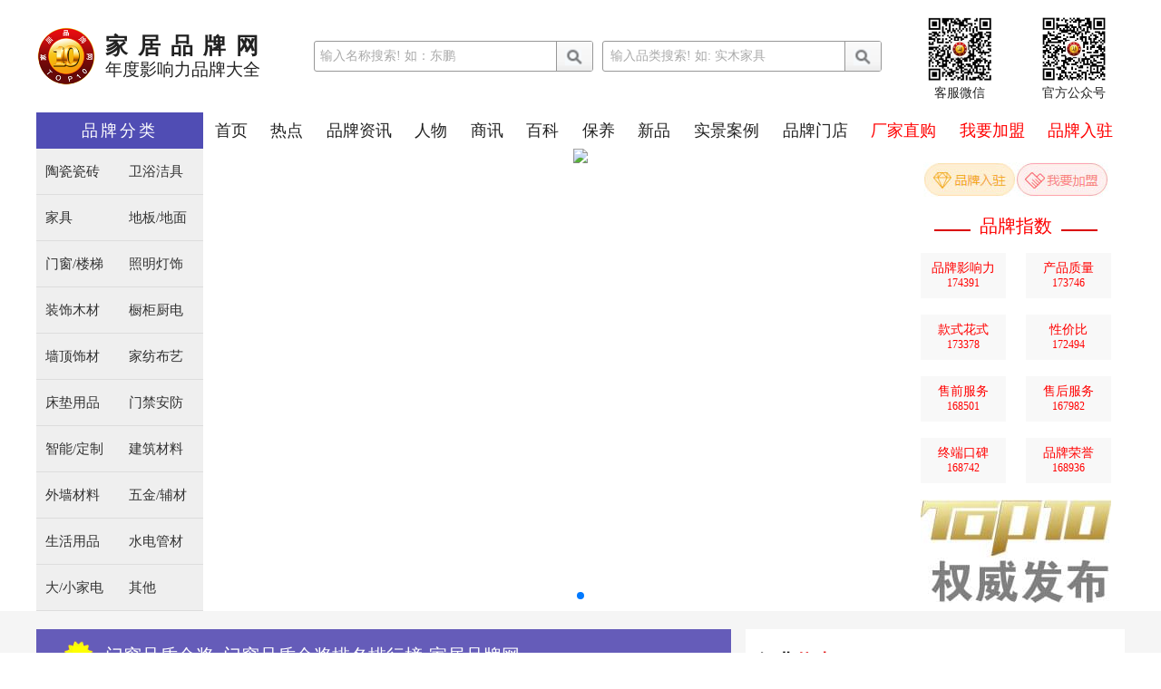

--- FILE ---
content_type: text/html;charset=utf-8
request_url: http://www.taoci10.com/fanghuom/
body_size: 204404
content:
<!DOCTYPE html>
<html>
    <head>
        <title>门窗品质金奖_门窗品质金奖排名排行榜-家居品牌网</title>
        <meta name="keywords" content="门窗品质金奖,门窗质量金奖"/>
		<meta name="description" content="家居品牌网是权威提供年度最新门窗品质金奖,门窗质量金奖：锐亿、步阳、美心、群升、万嘉、盼盼、大力大喜、星月神、王力。"/>
		<style>
			.common-brand-list .more-brand {
				text-align: center;
				font-size: 14px;
				margin-bottom: 20px;
			}
			.common-brand-list .more-brand:hover {
				cursor: pointer;
			}
			.common-brand-list .more-brand span {
				display: inline-block;
				height: 30px;
				line-height: 30px;
				padding-left: 32px;
				padding-right: 32px;
				color: #CC0033;
				font-weight: bold;
				background-color: #CC003322;
				border-radius: 15px;
			}
			.list a.item.hide-brand-item {
				display: none;
			}
		</style>
<meta http-equiv="Content-Type" content="text/html; charset=utf-8" />
<meta name="viewport" content="width=device-width, initial-scale=1,maximum-scale=1,user-scalable=no">
<meta http-equiv="pragma" content="no-cache">
<meta http-equiv="cache-control" content="no-cache">
<meta http-equiv="expires" content="0">
<meta http-equiv="Cache-Control" content="no-transform" />
<meta http-equiv="Cache-Control" content="no-siteapp" />
<meta name="renderer" content="webkit">
    </head>
    <body>
<link rel="stylesheet" href="/pc/css/common.css?t=20200726_1">
<link rel="stylesheet" href="/pc/css/new-feature.css">
<script src="https://code.bdstatic.com/npm/vue@2.5.2/dist/vue.min.js"></script>
<link href="https://lib.baomitu.com/Swiper/4.2.0/css/swiper.min.css" rel="stylesheet">
<script src="https://lib.baomitu.com/Swiper/4.2.0/js/swiper.min.js"></script>
<div class="common-header" id="header">
  <a href="/" class="col-1">
    <img src="/pc/images/logo.png">
  </a>
  <a href="/" class="col-2">
    <div class="name">家居品牌网</div>
    <div class="desc">年度影响力品牌大全</div>
  </a>
  <div class="col-3">
    <form class="form" action="/jsp/brand.do" method="get">
      <input type="hidden" name="act" value="search">
      <input type="text" class="content" id="brand_keyw" name="keyw" placeholder="输入名称搜索! 如：东鹏">
      <input type="image" class="button" src="/pc/images/icon-search.png" value="">
    </form>
  </div>
  <div class="col-4 search-row">
    <div class="form">
      <input
      	type="text"
      	class="content"
      	placeholder="输入品类搜索! 如: 实木家具"
      	style="width: 100%;"
      	v-model="brandtypeName"
       	@input="filterBrandtype"
      >
      <input type="image" class="button" src="/pc/images/icon-search.png" value="">
    </div>
    <!-- 品类搜索下拉框 -->
    <div class="search-list" :class="{'block': isBrandtypeSearch}">
    	<a
    		v-for="item in brandtypeList"
    		:key="item.id"
    		class="search-item"
    		:href="'/' + item.code + '/'"
    	>
    		{{item.name}}
    	</a>
    	<div class="no-data" v-if="!brandtypeList.length">暂无数据</div>
    </div>
    <div
	   	class="search-list-mask"
	   	v-if="isBrandtypeSearch"
	   	@click="isBrandtypeSearch=false"
   	>
  	</div>
  </div>
  <div class="col-5">
    <img src="/pc/images/qr-01.jpg" alt=""><br>
    <span>客服微信</span>
  </div>
  <div class="col-6">
    <img src="/pc/images/qr-02.jpg" alt=""><br>
    <span>官方公众号</span>
  </div>
</div>
<script>
setTimeout(function () {
	const headerApp = new Vue({
	   	data: {
	   		ptList: [{"btList":[{"code":"tcsd","name":"陶瓷十大品牌","id":"dddb48a62e3944d18cadd9c833a307ef","shortName":"陶瓷十大"},{"code":"cizhuan","name":"瓷砖十大品牌","id":"a4b28fbe7c1748878877aba582acb70b","shortName":"瓷砖十大"},{"code":"masaike","name":"陶瓷一线品牌","id":"9aad0e118de54ea191fe8cf522669b23","shortName":"陶瓷一线"},{"code":"czyx","name":"佛山陶瓷十大品牌","id":"96c1545222644227ab64c6faaeb24886","shortName":"佛山陶瓷"},{"code":"quanpaoyou","name":"进口瓷砖十大品牌","id":"b0b5fd4bb61d463e8ac20aab505a1d84","shortName":"进口瓷砖"},{"code":"weijingshi","name":"岩板十大品牌","id":"e2d3194feecf4a7ea767b894970b1d76","shortName":"岩板"},{"code":"dalishi","name":"瓷砖品质诚信标杆品牌","id":"7cd8408c2a5e4b05b13cd77937b2eeba","shortName":"品质诚信标杆"},{"code":"jinkouyanban","name":"进口岩板十大品牌","id":"dd62c693abd847fa8f1aaa7dba9cdd6b","shortName":"进口岩板"},{"code":"tscizhuan","name":"素色瓷砖十大品牌","id":"5f925966e1e24c9b9228e5817abf286f","shortName":"素色瓷砖"},{"code":"pjzsd","name":"瓷砖领军品牌","id":"769007901dea44528c31b7416adb1d38","shortName":"领军品牌"},{"code":"paoguangzhuan","name":"瓷砖防滑领先品牌","id":"1acc8a91df854834ae3a7bcb71374267","shortName":"防滑瓷砖"},{"code":"shczsd","name":"瓷砖品质领先品牌","id":"1d36dfca3e4543bc8e10c659a3fca03a","shortName":"品质领先"},{"code":"cipian","name":"瓷砖超耐磨领先品牌","id":"d77232b254d54f8bb8c0220c7a35cd40","shortName":"耐磨瓷砖"},{"code":"rgzsd","name":"外墙砖十大品牌","id":"9d436072e2574f968688e16c6b65d53c","shortName":"外墙砖"},{"code":"muwenzhuan","name":"木纹砖十大品牌","id":"beb8188767fc49e7ab3b5d55ee038b19","shortName":"木纹砖"},{"code":"bjqsd","name":"瓷砖抗污领先品牌","id":"1bca60254de84c308c939bcc85fec893","shortName":"抗污瓷砖"},{"code":"fangguzhuan","name":"瓷砖品质金奖","id":"7ae79ce1dbc04cc8850b87151c04a7c0","shortName":"品质金奖"},{"code":"fulizicizhuan","name":"瓷砖品质标杆奖","id":"be9f8908f7f14875be7c951745f97859","shortName":"品质标杆奖"},{"code":"jiangjqcizhuan","name":"瓷砖硬度领先品牌","id":"8de2f52201ab47a390399c77438b311f","shortName":"高硬度瓷砖"}],"name":"陶瓷瓷砖","id":"5909c734c51b44d1972cecf6a9465743"},{"btList":[{"code":"weiyu","name":"卫浴十大品牌","id":"6f777cec07084ceca7ab882b986d0431","shortName":"卫浴十大"},{"code":"xxwysd","name":"卫浴品质标杆奖","id":"755c88d176794ac998b004cb3cb4f288","shortName":"品质标杆奖"},{"code":"jkweiyu","name":"国际卫浴十大品牌","id":"b1f10e9036334e1daae9dfcce0e90167","shortName":"国际卫浴"},{"code":"tcwysd","name":"卫浴品质金奖","id":"30392c7a7dfd4a68a78d227b0d927c06","shortName":"品质金奖"},{"code":"znwysd","name":"智能卫浴十大品牌","id":"b691968596374fb5a45e1bfd8e9f0fc3","shortName":"智能卫浴"},{"code":"jswysd","name":"卫浴节水领先品牌","id":"14a81755ebb1498fb7fe798b9c82ec1b","shortName":"节水卫浴"},{"code":"wjwysd","name":"民族卫浴先锋品牌","id":"455daeab2c3b4882b1f5633fc3e6f14b","shortName":"民族卫浴"},{"code":"huasha","name":"卫浴一线品牌","id":"fd892e2e8ada4b54827c873376cbd56a","shortName":"卫浴一线"},{"code":"linyufang","name":"淋浴房十大品牌","id":"8ec1c6d3b7a249ecaa03c15a86dabb36","shortName":"淋浴房"},{"code":"yugang","name":"浴缸十大品牌","id":"13ff1b26de78490e9b1ba6feaa6ad6a7","shortName":"浴缸"},{"code":"yushigui","name":"浴室柜十大品牌","id":"49ddcfce8275474e97341fb42e184655","shortName":"浴室柜"},{"code":"hssd","name":"花洒十大品牌","id":"5d666929709047f1892656a9063a17d4","shortName":"花洒"},{"code":"shuilongtou","name":"水龙头十大品牌","id":"1c4c5bc3e6254ac491204f5d3000b1d1","shortName":"水龙头"},{"code":"cgsd","name":"全卫定制十大品牌","id":"d46dce7d6e244929ac7605ec38187cb5","shortName":"全卫定制"},{"code":"matong","name":"智能马桶十大品牌","id":"1bcf669236dc43e4b7f31c7c4e5f6428","shortName":"智能马桶"},{"code":"mianpen","name":"面盆十大品牌","id":"24b04fe91f784129a013f4a44fa17ffe","shortName":"面盆"},{"code":"xiyigui","name":"洗衣柜十大品牌","id":"96298b10f0ab4db499489f992ba3c0a0","shortName":"洗衣柜"},{"code":"wjshuicao","name":"水槽十大品牌","id":"9e3ad23b4de64bc79683086c619d7726","shortName":"水槽"},{"code":"weiyuyuba","name":"浴霸十大品牌","id":"b8431fd1ca744490b6a90ba1fcdb819f","shortName":"浴霸"},{"code":"wyjiaofa","name":"角阀十大品牌","id":"32cae535ed9046a9b3caecf2a845db6d","shortName":"角阀"},{"code":"anmoyugang","name":"按摩浴缸十大品牌","id":"571a226783174654ab9bff822bfdd517","shortName":"按摩浴缸"},{"code":"wydilou","name":"地漏十大品牌","id":"31e7c61c6c5b4b86a63acfcd0a40ca5f","shortName":"地漏"},{"code":"wuzhengtiweiyu","name":"整体卫浴十大品牌","id":"3cef599dbb7041c28408e86b278b996b","shortName":"整体卫浴"},{"code":"wyyangtaigui","name":"阳台柜十大品牌","id":"0d4a4866d0404710901ddbfd3cb1f6c1","shortName":"阳台柜"},{"code":"ganyingjieju","name":"感应洁具十大品牌","id":"3df5421138d040e38f9f258182f0f066","shortName":"感应洁具"},{"code":"hongxishimatong","name":"虹吸式马桶十大品牌","id":"b29448e4d7724b0cbef6fe00b44d94df","shortName":"虹吸式马桶"},{"code":"biguashimatong","name":"壁挂式马桶十大品牌","id":"cef2683311e347fa84fceb5317fe0a68","shortName":"壁挂式马桶"},{"code":"wyzuobianqi","name":"坐便器十大品牌","id":"108af62b154f44c48c44cc4ddc8c3000","shortName":"坐便器"},{"code":"wymatonggai","name":"马桶盖十大品牌","id":"6abc8288108e463997409935900ea90f","shortName":"马桶盖"},{"code":"dunbianqi","name":"蹲便器十大品牌","id":"3bfbbae204384037b459de9f52b5a9f5","shortName":"蹲便器"},{"code":"xiaobiandou","name":"小便斗十大品牌","id":"1ae5f0b21f2c47719176309523c2eae8","shortName":"小便斗"},{"code":"zaoyeqi","name":"皂液器十大品牌","id":"4acca94b17e44713babdd65ef56025e6","shortName":"皂液器"},{"code":"ganyingshuilongtou","name":"感应水龙头十大品牌","id":"d55e5f77bd174dd48ea3f1d6480fa76f","shortName":"感应水龙头"},{"code":"wyjingzi","name":"镜子十大品牌","id":"8ed2cea5e41348238bf38f8ef655dc5e","shortName":"镜子"},{"code":"wyganshouqi","name":"干手器十大品牌","id":"476db57cc3524dbbab4487b4d432c82c","shortName":"干手器"},{"code":"fuxiqi","name":"妇洗器十大品牌","id":"d5cd3fbfeb4e4506a4ecae6b15fbe399","shortName":"妇洗器"}],"name":"卫浴洁具","id":"4269451a12b84c9fa0cec4e1a2ff16ac"},{"btList":[{"code":"jiaju","name":"家具十大品牌","id":"0db655c447ed409eaf63dcb9189ef91c","shortName":"家具十大"},{"code":"jiajudingzhi","name":"家具一线品牌","id":"6badd84f65304fa58f16a77170c613c2","shortName":"家具一线"},{"code":"smjiaju","name":"实木家具十大品牌","id":"a79339b64f7348b88d2a2e00529ee49d","shortName":"实木家具"},{"code":"shenghuojiaju","name":"生活家具十大品牌","id":"add7356df44c490686ea703d7e404bab","shortName":"生活家具"},{"code":"ertongjiaju","name":"儿童家具十大品牌","id":"43f2249d4916412c9392046efd4c2eb3","shortName":"儿童家具"},{"code":"banshijiaju","name":"板式家具十大品牌","id":"b3a8bcd703464449b3f1a08ce1027191","shortName":"板式家具"},{"code":"hongmujiaju","name":"红木家具十大品牌","id":"63c3facab5ae40629e6ede230ddbb8c6","shortName":"红木家具"},{"code":"songmujiaju","name":"松木家具十大品牌","id":"e6104ef9082645a68ebbe567b9c155f6","shortName":"松木家具"},{"code":"bangongjiaju","name":"办公家具十大品牌","id":"83d1bad187604d6d9bacd2ec129d446e","shortName":"办公家具"},{"code":"shafasd","name":"沙发十大品牌","id":"2a2e620f32534b039c3069af82b13d4d","shortName":"沙发"},{"code":"jiajujinjiang","name":"家具品质金奖","id":"3856dca81e9b4dd5ba7f28cb1645f4de","shortName":"品质金奖"},{"code":"jiajubiaogan","name":"家具领军品牌","id":"0185222c89a042c49f49396a064cf92e","shortName":"领军品牌"},{"code":"oushijiaju","name":"欧式家具十大品牌","id":"aeed4b1d83f348c4b5f9533b66e500ac","shortName":"欧式家具"},{"code":"meishijiaju","name":"美式家具十大品牌","id":"caaba3e1064d4b4b907c3bea370dd79b","shortName":"美式家具"},{"code":"huwaijiaju","name":"户外家具十大品牌","id":"24399b3f6902434693fcdcdbe69435e8","shortName":"户外家具"}],"name":"家具","id":"6686c89d1f7046ad87c639edc5adec08"},{"btList":[{"code":"diban","name":"地板十大品牌","id":"ce0edd2bbaf54bc9b34b2962a5b1cd36","shortName":"地板十大"},{"code":"duocengdiban","name":"多层木地板十大品牌","id":"27bccbd9bc954d449540c6aed2f7796a","shortName":"多层木地板"},{"code":"dibanyixianpp","name":"地板一线品牌","id":"eb7edf25d9144bbe8e7895b439dfb641","shortName":"地板一线"},{"code":"shimudiban","name":"实木地板十大品牌","id":"bc2679c70c7a42838198fbdf5aaa915a","shortName":"实木地板"},{"code":"fuhediban","name":"强化复合地板十大品牌","id":"32abea4ea03a43d89472220164e4c8aa","shortName":"强化复合地板"},{"code":"direndiban","name":"地热地板十大品牌","id":"c8d990f1f6914d0ebce3581fb6236fd5","shortName":"地热地板"},{"code":"fjddiban","name":"防静电地板十大品牌","id":"f07729956b644972b91028cc55f24d42","shortName":"防静电地板"},{"code":"zhudiban","name":"竹地板十大品牌","id":"f1b7c4d506f5474ca65ba84dd4ce1e93","shortName":"竹地板"},{"code":"xiangjiaodiban","name":"橡胶地板十大品牌","id":"b83cfce7c8434c9199fd45102c26058d","shortName":"橡胶地板"},{"code":"sujiaodiban","name":"塑胶地板十大品牌","id":"722567a9517c4cbfb07bcf72e32d1ef7","shortName":"塑胶地板"},{"code":"dibanjinjiang","name":"地板品质金奖","id":"b8d65d35e1ad4d8da578a2d8c91c414a","shortName":"品质金奖"},{"code":"dibanbiaogan","name":"地板领军品牌","id":"4240e0382a3648068e0f8a5d605919e0","shortName":"领军品牌"},{"code":"pvcdiban","name":"PVC地板十大品牌","id":"706e583ad44e46caab03b602480dacde","shortName":"PVC地板"},{"code":"yundongdiban","name":"运动地板十大品牌","id":"99aff7761b854709b5a9aa63923583cc","shortName":"运动地板"},{"code":"runmudiban","name":"软木地板十大品牌","id":"f63b6b7be8ef4f4185e089631633e75a","shortName":"软木地板"},{"code":"sujiaopaodao","name":"塑胶跑道十大品牌","id":"8c832c3910374e809a2a760e97e4cba8","shortName":"塑胶跑道"},{"code":"tanxingdiban","name":"弹性地板十大品牌","id":"8419083768bf4c6cb02564feb7b40cbe","shortName":"弹性地板"},{"code":"shisupaodao","name":"石塑地板十大品牌","id":"9b2de8b8e6334be8b9ed6e0f672bbe67","shortName":"石塑地板"},{"code":"oawangluodiban","name":"OA网络地板十大品牌","id":"7dd330dcc0514ad19ea11986887ccc9c","shortName":"OA网络地板"},{"code":"dibange","name":"地板革十大品牌","id":"c9e23fd7423a400d86a224f9c1077aa1","shortName":"地板革"},{"code":"shuiniziliuping","name":"水泥自流平十大品牌","id":"a53333ca2adf4fb6974a447f5fd8e2e7","shortName":"水泥自流平"},{"code":"jgsdiping","name":"金刚砂地坪十大品牌","id":"d683ef90b4ce46b0bfbf9f79246435db","shortName":"金刚砂地坪"},{"code":"dipingqi","name":"地坪漆十大品牌","id":"2fd9b527422242ef9b23867a6aed5c4e","shortName":"地坪漆"},{"code":"renzaocaoping","name":"人造草坪十大品牌","id":"7ac71c8252a24f7195176302cb55c87c","shortName":"人造草坪"},{"code":"musudiban","name":"木塑地板十大品牌","id":"e2e32a0665c34f569db3b493f2aeee84","shortName":"木塑地板"}],"name":"地板/地面","id":"31ba6f3d70c54298ac9f757573ad704f"},{"btList":[{"code":"shimumen","name":"门窗领军品牌","id":"c0cd6d94191340a3a1b7f5e1fff8d5e6","shortName":"领军品牌"},{"code":"mumen","name":"木门十大品牌","id":"4545039a71d342a1a3a90b80e704a5bc","shortName":"木门"},{"code":"mcyixian","name":"门窗一线品牌","id":"74809dab90df4888896868b80e32bd5a","shortName":"门窗一线"},{"code":"quanwumenchuang","name":"门窗十大品牌","id":"7eab3000bbe84487b884647da0929d71","shortName":"门窗十大"},{"code":"lvhejinmc","name":"铝合金门窗十大品牌","id":"22f13bea6e224b7caf450bb215489e5a","shortName":"铝合金门窗"},{"code":"duanqiaolvmenchuang","name":"断桥铝门窗十大品牌","id":"8e613a96b99b446d9ee7f0b4ea3310e6","shortName":"断桥铝门窗"},{"code":"gangmumen","name":"钢木门十大品牌","id":"94f52ac565df4292a5988c6c8ebac693","shortName":"钢木门"},{"code":"xitongmenchuang","name":"系统门窗十大品牌","id":"aca4573e96ec486e9424614a28436568","shortName":"系统门窗"},{"code":"fangdaomen","name":"防盗门十大品牌","id":"f8b53422c04a4c05b5431c75c06df55f","shortName":"防盗门"},{"code":"tuilamen","name":"段滑门十大品牌","id":"c4def79aadab4e0c80185e54d4438357","shortName":"段滑门"},{"code":"buxiugangmc","name":"不锈钢门窗十大品牌","id":"2ce5f055665d4ef2a95c6420f9994a86","shortName":"不锈钢门窗"},{"code":"zhinengmenchuang","name":"智能门窗十大品牌","id":"2a49df38d39f4b4bbf35693ca03fd11e","shortName":"智能门窗"},{"code":"sugangmc","name":"塑钢门窗十大品牌","id":"3ea9717f2be343e3b1bc17fa111512a2","shortName":"塑钢门窗"},{"code":"bolimen","name":"阳光房十大品牌","id":"726c0982aac8466ea5e7be4179f1c748","shortName":"阳光房"},{"code":"lvbaomumc","name":"铝包木门窗十大品牌","id":"18c777a37dae40479b0c070cf1ce40c6","shortName":"铝包木门窗"},{"code":"jingyinm","name":"静音门窗十大品牌","id":"91d4146b376a4e7f95ef4f95c57fac05","shortName":"静音门窗"},{"code":"fanghuom","name":"门窗品质金奖","id":"f54d00e258844b958a981370fe0512af","shortName":"品质金奖"},{"code":"fanghuoc","name":"防火门十大品牌","id":"0db3be63149648d6ae4d8d82d3a80c9e","shortName":"防火门"},{"code":"geremenchuang","name":"隔热门窗十大品牌","id":"76b940b26b8240a4a2ba45181ca5cfa3","shortName":"隔热门窗"},{"code":"tongmen","name":"铜门十大品牌","id":"16d04500c4b242008f1df42a09447da4","shortName":"铜门"},{"code":"louti","name":"楼梯十大品牌","id":"830291c72c974ba4b581c6460b7fa812","shortName":"楼梯"},{"code":"shensuomen","name":"伸缩门十大品牌","id":"ebb4e2e1961143709e76f37cbd6fe65f","shortName":"伸缩门"},{"code":"menxi","name":"门吸十大品牌","id":"4aa5959b3d9942a3a185045acb0c15b1","shortName":"门吸"},{"code":"menchuangdaogui","name":"导轨十大品牌","id":"eeaa6a7c5e704c899a17ada01d438afc","shortName":"导轨"},{"code":"menchuanghualun","name":"滑轮十大品牌","id":"f2d665ea04ad435e9301faa6508a07ea","shortName":"滑轮"},{"code":"menchuangjiaolian","name":"铰链十大品牌","id":"8ad4c641d26f43379ed3fb4edc145a7a","shortName":"铰链"},{"code":"mczhediemen","name":"折叠门十大品牌","id":"e57d4d10f7694dbeb2204ef41d3fdf23","shortName":"折叠门"},{"code":"mcjuanlianmen","name":"卷帘门十大品牌","id":"7e8f9b58afbf4979a3ef1d8b715331f9","shortName":"卷帘门"},{"code":"zhuangjiamen","name":"装甲门十大品牌","id":"c7f710b6cef2441db1305681f0122dfd","shortName":"装甲门"},{"code":"shangchangdianti","name":"商场电梯十大品牌","id":"32b5cd8d3ec54cf1bd1a75fb48b96eca","shortName":"商场电梯"},{"code":"jiayongdianti","name":"家用电梯十大品牌","id":"b7eb3a2f6f3242fb9f2f39d4dc433e46","shortName":"家用电梯"},{"code":"hulan","name":"护栏十大品牌","id":"7b8ea931a92c431c8db88ca2372f59db","shortName":"护栏"},{"code":"newtuilamen","name":"推拉门十大品牌","id":"1b0a7befc91d4b6390c4642106cf0143","shortName":"推拉门"},{"code":"shineimen","name":"室内门十大品牌","id":"7d008f293f8441619ce56d08ff5584a8","shortName":"室内门"},{"code":"mcmusumen","name":"木塑门十大品牌","id":"94dbc38ee91e40048ddeb7fb04d9c100","shortName":"木塑门"},{"code":"mianqimen","name":"免漆门十大品牌","id":"efe0d74c7054465790383a20b5c2e2f2","shortName":"免漆门"},{"code":"mczidongmen","name":"自动门十大品牌","id":"07696a1a587e49e2a84e356c3774aacf","shortName":"自动门"},{"code":"mcshengtaimen","name":"生态门十大品牌","id":"d8da1966a1224e3085f6c9a794ba327e","shortName":"生态门"},{"code":"mcshishangmen","name":"时尚门十大品牌","id":"6d7081fc8f7d4bbdaeb1014a1ccd0507","shortName":"时尚门"},{"code":"mcbolimen","name":"玻璃门十大品牌","id":"111f88ed70b24395a6c1b3516758c539","shortName":"玻璃门"},{"code":"mcbuxiugangmen","name":"不锈钢门十大品牌","id":"e1f72c6b670f4e9fbcc5f8d0e2f44cad","shortName":"不锈钢门"},{"code":"mczimumen","name":"子母门十大品牌","id":"dff3d7fcaebe45f2be5be3acfce2cf34","shortName":"子母门"},{"code":"yinxingmen","name":"隐形门十大品牌","id":"aefbeb0359d24abfbbfea7fd8810fc3d","shortName":"隐形门"},{"code":"mcbieshumen","name":"别墅门十大品牌","id":"1c71bb3a88174093ba68aed45f9614e8","shortName":"别墅门"},{"code":"feibiaomen","name":"非标门十大品牌","id":"725b8b51bf664264960f54920ca6632f","shortName":"非标门"},{"code":"mctiemen","name":"铁门十大品牌","id":"7763735dc024431f903a9005f2cd0ea1","shortName":"铁门"},{"code":"mcfangbaomen","name":"防爆门十大品牌","id":"1459720309de4f15af97cc139ff8cd34","shortName":"防爆门"},{"code":"zhulvmen","name":"铸铝门十大品牌","id":"d2790a1eac464aaa8a2785925f592e32","shortName":"铸铝门"},{"code":"mcyiyongmen","name":"医用门十大品牌","id":"f7aa506e5df14f45b1402c4410d828b5","shortName":"医用门"},{"code":"tishengmen","name":"提升门十大品牌","id":"663debd18d30479bba11e73bc3324bac","shortName":"提升门"},{"code":"chekumen","name":"车库门十大品牌","id":"71bf90dc3094439fa9c50530a55649bb","shortName":"车库门"},{"code":"duijimen","name":"堆积门十大品牌","id":"eb8af68af04f4abda106016d08ac21ae","shortName":"堆积门"},{"code":"qimimen","name":"气密门十大品牌","id":"f76256135e514bbca9c5a55775789db9","shortName":"气密门"},{"code":"mcbaiyechuang","name":"百叶窗十大品牌","id":"919c6618d3e14143bc896a533de0b134","shortName":"百叶窗"},{"code":"kaichuangqi","name":"开窗器十大品牌","id":"6ca2e780a70d45179c6a281a65fd6e10","shortName":"开窗器"},{"code":"mcbimenqi","name":"闭门器十大品牌","id":"c0cf0b954b364b4e902d172cfa660ff5","shortName":"闭门器"},{"code":"mckaimenji","name":"开门机十大品牌","id":"149524163dbf447e8afb100633be4b90","shortName":"开门机"}],"name":"门窗/楼梯","id":"91f0183e42fc4202a98a191cc7916085"},{"btList":[{"code":"xidingdeng","name":"吸顶灯十大品牌","id":"79a779ef04dd4cde9f14f8b3b3f7a0a2","shortName":"吸顶灯"},{"code":"zwxdeng","name":"紫外线灯十大品牌","id":"9e79437d806d4c7e8ee65cea83242e54","shortName":"紫外线灯"},{"code":"gczhaoming","name":"工程照明十大品牌","id":"088ba3597df6440fb486de92e5b53d57","shortName":"工程照明"},{"code":"leddeng","name":"LED灯十大品牌","id":"6b4141dfd5b3498fbe98800bf769dd8f","shortName":"LED灯"},{"code":"jjzhaoming","name":"家居照明十大品牌","id":"609036e8220d43ad9dd7347bf0758a14","shortName":"家居照明"},{"code":"zhaomingdj","name":"照明十大品牌","id":"abf4d654cf414a6db6dfb6ea1acf900c","shortName":"照明十大"},{"code":"tongdeng","name":"筒灯十大品牌","id":"1f7922be55c3401e89b3fffff68e77fa","shortName":"筒灯"},{"code":"jybgzhaoming","name":"教育办公照明十大品牌","id":"7a2db91a64f04986a2054b28ba0d4ed9","shortName":"教育办公照明"},{"code":"shuijingdeng","name":"水晶灯十大品牌","id":"a1b5b7e9df214545a9741f76acb00212","shortName":"水晶灯"},{"code":"xxzhaoming","name":"线性照明十大品牌","id":"ffa3bc44761a4038948db0a91c3858ab","shortName":"线性照明"},{"code":"dengshi","name":"灯饰十大品牌","id":"3fa04bbcb4a741e3b17b05c3dd56d78a","shortName":"灯饰"},{"code":"znzhaoming","name":"智能照明十大品牌","id":"5602a9b779c7484c82306daaf0f8fe42","shortName":"智能照明"},{"code":"diaoshandeng","name":"吊扇灯十大品牌","id":"88f145b76d744fd998da222a0ed2da93","shortName":"吊扇灯"},{"code":"zhludeng","name":"智慧路灯十大品牌","id":"d149ea825a464a3eb7c8e3c4423cedbe","shortName":"智慧路灯"},{"code":"xddeng","name":"现代灯十大品牌","id":"d203fb048c0e4597ad17b7f468d96c3a","shortName":"现代灯"},{"code":"luodideng","name":"落地灯十大品牌","id":"dd529eab93f747d697490d0d8b6e1a35","shortName":"落地灯"},{"code":"xzsdeng","name":"新中式灯十大品牌","id":"230e5871123a444398e7019ffdc06846","shortName":"新中式灯"},{"code":"bideng","name":"壁灯十大品牌","id":"d7f347e43e544fe1813b27f7eba1910b","shortName":"壁灯"},{"code":"taideng","name":"台灯十大品牌","id":"cd3255f0894c49e2a6fc51ebae231ca0","shortName":"台灯"},{"code":"dengdai","name":"灯带十大品牌","id":"20084c7adc654bf597ccf6a2531fd817","shortName":"灯带"},{"code":"zmdjyixian","name":"照明一线品牌","id":"955c6b3d341d4e99b4b57f13b8910eba","shortName":"照明一线"},{"code":"riguangdeng","name":"日光灯十大品牌","id":"a57fd498634540feaee0832d4424c649","shortName":"日光灯"},{"code":"huwaizhaoming","name":"户外照明十大品牌","id":"ba9e2acdd63441a287aff226d86e40ec","shortName":"户外照明"},{"code":"zmpinzhijinjiang","name":"照明品质金奖","id":"15a9b77aa5a44d92ad36131c0f01958a","shortName":"品质金奖"},{"code":"jienengpinzhi","name":"节能照明十大品牌","id":"24134566d6244a78b6231db2f74d81d5","shortName":"节能照明"},{"code":"hangyepinzhi","name":"照明品质领先品牌","id":"91febe71216349feb0f6797e88656977","shortName":"品质领先"},{"code":"pinzhibiaogan","name":"照明领军品牌","id":"ab726f3237354f8da2c6a965afc16edf","shortName":"领军品牌"},{"code":"taiyangnengludeng","name":"太阳能路灯十大品牌","id":"b97cdeb9f2984d21b22887c131840acf","shortName":"太阳能路灯"},{"code":"mianbandeng","name":"面板灯十大品牌","id":"440d2bb1e5ec4aa7a5c1c7c4db358749","shortName":"面板灯"},{"code":"zmshedeng","name":"射灯十大品牌","id":"7ceaff7082374406a9e74ac20b0b675f","shortName":"射灯"},{"code":"sanfangdeng","name":"三防灯十大品牌","id":"caf8b696c87e421eac76ce33a60bac82","shortName":"三防灯"},{"code":"fangbaodeng","name":"防爆灯十大品牌","id":"48b9d64195184cb0a887448978cb383c","shortName":"防爆灯"},{"code":"mcchuangtoudeng","name":"床头灯十大品牌","id":"d62a40a1d09f440eb00b3c28c8e1a61b","shortName":"床头灯"},{"code":"mcjingguandeng","name":"景观灯十大品牌","id":"2f05a6bbd96b405680eeb11d3bb21753","shortName":"景观灯"},{"code":"mcganyingdeng","name":"感应灯十大品牌","id":"2a38ed35d6ce4766884b83ae07a7c8f5","shortName":"感应灯"},{"code":"mcdengguan","name":"灯管十大品牌","id":"b8772a30878b4cbb8e759e298623f0d6","shortName":"灯管"},{"code":"mcdengpao","name":"灯泡十大品牌","id":"d4ea7485fd2849499023ed48ffe37809","shortName":"灯泡"},{"code":"fenweideng","name":"氛围灯十大品牌","id":"af094a53ee344939bb10a3939a49f8bd","shortName":"氛围灯"},{"code":"lazhudeng","name":"蜡烛灯十大品牌","id":"6828385a57d24e5cb467bf0c71b5cb36","shortName":"蜡烛灯"},{"code":"wutaidengguang","name":"舞台灯光十大品牌","id":"a74e671df79d4bf985d70311c5408f48","shortName":"舞台灯光"},{"code":"gongkuangdeng","name":"工矿灯十大品牌","id":"121bf16de9044595892d7d1d3c805363","shortName":"工矿灯"}],"name":"照明灯饰","id":"f73bae63c6834fd1947b283ba7e54f89"},{"btList":[{"code":"bancai","name":"板材十大品牌","id":"916c6bceac3f45f5bc4043000699ae99","shortName":"板材"},{"code":"shengtaiban","name":"生态板十大品牌","id":"91ae85a858ff47abb0223a5b85119759","shortName":"生态板"},{"code":"ximugongban","name":"细木工板十大品牌","id":"22eeec5bdcb44e678ef18d0e6f1276bc","shortName":"细木工板"},{"code":"bancaiyixian","name":"板材一线品牌","id":"6c490b93163b427bbb4f4d191f20e961","shortName":"板材一线"},{"code":"jiaoheban","name":"胶合板十大品牌","id":"d2abf0b0ac4f48869f34c8ba98cd5c27","shortName":"胶合板"},{"code":"shimianban","name":"饰面板十大品牌","id":"752e93a4a9664003a32916496d15a8f4","shortName":"饰面板"},{"code":"jichengcai","name":"集成材十大品牌","id":"08ba47d1be864023aaaeaf29c2f5cf92","shortName":"集成材"},{"code":"jjbancai","name":"家具板十大品牌","id":"80dd7f550326428096460fc1c28d29ab","shortName":"家具板"},{"code":"hbbancai","name":"环保板材十大品牌","id":"7ee346d592a445b9a09d539e4be7af83","shortName":"环保板材"},{"code":"tanhuamu","name":"碳化木十大品牌","id":"da29a1300e55406d92dc8c8e79905272","shortName":"碳化木"},{"code":"fanghuoban","name":"防火板十大品牌","id":"b01a85055663476abc7a920d90793483","shortName":"防火板"},{"code":"zuranban","name":"阻燃板十大品牌","id":"fa763d9004c7442eb4f90a9ee71bc4dc","shortName":"阻燃板"},{"code":"xiyinban","name":"吸音板十大品牌","id":"ceea80034c9e485fa1141c40f25be46b","shortName":"吸音板"},{"code":"miduban","name":"密度板十大品牌","id":"485f3c1007d1441295077153e0dddcee","shortName":"密度板"},{"code":"huqiangban","name":"护墙板十大品牌","id":"ac12b7ba3c534e5490d91684534d2dbc","shortName":"护墙板"},{"code":"paohuaban","name":"刨花板十大品牌","id":"13061ec0c2f94a57972651f434f1ed7f","shortName":"刨花板"},{"code":"bancaijinjiang","name":"板材品质金奖","id":"56c6b27295d24a38beeafedab3790ec2","shortName":"板材金奖"},{"code":"keliban","name":"颗粒板十大品牌","id":"3436d16576e2437bad2a7573e2b6f555","shortName":"颗粒板"},{"code":"ousongban","name":"欧松板十大品牌","id":"fccfdfc9ca0c47109cd905cd055bfc15","shortName":"欧松板"},{"code":"renzaoban","name":"人造板十大品牌","id":"f9093ba57bfd469eb9044a73a387b275","shortName":"人造板"}],"name":"装饰木材","id":"c7317cab943a4f03b617f54b083ad87b"},{"btList":[{"code":"chugui","name":"橱柜十大品牌","id":"299408d034a848caa1019e2411776963","shortName":"橱柜"},{"code":"chufangdianqi","name":"厨房电器十大品牌","id":"1427a0a7ee55401abe559c89a24d8fe8","shortName":"厨房电器"},{"code":"youyanji","name":"油烟机十大品牌","id":"5f9671d4a8fa476b9dddf5b49748d6cd","shortName":"油烟机"},{"code":"jichengzhao","name":"集成灶十大品牌","id":"468003b9964943eca74bd3f8fb31d539","shortName":"集成灶"},{"code":"dianfanbao","name":"电饭煲十大品牌","id":"ea805f7a3e7748968e297eb0e3aa0acf","shortName":"电饭煲"},{"code":"diancilu","name":"电磁炉十大品牌","id":"46d88a2b77a44076a930e1ccd9fd2678","shortName":"电磁炉"},{"code":"diankaoxiang","name":"电烤箱十大品牌","id":"b66f44d9ca4b4595ad85fa9871660c76","shortName":"电烤箱"},{"code":"doujiangji","name":"豆浆机十大品牌","id":"56edf22009474128a660a9b6145e98eb","shortName":"豆浆机"},{"code":"weibolu","name":"微波炉十大品牌","id":"3a1fefc62dd34e849e549ca5a350d000","shortName":"微波炉"},{"code":"xiaodugui","name":"消毒柜十大品牌","id":"3ac0c7b0a7c04e3bb6e3a8289a54c5bb","shortName":"消毒柜"},{"code":"reshuiqi","name":"热水器十大品牌","id":"68ab122d835c4f06adeca894f335ac96","shortName":"热水器"},{"code":"dianqijinjiang","name":"电器品质金奖","id":"7e1d946a45f948a68d4e57293fb10e86","shortName":"电器金奖"},{"code":"dianreshuiqi","name":"电热水器十大品牌","id":"ecb406a1274b4528b9dfaf70c42315d3","shortName":"电热水器"},{"code":"ranqireshuiqi","name":"燃气热水器十大品牌","id":"c8238293039844b6b6e9021d4458aa42","shortName":"燃气热水器"},{"code":"tynreshuiqi","name":"太阳能热水器十大品牌","id":"f45dd592e39d4f6fad78cfd6efd8cab1","shortName":"太阳能热水器"},{"code":"kqnreshuiqi","name":"空气能热水器十大品牌","id":"dbfdbf2880304bcb807b745aeea9ed54","shortName":"空气能热水器"},{"code":"zhongyangreshuiqi","name":"中央热水器十大品牌","id":"027705cb690f4d2391cec4b408957784","shortName":"中央热水器"},{"code":"jichengreshuiqi","name":"集成热水器十大品牌","id":"230a7daf84444bea8d7909ce301ae4d9","shortName":"集成热水器"},{"code":"kqzhaguo","name":"空气炸锅十大品牌","id":"ad7a80b977f74b8899f75101e6a41f94","shortName":"空气炸锅"},{"code":"paiqishan","name":"排气扇十大品牌","id":"ea38821053d64270bd5fac1eea8cf954","shortName":"排气扇"},{"code":"dianyaliguo","name":"电压力锅十大品牌","id":"54ea48e674494303a89a67c5a07d7201","shortName":"电压力锅"},{"code":"zhengxiang","name":"蒸箱十大品牌","id":"8de03c48d34847eba5d019dfc4f1054e","shortName":"蒸箱"},{"code":"dianhuoguo","name":"电火锅十大品牌","id":"d1cd5e90e8b54443aaa8dc1f8125d45d","shortName":"电火锅"},{"code":"zaocanji","name":"早餐机十大品牌","id":"a2b95056adf7493abc88df20fa0dd85f","shortName":"早餐机"},{"code":"diandunguo","name":"电炖锅十大品牌","id":"eebb7dccf4614a4c8b0b7f104646305c","shortName":"电炖锅"},{"code":"chaocaiji","name":"炒菜机十大品牌","id":"c68a8e57e5b04508b30a20ce658fdc35","shortName":"炒菜机"},{"code":"pobiji","name":"破壁机十大品牌","id":"f0ea0c99d7b44063957b08e20f6d1621","shortName":"破壁机"},{"code":"jiaobanji","name":"搅拌机十大品牌","id":"cc48ea513746499eb0e85e5a950a5a22","shortName":"搅拌机"},{"code":"zhazhiji","name":"榨汁机十大品牌","id":"bc9bf44528194549a11169e4112ce08f","shortName":"榨汁机"},{"code":"jiaorouji","name":"绞肉机十大品牌","id":"a45defc75a6c4cfb921e2aacfbd18c3d","shortName":"绞肉机"},{"code":"liaoliji","name":"料理机十大品牌","id":"410d176bee614348bbc2650bbe02dce8","shortName":"料理机"},{"code":"hemianji","name":"和面机十大品牌","id":"4aa7293b58734e738fb78108a93a9831","shortName":"和面机"},{"code":"mofenji","name":"磨粉机十大品牌","id":"0b9707ebc1eb45b3a1039fbe90ba3f78","shortName":"磨粉机"},{"code":"xiwanji","name":"洗碗机十大品牌","id":"426df4bad0a449118cfcd50a3bea96be","shortName":"洗碗机"},{"code":"guoshuqingxiji","name":"果蔬清洗机十大品牌","id":"1560ad037cf145e5a066215d67e10e78","shortName":"果蔬清洗机"},{"code":"lajichuliqi","name":"垃圾处理器十大品牌","id":"46390a9ad9f2494e9d8bb498dfa40dce","shortName":"垃圾处理器"},{"code":"kafeiji","name":"咖啡机十大品牌","id":"8f6c5b94a1df4d09a722fc7409fcc959","shortName":"咖啡机"},{"code":"bingqilinji","name":"冰淇淋机十大品牌","id":"3bf931b5f072442fb0df3f39575d5075","shortName":"冰淇淋机"},{"code":"mianbaoji","name":"面包机十大品牌","id":"b3ba9cc8df0442b9b011c2f068fb252c","shortName":"面包机"},{"code":"suannaiji","name":"酸奶机十大品牌","id":"4b231ded9e5c4a51b8bf9218226a60f5","shortName":"酸奶机"},{"code":"oushiyouyanji","name":"欧式油烟机十大品牌","id":"2ac7b02915db4d2aafc313a8e5b34b66","shortName":"欧式油烟机"},{"code":"ceshiyouyanji","name":"侧吸油烟机十大品牌","id":"7f4957c517184ed7952108adaac3e9d7","shortName":"侧吸油烟机"},{"code":"kashilu","name":"卡式炉十大品牌","id":"81609653e250445893465aa0b6765579","shortName":"卡式炉"},{"code":"xiaochubao","name":"小厨宝十大品牌","id":"57fc7216441745f092af4e8c427c79e9","shortName":"小厨宝"},{"code":"duoshilu","name":"多士炉十大品牌","id":"871a832ee35c4ab08acf2b85814b83a9","shortName":"多士炉"},{"code":"youyanjinghuaqi","name":"油烟净化器十大品牌","id":"2a98104cbea445858a3df8ae8a726724","shortName":"油烟净化器"},{"code":"diantaolu","name":"电陶炉十大品牌","id":"b809bd44e4e647eab08e5f4f748fc5c8","shortName":"电陶炉"},{"code":"guangbolu","name":"光波炉十大品牌","id":"4401148c41ab4bc2a3e72b78e49877ea","shortName":"光波炉"},{"code":"dianshaguo","name":"电砂锅十大品牌","id":"f1e6ddf2f1f4479e94ee6707900a3f7f","shortName":"电砂锅"},{"code":"duogongnengguo","name":"多功能锅十大品牌","id":"43ceceb609d448b88cc6c8360f7b2419","shortName":"多功能锅"},{"code":"fushiji","name":"辅食机十大品牌","id":"5b26a4cf849648da92a60e48c4114666","shortName":"辅食机"},{"code":"dianbingdang","name":"电饼铛十大品牌","id":"d3ba2863920a4c82967e0800378485c8","shortName":"电饼铛"},{"code":"yangshenghu","name":"养生壶十大品牌","id":"0ab0bc6d7382458d88dee215c16d9bde","shortName":"养生壶"},{"code":"jianyaohu","name":"煎药壶十大品牌","id":"d7e8a58f71f747168abcc38089503f92","shortName":"煎药壶"},{"code":"shipinhongganji","name":"食品烘干机十大品牌","id":"158792f5b9a942f6aba2da1fb36d7c13","shortName":"食品烘干机"},{"code":"jiayongzhayouji","name":"家用榨油机十大品牌","id":"27a7ef84122948c2a5e31e4fb0a0402a","shortName":"家用榨油机"},{"code":"nadouji","name":"纳豆机十大品牌","id":"d44f3a6d2acd4faaa142b77d33d82a67","shortName":"纳豆机"},{"code":"cdzhibingji","name":"制冰机十大品牌","id":"e506f944b27c473ca73a56768290657a","shortName":"制冰机"}],"name":"橱柜厨电","id":"b485fc77bab84621adde5dde76fb8a0d"},{"btList":[{"code":"jichengdiaoding","name":"集成吊顶十大品牌","id":"2cbba340eef04b18904a60925b64a98c","shortName":"集成吊顶"},{"code":"jichengqiangmian","name":"集成墙面十大品牌","id":"fe70d9bd85424b7d88cd4200fd78ee1a","shortName":"集成墙面"},{"code":"qiangbu","name":"墙布十大品牌","id":"2a95d17e12ea4dec88bc074e9215345e","shortName":"墙布"},{"code":"guizaoni","name":"硅藻泥十大品牌","id":"98299dea64ed4a90adb61a292b3e339d","shortName":"硅藻泥"},{"code":"nqtuliao","name":"内墙涂料十大品牌","id":"2630d3bb791d457e8f424e557d9b8bc6","shortName":"内墙涂料"},{"code":"beikefen","name":"贝壳粉十大品牌","id":"c8764026e4604b81b893102f53a62717","shortName":"贝壳粉"},{"code":"yishutuliao","name":"艺术涂料十大品牌","id":"b8c697a41b41465b9290abf6d263bf7b","shortName":"艺术涂料"},{"code":"bizhiqiangzhi","name":"壁纸墙纸十大品牌","id":"4f2c2bdb4df2497e8267a3d8e7815149","shortName":"壁纸墙纸"},{"code":"gctuliao","name":"工程涂料十大品牌","id":"5415886c74ce4a1d936148115aaee064","shortName":"工程涂料"},{"code":"youqituliao","name":"涂料十大品牌","id":"d971a32f9b874b85bb003bc47e4f099f","shortName":"涂料十大"},{"code":"gytuliao","name":"工业涂料十大品牌","id":"da8d5339667c4b26936e4829941519dc","shortName":"工业涂料"},{"code":"fangshuicailiao","name":"防水涂料十大品牌","id":"8c0365f188ae4e7eaf3b372392f986b8","shortName":"防水涂料"},{"code":"jjtuliao","name":"家具涂料十大品牌","id":"fa5627dff8bb473da459905cdee3ef9b","shortName":"家具涂料"},{"code":"sxtuliao","name":"水性涂料十大品牌","id":"5a16b0b7844740af8acb016fe3296e1b","shortName":"水性涂料"},{"code":"geyingere","name":"隔音隔热十大品牌","id":"9b45bce8d6ca4600bbb636629c4aff3e","shortName":"隔音隔热"},{"code":"lvkouban","name":"铝扣板十大品牌","id":"1f0413e2f8b74e4ab541e6ae625fbda4","shortName":"铝扣板"},{"code":"lvsuban","name":"铝塑板十大品牌","id":"098d4a4c44a74e85b9936a32429708a4","shortName":"铝塑板"},{"code":"tuliaojinjiang","name":"涂料品质金奖","id":"61e035a36a4c489eabfd2330d80ac5a4","shortName":"涂料金奖"},{"code":"fangxiuqi","name":"防锈漆十大品牌","id":"9a3988096e234a8c98dd426581784a57","shortName":"防锈漆"},{"code":"qdsclvdanban","name":"铝单板十大品牌","id":"ba1a04cd8cf44f87b8368290cbf2eab2","shortName":"铝单板"},{"code":"fangfutuliao","name":"防腐涂料十大品牌","id":"ff4e30154cba44888222749c13c15f04","shortName":"防腐涂料"},{"code":"fengwolvban","name":"蜂窝铝板十大品牌","id":"6dd051c83ba941e6893cd747b674d944","shortName":"蜂窝铝板"},{"code":"geretuliao","name":"隔热涂料十大品牌","id":"ba9ccc788be44b1ba1f0c25c0752a084","shortName":"隔热涂料"},{"code":"lvtianhua","name":"铝天花十大品牌","id":"9a41c4d342c242f8b6840e5d6bba6bf5","shortName":"铝天花"},{"code":"shangediaoding","name":"格栅吊顶十大品牌","id":"77c77bd1616b440090b7105fdb54d661","shortName":"格栅吊顶"},{"code":"shigaoban","name":"石膏板十大品牌","id":"93a3c71b68cb4210ab83a07648e1f70e","shortName":"石膏板"},{"code":"qzgeqiangban","name":"轻质隔墙板十大品牌","id":"af27891c21b343e292f18a248ff311b6","shortName":"轻质隔墙板"},{"code":"bomeiban","name":"玻镁板十大品牌","id":"348f2175193a4e4ca9e7cc9d9826361f","shortName":"玻镁板"},{"code":"kuangmianban","name":"矿棉板十大品牌","id":"802fca0b00194be7962b5ec587da31d1","shortName":"矿棉板"},{"code":"pvcban","name":"PVC板十大品牌","id":"988dbfa7398d424a8c9a0230be0a755e","shortName":"PVC板"},{"code":"jisuban","name":"挤塑板十大品牌","id":"a8840495b6774adb9241e0f5a00159df","shortName":"挤塑板"},{"code":"guisuangaiban","name":"硅酸钙板十大品牌","id":"04a075a24b734473a90455549b173da5","shortName":"硅酸钙板"},{"code":"lvfangtong","name":"铝方通十大品牌","id":"8b1e5936dd8441ff90c58ec7c2ed0bb1","shortName":"铝方通"},{"code":"qingganglonggu","name":"轻钢龙骨十大品牌","id":"fe765540e58b430391f343a4d7a36392","shortName":"轻钢龙骨"},{"code":"ruanbao","name":"软包十大品牌","id":"00ba34e3975342dda3b35cd6bf9a634a","shortName":"软包"},{"code":"qiangyi","name":"墙衣十大品牌","id":"21bd7a6fca3c454aabc499a22913242a","shortName":"墙衣"},{"code":"ertongqi","name":"儿童漆十大品牌","id":"2135b517e8a94684b09f6d10e53a0a3a","shortName":"儿童漆"},{"code":"nizifen","name":"腻子粉十大品牌","id":"7e3604d8df754e31ac9e09689e1d4fff","shortName":"腻子粉"},{"code":"futanqi","name":"氟碳漆十大品牌","id":"4d07c6ca469f4d16887692ed00655677","shortName":"氟碳漆"},{"code":"bairujiao","name":"白乳胶十大品牌","id":"06dc9b6692834e4db609bd3873fbf565","shortName":"白乳胶"},{"code":"jinshuqi","name":"金属漆十大品牌","id":"8254d323cdab4ce1bcff3e09e00c351a","shortName":"金属漆"},{"code":"weishuini","name":"微水泥十大品牌","id":"4f309d9bf778494da8989781dc1f9428","shortName":"微水泥"},{"code":"baowencailiao","name":"保温材料十大品牌","id":"193d970d727140a485338668b36a2b1f","shortName":"保温材料"}],"name":"墙顶饰材","id":"a4698ba0302e44b0a827a97aa2104e4d"},{"btList":[{"code":"jiafang","name":"家纺十大品牌","id":"8b410a948c884c62b99ceb9a523e6795","shortName":"家纺"},{"code":"zhensijiafang","name":"真丝家纺十大品牌","id":"7a18db3b0e474cf49a0db10d581f2669","shortName":"真丝家纺"},{"code":"chaunglian","name":"窗帘十大品牌","id":"44191f974d8f454da278e284d177c3be","shortName":"窗帘"},{"code":"diandongcl","name":"电动窗帘十大品牌","id":"e6cfbfcb18cb4cb58539c05f5295e4a8","shortName":"电动窗帘"},{"code":"zheyang","name":"遮阳十大品牌","id":"1cfeab7c0e5c41deacc9d898936b1972","shortName":"遮阳"},{"code":"zhengtiruanzhuan","name":"软装十大品牌","id":"96aad32d5a644f91ac014e7bcb4c61ce","shortName":"整体软装"},{"code":"jaijushipin","name":"家居饰品十大品牌","id":"349a017f4548476a9ed017cd096066d9","shortName":"家居饰品"},{"code":"ditandidian","name":"地毯地垫十大品牌","id":"cd4cc39ca49e46bfbd114f9f7b2b905a","shortName":"地毯地垫"},{"code":"shizixiu","name":"十字绣十大品牌","id":"a770c3f7360c4256bd725f5a2dba9f93","shortName":"十字绣"},{"code":"maojinyujin","name":"毛巾浴巾十大品牌","id":"6b661e002d8f457e90b9f3e2d55439e9","shortName":"毛巾浴巾"},{"code":"jiafangjinjiang","name":"家纺品质金奖","id":"bee4606a9b3841a98dce78e08db78f13","shortName":"家纺金奖"},{"code":"buyibumian","name":"布艺布面十大品牌","id":"d831a44685f745ea91c0172f095cbaa1","shortName":"布艺布面"}],"name":"家纺布艺","id":"87375322faff46f887f73cde00be2036"},{"btList":[{"code":"chaungdian","name":"床垫十大品牌","id":"a2c002657148485195d19f4718debc46","shortName":"床垫"},{"code":"zhinengchaungdian","name":"智能床垫十大品牌","id":"43c033dc7bdd4d1e86e99b83dce0bc35","shortName":"智能床垫"},{"code":"ertongchuangdian","name":"儿童床垫十大品牌","id":"058a2ddcec524638b2602e0b400c4f8d","shortName":"儿童床垫"},{"code":"rujiaochuangdian","name":"乳胶床垫十大品牌","id":"495938857de24b20a0d73bbcbca0cc87","shortName":"乳胶床垫"},{"code":"chuangshangyp","name":"床上用品十大品牌","id":"5d223ac482d444418c1af75ba3552c20","shortName":"床上用品"},{"code":"cansibei","name":"蚕丝被十大品牌","id":"4c43b4bf7ec14aea9d9fa215146ea05a","shortName":"蚕丝被"},{"code":"yurongbei","name":"羽绒被十大品牌","id":"11ddb10bbd14490c8a1297162c44789c","shortName":"羽绒被"},{"code":"yangmaobei","name":"羊毛被十大品牌","id":"f35fae8536e546b79d5280a684a67f68","shortName":"羊毛被"},{"code":"maotan","name":"毛毯十大品牌","id":"e9155f3ceffb49298e6b08da899451a0","shortName":"毛毯"},{"code":"kongtiaobei","name":"空调被十大品牌","id":"f538dada27d245bcbbb6731f2a8902e5","shortName":"空调被"},{"code":"zhentou","name":"枕头十大品牌","id":"ebfc9e43d93f48e0b4583fb2778a7106","shortName":"枕头"},{"code":"chuangdianjinjiang","name":"床垫品质金奖","id":"47ee72ff95e643d384016ebba3a935a4","shortName":"床垫金奖"},{"code":"rujiaozhen","name":"乳胶枕十大品牌","id":"bcc0bfee3ba941b083dfc003950d8432","shortName":"乳胶枕"},{"code":"wenzhang","name":"蚊帐十大品牌","id":"f611915568874ee193ce57208ffb7b0a","shortName":"蚊帐"},{"code":"liangxi","name":"凉席十大品牌","id":"5f1fa8062b56462c935cf774fc05237f","shortName":"凉席"}],"name":"床垫用品","id":"0a83e69849f544c49274d14dcf58035f"},{"btList":[{"code":"zhiwensuo","name":"指纹锁十大品牌","id":"3f007107b22744d4a900c650ae78640b","shortName":"指纹锁"},{"code":"suoju","name":"锁具十大品牌","id":"5b3195a4e33c43f6bd68a986c378b339","shortName":"锁具"},{"code":"zhinengsuo","name":"智能锁十大品牌","id":"171efea5ca354a1f9501baa84d64368b","shortName":"智能锁"},{"code":"mimasuo","name":"密码锁十大品牌","id":"49229884512d4ec192a4e73af93e704b","shortName":"密码锁"},{"code":"anfang","name":"安防十大品牌","id":"4803aedf68b44c14915be8afca9befe9","shortName":"安防"},{"code":"menjinxitong","name":"门禁系统十大品牌","id":"8f673d4b43ac4ca6b4054ae02f62581d","shortName":"门禁系统"},{"code":"duijiangxitong","name":"对讲系统十大品牌","id":"17ee6f92a04d4c1eb02f8990b8fc9640","shortName":"对讲系统"},{"code":"fangdaobaojing","name":"防盗报警十大品牌","id":"2100e2a5f40449098c1a2ebb2153229a","shortName":"防盗报警"},{"code":"jiankong","name":"监控设备十大品牌","id":"e8e0784e3ac84db6ba6e89b56540a858","shortName":"监控设备"},{"code":"shexiangtou","name":"智能摄像头十大品牌","id":"74c2dd83ecf045ddb460e9b028476d84","shortName":"智能摄像头"},{"code":"mjdaozha","name":"道闸十大品牌","id":"1d3f0092819744f7bb4863c58b3671a8","shortName":"道闸"},{"code":"mjtongdaozha","name":"通道闸十大品牌","id":"ba0769909aa5468693813f04faba5fcc","shortName":"通道闸"},{"code":"zhiwensuojinjiang","name":"指纹锁品质金奖","id":"d16093a9e2344f14882d9b4c33c5fc4f","shortName":"指纹锁金奖"},{"code":"jiudiansuo","name":"酒店锁十大品牌","id":"3504f128a64f48838f86f797596276ef","shortName":"酒店锁"},{"code":"shishousuo","name":"执手锁十大品牌","id":"cdff257b6bb64834a5192f050193c803","shortName":"执手锁"},{"code":"renlianshibiesuo","name":"人脸识别锁十大品牌","id":"8c842d0c1cdd4949a132bcfa4f745866","shortName":"人脸识别锁"},{"code":"renlianshibiemenjin","name":"人脸识别门禁十大品牌","id":"14bfaa4fbc694626ad5b97cdb2d64ed1","shortName":"人脸识别门禁"},{"code":"keshimenling","name":"可视门铃十大品牌","id":"07d8cbce50cd4eb9912bd95ad60eecae","shortName":"可视门铃"},{"code":"mjjuma","name":"拒马十大品牌","id":"2985ecd1f7f44e84b7611bd528f8037b","shortName":"拒马"},{"code":"mjgangting","name":"岗亭十大品牌","id":"60f95e59596843dc9c8237562d81735c","shortName":"岗亭"},{"code":"chepaishibie","name":"车牌识别十大品牌","id":"f9cc1e2d72d14d8db159a19fe4a1c1e7","shortName":"车牌识别"},{"code":"xuanfumen","name":"悬浮门十大品牌","id":"4eac81e47026429a8551e57be0c466c8","shortName":"悬浮门"},{"code":"mjcesuyi","name":"测速仪十大品牌","id":"78a91da2bbf44c8a8c847f0c009bc39b","shortName":"测速仪"},{"code":"shengjiangzhu","name":"升降柱十大品牌","id":"1aee3dfa7b5a4baca223458e2b2302b7","shortName":"升降柱"},{"code":"tingchechangxitong","name":"停车场系统十大品牌","id":"3bac649e1ed14b469b2526d13677d3ae","shortName":"停车场系统"},{"code":"zhihuitingche","name":"智慧停车十大品牌","id":"b8c8f03b7e3b404284b80e929cee32ea","shortName":"智慧停车"},{"code":"liticheku","name":"立体车库十大品牌","id":"c33f9610e12d495f9c6be763ac1cc36d","shortName":"立体车库"},{"code":"pingbimen","name":"屏蔽门十大品牌","id":"36e4dd5d3acd44148fa8166c3290ee2e","shortName":"屏蔽门"},{"code":"guanggaomen","name":"广告门十大品牌","id":"87b5838d589748729129b3d30fc97233","shortName":"广告门"},{"code":"fdmsuoxin","name":"防盗门锁芯十大品牌","id":"f5c7fb398df54dbf89e9c5371aeadd25","shortName":"防盗门锁芯"},{"code":"bolimensuo","name":"玻璃门锁十大品牌","id":"1554dac201aa4f2c83bad6804004b2ef","shortName":"玻璃门锁"},{"code":"guasuo","name":"挂锁十大品牌","id":"cf8d68546fa5499f91e945d491a172a4","shortName":"挂锁"},{"code":"diankongsuo","name":"电控锁十大品牌","id":"106f28f6695743ad96b090903ce12480","shortName":"电控锁"},{"code":"zhinengmaoyan","name":"智能猫眼十大品牌","id":"800174c43f9c4148b0c0a7bc9d455c33","shortName":"智能猫眼"},{"code":"zhinengzhongkongping","name":"智能中控屏十大品牌","id":"cfce6c4e495643f19c5662bd070a6664","shortName":"智能中控屏"},{"code":"zhifajiluyi","name":"执法记录仪十大品牌","id":"0bb02537ac524cadb0b27db5809f0c0e","shortName":"执法记录仪"},{"code":"shiyinqi","name":"拾音器十大品牌","id":"ff92ae66f16047ee92a264879254cf3d","shortName":"拾音器"},{"code":"yanwubaojingqi","name":"烟雾报警器十大品牌","id":"916888c4ace948f580bf067c690f35be","shortName":"烟雾报警器"},{"code":"ranqibaojingqi","name":"燃气报警器十大品牌","id":"c0c371e619c74bf7a385515eb478932e","shortName":"燃气报警器"},{"code":"yingjideng","name":"应急灯十大品牌","id":"3ad56cbe03c64318a91fbe67a3b753a6","shortName":"应急灯"},{"code":"dianziweilan","name":"电子围栏十大品牌","id":"2c442664007a40578af80bd7ec2f2283","shortName":"电子围栏"},{"code":"zhihuishequ","name":"智慧社区十大品牌","id":"90fef6c68f2940559406e0aedbacae1f","shortName":"智慧社区"},{"code":"jiemaqi","name":"解码器十大品牌","id":"497c4f2229a84a868325f50d88c584e9","shortName":"解码器"},{"code":"juanlianmendianji","name":"卷帘门电机十大品牌","id":"dbd103fd8b2243278f8f941fd233c65a","shortName":"卷帘门电机"},{"code":"fangbaoqicai","name":"防暴器材十大品牌","id":"93fd84ff32ef4212aceae3c3a9c523ea","shortName":"防暴器材"},{"code":"weifeizancunjian","name":"危废暂存间十大品牌","id":"aba4108cb6ce4394ae94979e0c41f6fd","shortName":"危废暂存间"},{"code":"xiaofang","name":"消防十大品牌","id":"c9bf85146f824c009f7dfcfec1ae06f5","shortName":"消防"},{"code":"mjafpiaowuxitong","name":"票务系统十大品牌","id":"90dd548ae5c74720a7946bec29188a7a","shortName":"票务系统"}],"name":"门禁安防","id":"af371e6c6e9b4f748eaa0ed5b00940f4"},{"btList":[{"code":"zhinengjiaju","name":"智能家居十大品牌","id":"02faa0b54b4f40f0ab0f068e5d2fbe9e","shortName":"智能家居"},{"code":"dingzhijiaju","name":"定制家居十大品牌","id":"925aa1183a6f4f5981ac0281c4188587","shortName":"定制家居"},{"code":"zhinengkongzhiqi","name":"智能控制器十大品牌","id":"4dd0f2e41bba4316b59b118cd5169f0a","shortName":"智能控制器"},{"code":"quanwudingzhi","name":"全屋定制十大品牌","id":"b65f19b977bf41b295ce47c682f2dd46","shortName":"全屋定制"},{"code":"quanlvjiaju","name":"全铝家居十大品牌","id":"1f17a953779046f592992b4d50e34b0c","shortName":"全铝家居"},{"code":"yigui","name":"衣柜十大品牌","id":"76e2e08750e54613a8a4445116287b40","shortName":"衣柜"},{"code":"menqiangguidingzhi","name":"门墙柜定制十大品牌","id":"40e9ce2e5e5744499c7fd80ef9dd584f","shortName":"门墙柜定制"},{"code":"quanwuzhengzhuang","name":"全屋整装十大品牌","id":"ad3ec58f89e94c3c8689a0fa82989435","shortName":"全屋整装"},{"code":"yangtaidingzhi","name":"阳台定制十大品牌","id":"602eeb4b68c34338846091a9fd600d17","shortName":"阳台定制"},{"code":"zhinengliangyiji","name":"智能晾衣机十大品牌","id":"cd72a3755814467e8f41b20ed3214009","shortName":"智能晾衣机"},{"code":"zhinengkaiguan","name":"智能开关十大品牌","id":"fa55916b2b804661b0601f160097fbf6","shortName":"智能开关"},{"code":"buxiugangjiaju","name":"不锈钢家居十大品牌","id":"f918990259ab41f3a9d6e1f8f71e607b","shortName":"不锈钢家居"},{"code":"zhengtichufang","name":"整体厨房十大品牌","id":"8a0fffc6057c422abbc832f375974eb3","shortName":"整体厨房"},{"code":"lvhejinchugui","name":"铝合金橱柜十大品牌","id":"7023cbb27da24103a361cd6816be6d1c","shortName":"铝合金橱柜"},{"code":"buxiugangchugui","name":"不锈钢橱柜十大品牌","id":"7a6e0050ff8f4c0a8f0220c9700a9574","shortName":"不锈钢橱柜"},{"code":"zhengmujiazhuang","name":"整木家装十大品牌","id":"c93a3fd7a8c04823be5a28973f4bed08","shortName":"整木家装"}],"name":"智能/定制","id":"49141fef798148af885dd9c2a875ddeb"},{"btList":[{"code":"gangcai","name":"钢材十大品牌","id":"b19f0b093e2c4c05ace0435dcca00b31","shortName":"钢材"},{"code":"lvcai","name":"铝材十大品牌","id":"9ea2d2fa24bf4edcb90e8d9c444656c0","shortName":"铝材"},{"code":"shuini","name":"水泥十大品牌","id":"f87e900c68134865a1ea376cbcce51dc","shortName":"水泥"},{"code":"duxinban","name":"镀锌板十大品牌","id":"e65bd803027747c09a0e263026e16036","shortName":"镀锌板"},{"code":"buxiugang","name":"不锈钢十大品牌","id":"dfe18aac76ef4239abf89245ffb80981","shortName":"建筑不锈钢"},{"code":"boli","name":"玻璃十大品牌","id":"3e7e0c2715c4465aa5bc0708a05d553c","shortName":"玻璃"},{"code":"shicaishiliao","name":"石材十大品牌","id":"7926698f31924bd5a342ca5829657ed4","shortName":"石材"},{"code":"shiyingshi","name":"石英石十大品牌","id":"c17d659ccf244d1899d23682dbd015b5","shortName":"石英石"},{"code":"bolijiao","name":"玻璃胶十大品牌","id":"6e3aba4617c0419ca540723339c49cd8","shortName":"玻璃胶"},{"code":"shicaijiao","name":"石材胶十大品牌","id":"0a9e6cc3b54d4eb496041c669351e78d","shortName":"石材胶"},{"code":"gangjiegou","name":"钢结构十大品牌","id":"60d8a8307225494684984c75ce350813","shortName":"钢结构"},{"code":"yishuboli","name":"艺术玻璃十大品牌","id":"aa0c1709e17d443a9fe221fc8b6c2186","shortName":"艺术玻璃"},{"code":"shuimoshi","name":"水磨石十大品牌","id":"a28379539aea4882aff6d4080b4b3351","shortName":"水磨石"},{"code":"dls","name":"大理石十大品牌","id":"d5633a0bbfdc4cf1886707d07485575c","shortName":"大理石"},{"code":"zhongkongboli","name":"中空玻璃十大品牌","id":"1c3acd97b32a4b0d9406cf07bfee627c","shortName":"中空玻璃"},{"code":"jiaozhan","name":"胶粘十大品牌","id":"61dafbf10c1a4819848b3b8675bf079c","shortName":"胶粘"},{"code":"cizhuanjiao","name":"瓷砖胶十大品牌","id":"4e187a77b76141a7bc7a1d1e31ad71ea","shortName":"瓷砖胶"},{"code":"fapaojiao","name":"发泡胶十大品牌","id":"5ac2bca98448410ba774cd017a197046","shortName":"发泡胶"},{"code":"jiegoujiao","name":"结构胶十大品牌","id":"b748a1f5d529464aa72c9e9e317abe70","shortName":"结构胶"},{"code":"jzrenzaoshi","name":"人造石十大品牌","id":"ec83a805cc5f48e893d046cb43fac58d","shortName":"人造石"},{"code":"jzyakeliban","name":"亚克力板十大品牌","id":"4b6db984562b47ee8bd3fc7f25933ac9","shortName":"亚克力板"},{"code":"meifengji","name":"美缝剂十大品牌","id":"425caebd1f414902b9dab5a6775abf37","shortName":"美缝剂"},{"code":"jzyangguangban","name":"阳光板十大品牌","id":"c2b2f0fc4cdc4cdb8fe0fe279fd55651","shortName":"阳光板"},{"code":"fangmeimeirongjiao","name":"防霉美容胶十大品牌","id":"359d5b818a7c4ff295246c61d365e277","shortName":"防霉美容胶"},{"code":"ganghuaboli","name":"钢化玻璃十大品牌","id":"4c0d42ac711c4e00be3a16b95f4a050c","shortName":"钢化玻璃"},{"code":"jznailiban","name":"耐力板十大品牌","id":"4c3df694c8564e4b9358ea1aea2f69f6","shortName":"耐力板"},{"code":"qiuchangcailiao","name":"球场材料十大品牌","id":"c2ba21506db449d3bf609f31d93eb2f8","shortName":"球场材料"},{"code":"jzjinghuaban","name":"净化板十大品牌","id":"eb3f97aa1918456cbd8e12163fa41f66","shortName":"净化板"},{"code":"guipuqiuchang","name":"硅pu球场十大品牌","id":"453b85a2d6db4c64952b98f615cfbc9b","shortName":"硅pu球场"},{"code":"jztanxianwei","name":"碳纤维板十大品牌","id":"d5acc9f0c43c4c7caf08e217eb20d1ec","shortName":"碳纤维板"},{"code":"jzpaishuiban","name":"排水板十大品牌","id":"9f5a19e79cbf4e0eae0d01c76c4db939","shortName":"排水板"},{"code":"cizhuanzhanjieji","name":"瓷砖粘结剂十大品牌","id":"4f3228cc39584869ac402b6fa0e427c0","shortName":"瓷砖粘结剂"},{"code":"cizhuanbeijiao","name":"瓷砖背胶十大品牌","id":"247332ea79ba40e89ff59825f8e20e24","shortName":"瓷砖背胶"},{"code":"jzgeyinboli","name":"隔音玻璃十大品牌","id":"88750ca0dc7e474da375e95267433eb5","shortName":"隔音玻璃"},{"code":"jzgeyinping","name":"隔音屏十大品牌","id":"5262bb500f624c19b7f4459f440babb3","shortName":"隔音屏"},{"code":"jzgeyincailiao","name":"隔音材料十大品牌","id":"7ddd46a8cfd54714b4a018791ca3462f","shortName":"隔音材料"},{"code":"jzgeyinmian","name":"隔音棉十大品牌","id":"8bab42c7c94040e2ac5729ab1cf02b8c","shortName":"隔音棉"},{"code":"jzgeyinban","name":"隔音板十大品牌","id":"dbb4e7e2beaf48989974df1c87e9cebf","shortName":"隔音板"}],"name":"建筑材料","id":"c72388045ab042e6aa1d4f064d41cd95"},{"btList":[{"code":"waiqiangmasaike","name":"马赛克十大品牌","id":"ee71973d3c8f4f6bbf2fc9b980089ed7","shortName":"马赛克"},{"code":"wenhaushi","name":"文化石十大品牌","id":"2e286c05e3ce453694038ae436263ab6","shortName":"文化石"},{"code":"jianzhumuqiang","name":"幕墙十大品牌","id":"cff1d81d0261461c96915e68d4dc3a9b","shortName":"建筑幕墙"},{"code":"hjbz","name":"薄板十大品牌","id":"c929f8f86ecc4c919dd08d4baec6218b","shortName":"薄板"},{"code":"waiqiangtuliao","name":"外墙涂料十大品牌","id":"5ae57a6cbd724b718c9b876fdd0dac4e","shortName":"外墙涂料"},{"code":"fanghuotuliao","name":"防火涂料十大品牌","id":"5a1a5555f5be4361b2228eaca05f41f6","shortName":"防火涂料"},{"code":"baowenban","name":"保温板十大品牌","id":"48c3d02970c84426be6e3ea7b1de329a","shortName":"保温板"},{"code":"fangshuijuancai","name":"防水卷材十大品牌","id":"bd0780583ea64b698967d945bfc368c7","shortName":"防水卷材"},{"code":"fangshituliao","name":"仿石涂料十大品牌","id":"2451f13930274492819abf516a548a15","shortName":"仿石涂料"},{"code":"zhenshiqi","name":"真石漆十大品牌","id":"537f706a16e04cec9472b9c7bc336a66","shortName":"真石漆"}],"name":"外墙材料","id":"752a6f75eeba429db837fdfb2854fff0"},{"btList":[{"code":"rirongwujin","name":"五金十大品牌","id":"5c15ff9af3244b6da021f4976bc8d171","shortName":"日用五金"},{"code":"zhuangshiwujin","name":"装饰五金十大品牌","id":"4be063ab1624493693d3a048529ebe13","shortName":"装饰五金"},{"code":"lalan","name":"拉篮十大品牌","id":"490fa03f9f834fa49ca94abbdaf40847","shortName":"拉篮"},{"code":"menpeijian","name":"门窗配件十大品牌","id":"514cf0e0f3e64a68a4b110ec16d16ac9","shortName":"门窗配件"},{"code":"menchuangwujin","name":"门窗五金十大品牌","id":"246d76319eb742ed9d34a2e0e30a5807","shortName":"门窗五金"},{"code":"yichugongneng","name":"衣橱功能件十大品牌","id":"71565ecc40c34a8d8c2becd0bd7c7149","shortName":"衣橱功能件"},{"code":"zhibianwujin","name":"智变五金十大品牌","id":"9a235f7f94d2499aaa06042eb9ff4a75","shortName":"智变五金"},{"code":"jiajulianjiejian","name":"家具连接件十大品牌","id":"cf663513a12d4d92b4c378dc13b59424","shortName":"家具连接件"},{"code":"jiajulashou","name":"家具拉手十大品牌","id":"1e4d0bb90bdc4e1298cf58e0f9cc6ace","shortName":"家具拉手"},{"code":"shigaoxian","name":"石膏线十大品牌","id":"c920da1d4fc349c7b139c1de93030d61","shortName":"石膏线"},{"code":"jiemianji","name":"界面剂十大品牌","id":"a822eee22cba46c6a9073a591993b1aa","shortName":"界面剂"},{"code":"fctianfengji","name":"填缝剂十大品牌","id":"c858640b5a4e4b7cb695823b433e920d","shortName":"填缝剂"},{"code":"yunshijiao","name":"云石胶十大品牌","id":"32e3da0c8ffd4d4eadbe6c2821a41746","shortName":"云石胶"},{"code":"fcfanghuaji","name":"防滑剂十大品牌","id":"9894f23f2f054bf48a493d18a45dabae","shortName":"防滑剂"},{"code":"fcfangshuiji","name":"防水剂十大品牌","id":"18f139d31fc048769602c6dd6e32bbd8","shortName":"防水剂"},{"code":"weiyuwujin","name":"卫浴五金十大品牌","id":"69659098a93c446694f8991abfd33369","shortName":"卫浴五金"},{"code":"dulouwang","name":"堵漏王十大品牌","id":"7cde55011fae42c48cf21305299fc2f0","shortName":"堵漏王"},{"code":"fcmuqiqi","name":"木器漆十大品牌","id":"7f4ed7089a6243bbae5a98c08a73a3db","shortName":"木器漆"},{"code":"dibanla","name":"地板蜡十大品牌","id":"e72b8cb3f4604ee6bcb60adf6d1869fc","shortName":"地板蜡"},{"code":"dibanqi","name":"地板漆十大品牌","id":"7c24476880974456b0b671fbdf0c87af","shortName":"地板漆"},{"code":"dibanjingyou","name":"地板精油十大品牌","id":"f4b46f75609b445c86629855a2fa30cb","shortName":"地板精油"},{"code":"fcgeyinzhan","name":"隔音毡十大品牌","id":"8db833c7fc484acaa99d8ff3b4e9fcd5","shortName":"隔音毡"},{"code":"zhijinjiao","name":"植筋胶十大品牌","id":"57142edd428c43b6bb6bd78a1810ce45","shortName":"植筋胶"},{"code":"abjiao","name":"AB胶十大品牌","id":"80aa88a6ae2148ae88268c1b846334b6","shortName":"AB胶"},{"code":"mugongjiao","name":"木工胶十大品牌","id":"258e002c31fc4c2fa3eb9d3c24269503","shortName":"木工胶"},{"code":"fcmifengtiao","name":"密封条十大品牌","id":"d468ca18c2284ff98369e791513db32e","shortName":"密封条"},{"code":"fcfengbiantiao","name":"封边条十大品牌","id":"a13c27bc5251433b8a9d154ce7464219","shortName":"封边条"},{"code":"wanggebu","name":"网格布十大品牌","id":"ec55d5547293419392741038e990de39","shortName":"网格布"},{"code":"jiagucailiao","name":"加固材料十大品牌","id":"e4f3fd7f077b4ffbb7aa07a83204bcf8","shortName":"加固材料"},{"code":"sugangni","name":"塑钢泥十大品牌","id":"c76d4c0129ce4b95b1dc06a3c7637078","shortName":"塑钢泥"},{"code":"huaxueluoshuan","name":"化学螺栓十大品牌","id":"779f2ff2cc3b4ae6a188ea3089007241","shortName":"化学螺栓"}],"name":"五金/辅材","id":"d94c9abe4a0340fbab57a41f566f2ee7"},{"btList":[{"code":"yijia","name":"衣架十大品牌","id":"ebae94447b834b8cb843e29942ce3d39","shortName":"衣架"},{"code":"liangyiji","name":"晾衣机十大品牌","id":"89d023ebbeda4f3eabf5869cab8d0c98","shortName":"晾衣机"},{"code":"zhiwujia","name":"置物架十大品牌","id":"56136ae6a8e54ce1a02e8a9826c572e2","shortName":"置物架"},{"code":"tuoba","name":"拖把十大品牌","id":"b3ae72e09dac473b956f525d544e26df","shortName":"拖把"},{"code":"yunyiban","name":"熨衣板十大品牌","id":"18f0e945571145d480e8fa070c2b79e1","shortName":"熨衣板"},{"code":"miewendeng","name":"灭蚊灯十大品牌","id":"cd12385ea18e45c9bd23ee699e48f174","shortName":"灭蚊灯"},{"code":"dianremaojinjia","name":"电热毛巾架十大品牌","id":"06bbc00b8f074ba7920775de092e12e6","shortName":"电热毛巾架"},{"code":"kongqijinghuaqi","name":"空气净化器十大品牌","id":"5f48780b197f4f3faf5a32745eb736e3","shortName":"空气净化器"},{"code":"chuquanyi","name":"除醛仪十大品牌","id":"aa4bbddf1452466f8a48a5e0d65fceac","shortName":"除醛仪"},{"code":"shchushiji","name":"除湿机十大品牌","id":"8cc195db72dd4c68801a08484c0c0f62","shortName":"除湿机"},{"code":"kongqijiashiji","name":"空气加湿器十大品牌","id":"72fcc08371be483b937d6ad524b7f03a","shortName":"空气加湿器"},{"code":"shkongqixiaoduji","name":"空气消毒机十大品牌","id":"86192c029b3248f4807a0ecc4e70403f","shortName":"空气消毒机"},{"code":"shxichenqi","name":"吸尘器十大品牌","id":"7f98f812c377431ca0a2779770750aaf","shortName":"吸尘器"},{"code":"shsaodiji","name":"扫地机十大品牌","id":"ea254efe35f1477da51ce0bdaf591229","shortName":"扫地机"},{"code":"shxidiji","name":"洗地机十大品牌","id":"41249b5f35364617b910e1dbfd130755","shortName":"洗地机"},{"code":"shcachuanji","name":"擦窗机十大品牌","id":"70d58c8b02794a78852b586bd01f0921","shortName":"擦窗机"},{"code":"shhongyiji","name":"烘衣机十大品牌","id":"abc6dfb22dd54a568c5f8a95877ef965","shortName":"烘衣机"},{"code":"shdianyundou","name":"电熨斗十大品牌","id":"e8b58bad5cc44c5e92b4184bc3b0a101","shortName":"电熨斗"},{"code":"shguatangji","name":"挂烫机十大品牌","id":"4bdc21e16e4a413b9cb5478e609f8afb","shortName":"挂烫机"},{"code":"chumanyi","name":"除螨仪十大品牌","id":"a59c5f60cf9443c7b2bddcd1c00654b8","shortName":"除螨仪"},{"code":"shxiangxunji","name":"香薰机十大品牌","id":"ace60ce0f1ba46d8a99a8ebc7feec908","shortName":"香薰机"},{"code":"shganxieqi","name":"干鞋器十大品牌","id":"13b8e6038fcc4772886d4ba7e771f30a","shortName":"干鞋器"},{"code":"ganxieji","name":"洗鞋机十大品牌","id":"5e2f54079b0245ec8b8f857ba66a249d","shortName":"洗鞋机"},{"code":"zhenkongfengkouji","name":"真空封口机十大品牌","id":"7dc7938862134324931e86a56b6060de","shortName":"真空封口机"}],"name":"生活用品","id":"fe744dd25b484ea1bad642931253d0cf"},{"btList":[{"code":"guancai","name":"管材十大品牌","id":"6514025a671d482dbd8ce8820b397533","shortName":"管材"},{"code":"kaiguanchazuo","name":"开关插座十大品牌","id":"0c0e8ab538d84c09a2d7de7d313a4702","shortName":"开关插座"},{"code":"dinuanguan","name":"地暖管十大品牌","id":"29776b082786491dad4a643cbeee8c06","shortName":"地暖管"},{"code":"gangguan","name":"钢管十大品牌","id":"11cd035bb2ee4589b19a990e0e214f0e","shortName":"钢管"},{"code":"ruanguan","name":"软管十大品牌","id":"423e563cfbff4dbba3831fdbbe4ff1bd","shortName":"软管"},{"code":"shuiguandao","name":"水管管道十大品牌","id":"248e0d30b7d546e69b6c77a97119803e","shortName":"水管管道"},{"code":"shimoxidinuan","name":"石墨烯地暖十大品牌","id":"6ac3df46f0a74cc5924558e942e7d6ac","shortName":"石墨烯地暖"},{"code":"bxgguanjian","name":"不锈钢管件十大品牌","id":"f0599f332bda458bb539234d34eb0066","shortName":"不锈钢管件"},{"code":"peguan","name":"pe管十大品牌","id":"123cdf6b3e5c4cd988e65592915416f8","shortName":"pe管"},{"code":"pvcguan","name":"pvc管十大品牌","id":"cc3753961dbd4c6897eee1986328c458","shortName":"pvc管"},{"code":"pprguan","name":"ppr管十大品牌","id":"0cd1f3f50370408aa5fff85d114b014a","shortName":"ppr管"},{"code":"santong","name":"三通十大品牌","id":"5acbdad2d70c40a7b6d48134fd388ae6","shortName":"三通"},{"code":"ruodianxiang","name":"弱电箱十大品牌","id":"1c18563e13ec4736b027258681e0f83d","shortName":"弱电箱"},{"code":"ppguan","name":"pp管十大品牌","id":"342d7fe588e648da8c33f70f2f8fa975","shortName":"pp管"},{"code":"pertguan","name":"pert管十大品牌","id":"64bcaf3946074e9d94c55dbc7dff7ac2","shortName":"pert管"},{"code":"lvhejindianlan","name":"铝合金电缆十大品牌","id":"90237320d1754a6ea39ebf7e175fad74","shortName":"铝合金电缆"},{"code":"shuangkongkaiguan","name":"双控开关十大品牌","id":"c660c12a2e1144f8996cbff1563df02d","shortName":"双控开关"},{"code":"zhuanhuanchatou","name":"转换插头十大品牌","id":"df4c98c385a443f4a41c216d3a280192","shortName":"转换插头"},{"code":"tongcengpaishui","name":"同层排水十大品牌","id":"47fdce05d40c40aea5f9544d905f5fcd","shortName":"同层排水"},{"code":"lvsuoguan","name":"铝塑管十大品牌","id":"732efc6ad4644da2bf06a2f5560f5e14","shortName":"铝塑管"},{"code":"resuoguan","name":"热缩管十大品牌","id":"c0109e3c5b484c5d8348e9ee673bd3c4","shortName":"热缩管"},{"code":"kongqikaiguan","name":"空气开关十大品牌","id":"2e988641f6f3491db51d1f329d57c3eb","shortName":"空气开关"},{"code":"dianlan","name":"电缆十大品牌","id":"501578f2c6e54d6790897bf0f9c674e7","shortName":"电缆"},{"code":"loudianbaohuqi","name":"漏电保护器十大品牌","id":"6086487294824f12acf2a9ed0ed99f1e","shortName":"漏电保护器"},{"code":"hongxipaishui","name":"虹吸排水十大品牌","id":"61f4a5f9ab914fda9d8513d27da81b2c","shortName":"虹吸排水"},{"code":"peidianxiang","name":"配电箱十大品牌","id":"7be0566a1be6498cb94be06bc172883e","shortName":"配电箱"},{"code":"diyadianqi","name":"低压电器十大品牌","id":"7e54914fb2654e4fac40632ef474ff82","shortName":"低压电器"},{"code":"jidianqi","name":"继电器十大品牌","id":"abf3800be3274e1caf78ac4b4f94be23","shortName":"继电器"},{"code":"dicha","name":"地插十大品牌","id":"d321ab9ed31c4ed7bea1ad56594a6b82","shortName":"地插"},{"code":"diangong","name":"电工十大品牌","id":"e78db98d0ade4b6bb787e09d0f987e81","shortName":"电工"},{"code":"jzbuxiugangshuiguan","name":"不锈钢水管十大品牌","id":"1a77fc2d4a214ea2928789be77aef1f7","shortName":"不锈钢水管"},{"code":"sdbaowenguan","name":"保温管十大品牌","id":"8e103b9d572b4cd59819ebd5cae966da","shortName":"保温管"},{"code":"sdlvhejinguan","name":"铝合金管十大品牌","id":"4dd28dc27e3844ee81872aa6ddbd2faa","shortName":"铝合金管"},{"code":"chuanxianguan","name":"穿线管十大品牌","id":"70acba8e51b748288dff7b9c685d9de3","shortName":"穿线管"},{"code":"dinuanfenshuiqi","name":"地暖分水器十大品牌","id":"2ddc5404b3b344cface76a30f05724dd","shortName":"地暖分水器"},{"code":"sdbowenguan","name":"波纹管十大品牌","id":"6e77c9b525d54558b33e0e0dc5225de8","shortName":"波纹管"},{"code":"mppdianliguan","name":"MPP电力管十大品牌","id":"265df03ba1be43859dfa45f4df112c85","shortName":"MPP电力管"},{"code":"diandinuan","name":"电地暖十大品牌","id":"70717f80f9c24fa6bf0c1331f2a2ff93","shortName":"电地暖"},{"code":"qiumozhutieguan","name":"球墨铸铁管十大品牌","id":"3fcc133f5c2c463590c6d8dc70dbe97a","shortName":"球墨铸铁管"},{"code":"jiazhuangdianxian","name":"家装电线十大品牌","id":"620deb3e25174e9eb5803ebee8324a0b","shortName":"家装电线"},{"code":"ranqiguan","name":"燃气管十大品牌","id":"9314cfd46e0145c5871db9f27da90e2a","shortName":"燃气管"},{"code":"fangzhuguan","name":"方矩管十大品牌","id":"308bfb963c044da5b4ec3194a465f791","shortName":"方矩管"},{"code":"kaizhuangdianlan","name":"铠装电缆十大品牌","id":"e6242f8e1079401e8b7866369f2c3468","shortName":"铠装电缆"},{"code":"sdshuiniguan","name":"水泥管十大品牌","id":"5a35a7f6c6624fb0b0285100df239bfc","shortName":"水泥管"},{"code":"kuangyongdianlan","name":"矿用电缆十大品牌","id":"d214cfb15e204a0696d4f59ee5e465f7","shortName":"矿用电缆"},{"code":"chensuguandao","name":"衬塑管道十大品牌","id":"a85e75a44add4752ae7eba7264153f8d","shortName":"衬塑管道"},{"code":"huachuxian","name":"滑触线十大品牌","id":"fefe01bc5eee4d96af3df8d1f9925b46","shortName":"滑触线"},{"code":"tusugangguan","name":"涂塑钢管十大品牌","id":"09625c58cb2a4d99a602b42bbe1d642b","shortName":"涂塑钢管"},{"code":"qibaoxian","name":"漆包线十大品牌","id":"74e9cc8122e14f12adc09e07c382a025","shortName":"漆包线"},{"code":"fangfugangguan","name":"防腐钢管十大品牌","id":"b808ff7e179b45d18b4538b50bcb4df0","shortName":"防腐钢管"},{"code":"luoxuanhanguan","name":"螺旋焊管十大品牌","id":"055d577187354b3d9b635a7d880d7314","shortName":"螺旋焊管"},{"code":"shengliaodai","name":"生料带十大品牌","id":"440767bc6c5d4e7295e5571f6e4cec79","shortName":"生料带"},{"code":"dianbiao","name":"电表十大品牌","id":"eace734a5634460985b6e126f43108c7","shortName":"电表"},{"code":"shuibiao","name":"水表十大品牌","id":"6c7e9f5381654949a3b2874e30b590e5","shortName":"水表"}],"name":"水电管材","id":"7723da5e4f6e4bb2a543525606db40d4"},{"btList":[{"code":"zhinengjiadian","name":"智能家电十大品牌","id":"89f4713de96349c7a4127f5c7abe1af3","shortName":"智能家电"},{"code":"jdkongtiao","name":"空调十大品牌","id":"0b977136754e4929a1b9bc2f685214a6","shortName":"空调"},{"code":"bianpinkongtiao","name":"变频空调十大品牌","id":"bbc66288aabf40b2bfd1132afe9bdc65","shortName":"变频空调"},{"code":"lishikongtiao","name":"立式空调十大品牌","id":"7ed4bcf077c24813861bda8bba1c4335","shortName":"立式空调"},{"code":"yidongkongtiao","name":"移动空调十大品牌","id":"821a0c6b00284ce5abb6366b3b16eb50","shortName":"移动空调"},{"code":"xinfengkongtiao","name":"新风空调十大品牌","id":"5399d9e6f09f46d2ad64a88649054d67","shortName":"新风空调"},{"code":"fengguanji","name":"风管机十大品牌","id":"82f2aa70858448009915cf89b86dcbeb","shortName":"风管机"},{"code":"jdzhongyangkongtiao","name":"中央空调十大品牌","id":"5ea78a4da9a5469e99eec1cc680dfd17","shortName":"中央空调"},{"code":"jddianbingxiang","name":"电冰箱十大品牌","id":"8b672875191a4ca1a1d4dfc3a55ce471","shortName":"电冰箱"},{"code":"duikaimenbingxiang","name":"对开门冰箱十大品牌","id":"9f44c590b9e549a2bfd76b58cc2cbfc5","shortName":"对开门冰箱"},{"code":"shuangmenbingxiang","name":"双门冰箱十大品牌","id":"3174878168294eea857188023692466c","shortName":"双门冰箱"},{"code":"xiaobingxiang","name":"小冰箱十大品牌","id":"2975f01c98cb4fa1923d9fcdb4e827c3","shortName":"小冰箱"},{"code":"fenglengbingxiang","name":"风冷冰箱十大品牌","id":"84417689b5e346df9cd8cba9d63f2eac","shortName":"风冷冰箱"},{"code":"bianxiebingxiang","name":"便携冰箱十大品牌","id":"a52c95b7c49f44e1a0d3547e57372cb0","shortName":"便携冰箱"},{"code":"xiaobinggui","name":"小冰柜十大品牌","id":"cd085fd274674e8d93e7033c1d5a22b2","shortName":"小冰柜"},{"code":"chezhaibingxiang","name":"车载冰箱十大品牌","id":"fe17649f6f38453d90bea41d64fee0fe","shortName":"车载冰箱"},{"code":"jdjiugui","name":"酒柜十大品牌","id":"d3143b82bd1f467488753c8537c73aed","shortName":"酒柜"},{"code":"jddianshiji","name":"电视机十大品牌","id":"4bbb04a44b954aa4b5e81c929741ee22","shortName":"电视机"},{"code":"zhinengdianshi","name":"智能电视十大品牌","id":"6b80e4c5915d488b863261668a07d97a","shortName":"智能电视"},{"code":"jiguangdianshi","name":"激光电视十大品牌","id":"1ecfbfdd0b614e6bbb0033c56cf5e838","shortName":"激光电视"},{"code":"jdxiyiji","name":"洗衣机十大品牌","id":"8546ea83ec9b4bb0898df958bec0f271","shortName":"洗衣机"},{"code":"guntongxiyiji","name":"滚筒洗衣机十大品牌","id":"f90d7a6cf20348968794946a9efd9bb7","shortName":"滚筒洗衣机"},{"code":"bolunxiyiji","name":"波轮洗衣机十大品牌","id":"66ea17c264ee4cbbaf9f7dc605284dee","shortName":"波轮洗衣机"},{"code":"shuangtongxiyiji","name":"双桶洗衣机十大品牌","id":"1e183e658ae643b98262c052ccdd61f5","shortName":"双桶洗衣机"},{"code":"jdxihongyitiji","name":"洗烘一体机十大品牌","id":"c374f85898c04b798d519a3f766fa1ab","shortName":"洗烘一体机"},{"code":"biguaxiyiji","name":"壁挂洗衣机十大品牌","id":"2f7e68ae606c47d3be87ddd0a80f14fd","shortName":"壁挂洗衣机"},{"code":"minixiyiji","name":"迷你洗衣机十大品牌","id":"2687cdb9c3c84d2bb3280a3d84d191b9","shortName":"迷你洗衣机"},{"code":"jdxinfengxitong","name":"新风系统十大品牌","id":"34dd0bba95844a11bc4dfd5fcbfa9e8c","shortName":"新风系统"},{"code":"jdbigualu","name":"壁挂炉十大品牌","id":"07488342a0f647658d64c5dff481c63d","shortName":"壁挂炉"},{"code":"jdnuanfengji","name":"暖风机十大品牌","id":"19222bc2729941f185eb946029a1b486","shortName":"暖风机"},{"code":"jdcainuanqi","name":"采暖器十大品牌","id":"091ee2fd3ad141a989571108ef033b9f","shortName":"采暖器"},{"code":"jddiannuanzhuo","name":"电暖桌十大品牌","id":"fb69bb1357554c699434e45b506f8932","shortName":"电暖桌"},{"code":"jdnuancaiban","name":"暖菜板十大品牌","id":"f1993c18294f47cc9b19b7232f399c0c","shortName":"暖菜板"},{"code":"jdjingshuiji","name":"净水机十大品牌","id":"1dc39269b25443788cd179c2f0218a41","shortName":"净水机"},{"code":"jdnuanjiaobao","name":"暖脚宝十大品牌","id":"23b722102afb42fd8384b56d6d2dbf98","shortName":"暖脚宝"},{"code":"jdyinshuiji","name":"饮水机十大品牌","id":"753b8c4be7254084bd5118e11c325d91","shortName":"饮水机"},{"code":"jdruanshuiji","name":"软水机十大品牌","id":"2542dfd6a25049fab8c65ceac34c10ec","shortName":"软水机"},{"code":"jdjingshuihu","name":"净水壶十大品牌","id":"b4068a81438f42259a8d5b88479fe8f0","shortName":"净水壶"},{"code":"jdzhongyangjingshuiqi","name":"中央净水器十大品牌","id":"33d75c999ac94fb2b5d5fed37884d9b9","shortName":"中央净水器"},{"code":"jdquanwujingshui","name":"全屋净水十大品牌","id":"048b52b89eec4b0686a3cf27b41aac4f","shortName":"全屋净水"},{"code":"jdjingshuilongtou","name":"净水龙头十大品牌","id":"3c64df07d81e41a9acfa6b4d9d054cbe","shortName":"净水龙头"},{"code":"chaolvji","name":"超滤机十大品牌","id":"fa241f3559e94a199903b65930611769","shortName":"超滤机"},{"code":"jdkongtiaoshan","name":"空调扇十大品牌","id":"5fd79d1baffc490891be3ca32b4a1501","shortName":"空调扇"},{"code":"jdluodishan","name":"落地扇十大品牌","id":"a596af7b1aac4152bae3300d785c7d6e","shortName":"落地扇"},{"code":"wuyefengshan","name":"无叶风扇十大品牌","id":"5290d73546754e09a07798d88e060449","shortName":"无叶风扇"}],"name":"大/小家电","id":"fb2cf75d562f495686d8f91da076718a"},{"btList":[{"code":"hyzm","name":"十大美学品牌","id":"aac9410ced5e4d24bfc87f1fba0d76eb","shortName":"美学品牌"},{"code":"zmsb","name":"高端矿泉水天然泉水十大品牌","id":"76d2a93b2bc04187b871bce2ca589589","shortName":"天然泉水"},{"code":"top500","name":"500最具价值品牌","id":"5f0dfdb734c04a98b012b48b388a26f3","shortName":"500最具价值"},{"code":"cmsb","name":"高质量发展引领者","id":"366d416057d6455cbc177dc6e0ecafc4","shortName":"高质量发展"},{"code":"gxjs","name":"品牌价值排行榜","id":"2a6cf4080fe440d69bb6d8c59cbfc5e4","shortName":"品牌价值榜"},{"code":"fdc500","name":"工程建设推荐品牌","id":"2708205c836949a484d395329ed288cc","shortName":"工程推荐"},{"code":"rssb","name":"设计师推荐品牌","id":"269dfcfe62564e41b2f24c5400608a99","shortName":"设计师推荐"},{"code":"xlpp","name":"全国重点工程选材推荐品牌","id":"c81ce78e4f414259be17faff34b05c89","shortName":"重点工程选材"},{"code":"yz500","name":"现代轻奢领军品牌","id":"f4534b6ba2f74347ac720cd46cebe2f1","shortName":"现代轻奢"},{"code":"shengzhumingshangbiao","name":"品质供应链企业","id":"5d5e7e4714dd4e30870a36ada4fa82c1","shortName":"品质供应链"},{"code":"xinruipp","name":"浴室柜品质十强","id":"9662e792b4af48e48df5b21efb98a4e8","shortName":"浴室柜十强"},{"code":"zhimingqiye","name":"知名企业","id":"11e60d8cb48f4bf0919edec3fc27870f","shortName":"知名企业"},{"code":"zgchiming","name":"国补优质服务商","id":"840147c143b44a499292d94d979e6baa","shortName":"国补服务商"},{"code":"hangyezhiming","name":"知名品牌","id":"37fc81a8753b4fdd804d7ba76b2b8b14","shortName":"知名品牌"}],"name":"其他","id":"646330acf1334acab62393dcfc1971af"}],
	   		brandtypeName: '',
	   		isBrandtypeSearch: false,
	   		originBrandtypeList: [],
	   		brandtypeList: [],
	   	},
	   	mounted: function() {
	    	const brandtypeList = this.ptList.reduce(function (total, item) {
	    		item.btList.forEach(function(bt) {
	    			bt.parentId = item.id;
	    			total.push(bt);
	    		})
	    		return total;
	    	}, []);
	       	this.originBrandtypeList = brandtypeList || [];
	    	this.brandtypeList = brandtypeList || [];
	    },
		methods: {
			filterBrandtype: function () {
				if (!headerApp.isBrandtypeSearch && headerApp.brandtypeName) {
					headerApp.isBrandtypeSearch = true;
				}
				headerApp.brandtypeList = headerApp.originBrandtypeList.filter(function(item) {
					return (item.name.indexOf(headerApp.brandtypeName) !== -1) || (item.shortName.indexOf(headerApp.brandtypeName) !== -1);
				});
			},
    	},
	}).$mount('#header');
}, 1000);
</script>
<div class="common-nav" id="nav">
  <div class="left">
    <div class="name"><span>品牌分类</span></div>
    <ul class="cate-list">
    	<li style="height: 51px;">
       		<a href="http://www.taoci10.com/tcsd">陶瓷瓷砖</a>
	       	<ul class="cate-detail">
	         	<li><a href="http://www.taoci10.com/tcsd">陶瓷十大</a></li>
	         	<li><a href="http://www.taoci10.com/cizhuan">瓷砖十大</a></li>
	         	<li><a href="http://www.taoci10.com/masaike">陶瓷一线</a></li>
	         	<li><a href="http://www.taoci10.com/czyx">佛山陶瓷</a></li>
	         	<li><a href="http://www.taoci10.com/quanpaoyou">进口瓷砖</a></li>
	         	<li><a href="http://www.taoci10.com/weijingshi">岩板</a></li>
	         	<li><a href="http://www.taoci10.com/dalishi">品质诚信标杆</a></li>
	         	<li><a href="http://www.taoci10.com/jinkouyanban">进口岩板</a></li>
	         	<li><a href="http://www.taoci10.com/tscizhuan">素色瓷砖</a></li>
	         	<li><a href="http://www.taoci10.com/pjzsd">领军品牌</a></li>
	         	<li><a href="http://www.taoci10.com/paoguangzhuan">防滑瓷砖</a></li>
	         	<li><a href="http://www.taoci10.com/shczsd">品质领先</a></li>
	         	<li><a href="http://www.taoci10.com/cipian">耐磨瓷砖</a></li>
	         	<li><a href="http://www.taoci10.com/rgzsd">外墙砖</a></li>
	         	<li><a href="http://www.taoci10.com/muwenzhuan">木纹砖</a></li>
	         	<li><a href="http://www.taoci10.com/bjqsd">抗污瓷砖</a></li>
	         	<li><a href="http://www.taoci10.com/fangguzhuan">品质金奖</a></li>
	         	<li><a href="http://www.taoci10.com/fulizicizhuan">品质标杆奖</a></li>
	         	<li><a href="http://www.taoci10.com/jiangjqcizhuan">高硬度瓷砖</a></li>
	         	<li class="empty"></li>
	         	<li class="empty"></li>
	       </ul>
     	</li>
    	<li style="height: 51px;">
       		<a href="http://www.taoci10.com/weiyu">卫浴洁具</a>
	       	<ul class="cate-detail">
	         	<li><a href="http://www.taoci10.com/weiyu">卫浴十大</a></li>
	         	<li><a href="http://www.taoci10.com/xxwysd">品质标杆奖</a></li>
	         	<li><a href="http://www.taoci10.com/jkweiyu">国际卫浴</a></li>
	         	<li><a href="http://www.taoci10.com/tcwysd">品质金奖</a></li>
	         	<li><a href="http://www.taoci10.com/znwysd">智能卫浴</a></li>
	         	<li><a href="http://www.taoci10.com/jswysd">节水卫浴</a></li>
	         	<li><a href="http://www.taoci10.com/wjwysd">民族卫浴</a></li>
	         	<li><a href="http://www.taoci10.com/huasha">卫浴一线</a></li>
	         	<li><a href="http://www.taoci10.com/linyufang">淋浴房</a></li>
	         	<li><a href="http://www.taoci10.com/yugang">浴缸</a></li>
	         	<li><a href="http://www.taoci10.com/yushigui">浴室柜</a></li>
	         	<li><a href="http://www.taoci10.com/hssd">花洒</a></li>
	         	<li><a href="http://www.taoci10.com/shuilongtou">水龙头</a></li>
	         	<li><a href="http://www.taoci10.com/cgsd">全卫定制</a></li>
	         	<li><a href="http://www.taoci10.com/matong">智能马桶</a></li>
	         	<li><a href="http://www.taoci10.com/mianpen">面盆</a></li>
	         	<li><a href="http://www.taoci10.com/xiyigui">洗衣柜</a></li>
	         	<li><a href="http://www.taoci10.com/wjshuicao">水槽</a></li>
	         	<li><a href="http://www.taoci10.com/weiyuyuba">浴霸</a></li>
	         	<li><a href="http://www.taoci10.com/wyjiaofa">角阀</a></li>
	         	<li><a href="http://www.taoci10.com/anmoyugang">按摩浴缸</a></li>
	         	<li><a href="http://www.taoci10.com/wydilou">地漏</a></li>
	         	<li><a href="http://www.taoci10.com/wuzhengtiweiyu">整体卫浴</a></li>
	         	<li><a href="http://www.taoci10.com/wyyangtaigui">阳台柜</a></li>
	         	<li><a href="http://www.taoci10.com/ganyingjieju">感应洁具</a></li>
	         	<li><a href="http://www.taoci10.com/hongxishimatong">虹吸式马桶</a></li>
	         	<li><a href="http://www.taoci10.com/biguashimatong">壁挂式马桶</a></li>
	         	<li><a href="http://www.taoci10.com/wyzuobianqi">坐便器</a></li>
	         	<li><a href="http://www.taoci10.com/wymatonggai">马桶盖</a></li>
	         	<li><a href="http://www.taoci10.com/dunbianqi">蹲便器</a></li>
	         	<li><a href="http://www.taoci10.com/xiaobiandou">小便斗</a></li>
	         	<li><a href="http://www.taoci10.com/zaoyeqi">皂液器</a></li>
	         	<li><a href="http://www.taoci10.com/ganyingshuilongtou">感应水龙头</a></li>
	         	<li><a href="http://www.taoci10.com/wyjingzi">镜子</a></li>
	         	<li><a href="http://www.taoci10.com/wyganshouqi">干手器</a></li>
	         	<li><a href="http://www.taoci10.com/fuxiqi">妇洗器</a></li>
	         	<li class="empty"></li>
	         	<li class="empty"></li>
	       </ul>
     	</li>
    	<li style="height: 51px;">
       		<a href="http://www.taoci10.com/jiaju">家具</a>
	       	<ul class="cate-detail">
	         	<li><a href="http://www.taoci10.com/jiaju">家具十大</a></li>
	         	<li><a href="http://www.taoci10.com/jiajudingzhi">家具一线</a></li>
	         	<li><a href="http://www.taoci10.com/smjiaju">实木家具</a></li>
	         	<li><a href="http://www.taoci10.com/shenghuojiaju">生活家具</a></li>
	         	<li><a href="http://www.taoci10.com/ertongjiaju">儿童家具</a></li>
	         	<li><a href="http://www.taoci10.com/banshijiaju">板式家具</a></li>
	         	<li><a href="http://www.taoci10.com/hongmujiaju">红木家具</a></li>
	         	<li><a href="http://www.taoci10.com/songmujiaju">松木家具</a></li>
	         	<li><a href="http://www.taoci10.com/bangongjiaju">办公家具</a></li>
	         	<li><a href="http://www.taoci10.com/shafasd">沙发</a></li>
	         	<li><a href="http://www.taoci10.com/jiajujinjiang">品质金奖</a></li>
	         	<li><a href="http://www.taoci10.com/jiajubiaogan">领军品牌</a></li>
	         	<li><a href="http://www.taoci10.com/oushijiaju">欧式家具</a></li>
	         	<li><a href="http://www.taoci10.com/meishijiaju">美式家具</a></li>
	         	<li><a href="http://www.taoci10.com/huwaijiaju">户外家具</a></li>
	         	<li class="empty"></li>
	         	<li class="empty"></li>
	       </ul>
     	</li>
    	<li style="height: 51px;">
       		<a href="http://www.taoci10.com/diban">地板/地面</a>
	       	<ul class="cate-detail">
	         	<li><a href="http://www.taoci10.com/diban">地板十大</a></li>
	         	<li><a href="http://www.taoci10.com/duocengdiban">多层木地板</a></li>
	         	<li><a href="http://www.taoci10.com/dibanyixianpp">地板一线</a></li>
	         	<li><a href="http://www.taoci10.com/shimudiban">实木地板</a></li>
	         	<li><a href="http://www.taoci10.com/fuhediban">强化复合地板</a></li>
	         	<li><a href="http://www.taoci10.com/direndiban">地热地板</a></li>
	         	<li><a href="http://www.taoci10.com/fjddiban">防静电地板</a></li>
	         	<li><a href="http://www.taoci10.com/zhudiban">竹地板</a></li>
	         	<li><a href="http://www.taoci10.com/xiangjiaodiban">橡胶地板</a></li>
	         	<li><a href="http://www.taoci10.com/sujiaodiban">塑胶地板</a></li>
	         	<li><a href="http://www.taoci10.com/dibanjinjiang">品质金奖</a></li>
	         	<li><a href="http://www.taoci10.com/dibanbiaogan">领军品牌</a></li>
	         	<li><a href="http://www.taoci10.com/pvcdiban">PVC地板</a></li>
	         	<li><a href="http://www.taoci10.com/yundongdiban">运动地板</a></li>
	         	<li><a href="http://www.taoci10.com/runmudiban">软木地板</a></li>
	         	<li><a href="http://www.taoci10.com/sujiaopaodao">塑胶跑道</a></li>
	         	<li><a href="http://www.taoci10.com/tanxingdiban">弹性地板</a></li>
	         	<li><a href="http://www.taoci10.com/shisupaodao">石塑地板</a></li>
	         	<li><a href="http://www.taoci10.com/oawangluodiban">OA网络地板</a></li>
	         	<li><a href="http://www.taoci10.com/dibange">地板革</a></li>
	         	<li><a href="http://www.taoci10.com/shuiniziliuping">水泥自流平</a></li>
	         	<li><a href="http://www.taoci10.com/jgsdiping">金刚砂地坪</a></li>
	         	<li><a href="http://www.taoci10.com/dipingqi">地坪漆</a></li>
	         	<li><a href="http://www.taoci10.com/renzaocaoping">人造草坪</a></li>
	         	<li><a href="http://www.taoci10.com/musudiban">木塑地板</a></li>
	         	<li class="empty"></li>
	         	<li class="empty"></li>
	       </ul>
     	</li>
    	<li style="height: 51px;">
       		<a href="http://www.taoci10.com/shimumen">门窗/楼梯</a>
	       	<ul class="cate-detail">
	         	<li><a href="http://www.taoci10.com/shimumen">领军品牌</a></li>
	         	<li><a href="http://www.taoci10.com/mumen">木门</a></li>
	         	<li><a href="http://www.taoci10.com/mcyixian">门窗一线</a></li>
	         	<li><a href="http://www.taoci10.com/quanwumenchuang">门窗十大</a></li>
	         	<li><a href="http://www.taoci10.com/lvhejinmc">铝合金门窗</a></li>
	         	<li><a href="http://www.taoci10.com/duanqiaolvmenchuang">断桥铝门窗</a></li>
	         	<li><a href="http://www.taoci10.com/gangmumen">钢木门</a></li>
	         	<li><a href="http://www.taoci10.com/xitongmenchuang">系统门窗</a></li>
	         	<li><a href="http://www.taoci10.com/fangdaomen">防盗门</a></li>
	         	<li><a href="http://www.taoci10.com/tuilamen">段滑门</a></li>
	         	<li><a href="http://www.taoci10.com/buxiugangmc">不锈钢门窗</a></li>
	         	<li><a href="http://www.taoci10.com/zhinengmenchuang">智能门窗</a></li>
	         	<li><a href="http://www.taoci10.com/sugangmc">塑钢门窗</a></li>
	         	<li><a href="http://www.taoci10.com/bolimen">阳光房</a></li>
	         	<li><a href="http://www.taoci10.com/lvbaomumc">铝包木门窗</a></li>
	         	<li><a href="http://www.taoci10.com/jingyinm">静音门窗</a></li>
	         	<li><a href="http://www.taoci10.com/fanghuom">品质金奖</a></li>
	         	<li><a href="http://www.taoci10.com/fanghuoc">防火门</a></li>
	         	<li><a href="http://www.taoci10.com/geremenchuang">隔热门窗</a></li>
	         	<li><a href="http://www.taoci10.com/tongmen">铜门</a></li>
	         	<li><a href="http://www.taoci10.com/louti">楼梯</a></li>
	         	<li><a href="http://www.taoci10.com/shensuomen">伸缩门</a></li>
	         	<li><a href="http://www.taoci10.com/menxi">门吸</a></li>
	         	<li><a href="http://www.taoci10.com/menchuangdaogui">导轨</a></li>
	         	<li><a href="http://www.taoci10.com/menchuanghualun">滑轮</a></li>
	         	<li><a href="http://www.taoci10.com/menchuangjiaolian">铰链</a></li>
	         	<li><a href="http://www.taoci10.com/mczhediemen">折叠门</a></li>
	         	<li><a href="http://www.taoci10.com/mcjuanlianmen">卷帘门</a></li>
	         	<li><a href="http://www.taoci10.com/zhuangjiamen">装甲门</a></li>
	         	<li><a href="http://www.taoci10.com/shangchangdianti">商场电梯</a></li>
	         	<li><a href="http://www.taoci10.com/jiayongdianti">家用电梯</a></li>
	         	<li><a href="http://www.taoci10.com/hulan">护栏</a></li>
	         	<li><a href="http://www.taoci10.com/newtuilamen">推拉门</a></li>
	         	<li><a href="http://www.taoci10.com/shineimen">室内门</a></li>
	         	<li><a href="http://www.taoci10.com/mcmusumen">木塑门</a></li>
	         	<li><a href="http://www.taoci10.com/mianqimen">免漆门</a></li>
	         	<li><a href="http://www.taoci10.com/mczidongmen">自动门</a></li>
	         	<li><a href="http://www.taoci10.com/mcshengtaimen">生态门</a></li>
	         	<li><a href="http://www.taoci10.com/mcshishangmen">时尚门</a></li>
	         	<li><a href="http://www.taoci10.com/mcbolimen">玻璃门</a></li>
	         	<li><a href="http://www.taoci10.com/mcbuxiugangmen">不锈钢门</a></li>
	         	<li><a href="http://www.taoci10.com/mczimumen">子母门</a></li>
	         	<li><a href="http://www.taoci10.com/yinxingmen">隐形门</a></li>
	         	<li><a href="http://www.taoci10.com/mcbieshumen">别墅门</a></li>
	         	<li><a href="http://www.taoci10.com/feibiaomen">非标门</a></li>
	         	<li><a href="http://www.taoci10.com/mctiemen">铁门</a></li>
	         	<li><a href="http://www.taoci10.com/mcfangbaomen">防爆门</a></li>
	         	<li><a href="http://www.taoci10.com/zhulvmen">铸铝门</a></li>
	         	<li><a href="http://www.taoci10.com/mcyiyongmen">医用门</a></li>
	         	<li><a href="http://www.taoci10.com/tishengmen">提升门</a></li>
	         	<li><a href="http://www.taoci10.com/chekumen">车库门</a></li>
	         	<li><a href="http://www.taoci10.com/duijimen">堆积门</a></li>
	         	<li><a href="http://www.taoci10.com/qimimen">气密门</a></li>
	         	<li><a href="http://www.taoci10.com/mcbaiyechuang">百叶窗</a></li>
	         	<li><a href="http://www.taoci10.com/kaichuangqi">开窗器</a></li>
	         	<li><a href="http://www.taoci10.com/mcbimenqi">闭门器</a></li>
	         	<li><a href="http://www.taoci10.com/mckaimenji">开门机</a></li>
	         	<li class="empty"></li>
	         	<li class="empty"></li>
	       </ul>
     	</li>
    	<li style="height: 51px;">
       		<a href="http://www.taoci10.com/xidingdeng">照明灯饰</a>
	       	<ul class="cate-detail">
	         	<li><a href="http://www.taoci10.com/xidingdeng">吸顶灯</a></li>
	         	<li><a href="http://www.taoci10.com/zwxdeng">紫外线灯</a></li>
	         	<li><a href="http://www.taoci10.com/gczhaoming">工程照明</a></li>
	         	<li><a href="http://www.taoci10.com/leddeng">LED灯</a></li>
	         	<li><a href="http://www.taoci10.com/jjzhaoming">家居照明</a></li>
	         	<li><a href="http://www.taoci10.com/zhaomingdj">照明十大</a></li>
	         	<li><a href="http://www.taoci10.com/tongdeng">筒灯</a></li>
	         	<li><a href="http://www.taoci10.com/jybgzhaoming">教育办公照明</a></li>
	         	<li><a href="http://www.taoci10.com/shuijingdeng">水晶灯</a></li>
	         	<li><a href="http://www.taoci10.com/xxzhaoming">线性照明</a></li>
	         	<li><a href="http://www.taoci10.com/dengshi">灯饰</a></li>
	         	<li><a href="http://www.taoci10.com/znzhaoming">智能照明</a></li>
	         	<li><a href="http://www.taoci10.com/diaoshandeng">吊扇灯</a></li>
	         	<li><a href="http://www.taoci10.com/zhludeng">智慧路灯</a></li>
	         	<li><a href="http://www.taoci10.com/xddeng">现代灯</a></li>
	         	<li><a href="http://www.taoci10.com/luodideng">落地灯</a></li>
	         	<li><a href="http://www.taoci10.com/xzsdeng">新中式灯</a></li>
	         	<li><a href="http://www.taoci10.com/bideng">壁灯</a></li>
	         	<li><a href="http://www.taoci10.com/taideng">台灯</a></li>
	         	<li><a href="http://www.taoci10.com/dengdai">灯带</a></li>
	         	<li><a href="http://www.taoci10.com/zmdjyixian">照明一线</a></li>
	         	<li><a href="http://www.taoci10.com/riguangdeng">日光灯</a></li>
	         	<li><a href="http://www.taoci10.com/huwaizhaoming">户外照明</a></li>
	         	<li><a href="http://www.taoci10.com/zmpinzhijinjiang">品质金奖</a></li>
	         	<li><a href="http://www.taoci10.com/jienengpinzhi">节能照明</a></li>
	         	<li><a href="http://www.taoci10.com/hangyepinzhi">品质领先</a></li>
	         	<li><a href="http://www.taoci10.com/pinzhibiaogan">领军品牌</a></li>
	         	<li><a href="http://www.taoci10.com/taiyangnengludeng">太阳能路灯</a></li>
	         	<li><a href="http://www.taoci10.com/mianbandeng">面板灯</a></li>
	         	<li><a href="http://www.taoci10.com/zmshedeng">射灯</a></li>
	         	<li><a href="http://www.taoci10.com/sanfangdeng">三防灯</a></li>
	         	<li><a href="http://www.taoci10.com/fangbaodeng">防爆灯</a></li>
	         	<li><a href="http://www.taoci10.com/mcchuangtoudeng">床头灯</a></li>
	         	<li><a href="http://www.taoci10.com/mcjingguandeng">景观灯</a></li>
	         	<li><a href="http://www.taoci10.com/mcganyingdeng">感应灯</a></li>
	         	<li><a href="http://www.taoci10.com/mcdengguan">灯管</a></li>
	         	<li><a href="http://www.taoci10.com/mcdengpao">灯泡</a></li>
	         	<li><a href="http://www.taoci10.com/fenweideng">氛围灯</a></li>
	         	<li><a href="http://www.taoci10.com/lazhudeng">蜡烛灯</a></li>
	         	<li><a href="http://www.taoci10.com/wutaidengguang">舞台灯光</a></li>
	         	<li><a href="http://www.taoci10.com/gongkuangdeng">工矿灯</a></li>
	         	<li class="empty"></li>
	         	<li class="empty"></li>
	       </ul>
     	</li>
    	<li style="height: 51px;">
       		<a href="http://www.taoci10.com/bancai">装饰木材</a>
	       	<ul class="cate-detail">
	         	<li><a href="http://www.taoci10.com/bancai">板材</a></li>
	         	<li><a href="http://www.taoci10.com/shengtaiban">生态板</a></li>
	         	<li><a href="http://www.taoci10.com/ximugongban">细木工板</a></li>
	         	<li><a href="http://www.taoci10.com/bancaiyixian">板材一线</a></li>
	         	<li><a href="http://www.taoci10.com/jiaoheban">胶合板</a></li>
	         	<li><a href="http://www.taoci10.com/shimianban">饰面板</a></li>
	         	<li><a href="http://www.taoci10.com/jichengcai">集成材</a></li>
	         	<li><a href="http://www.taoci10.com/jjbancai">家具板</a></li>
	         	<li><a href="http://www.taoci10.com/hbbancai">环保板材</a></li>
	         	<li><a href="http://www.taoci10.com/tanhuamu">碳化木</a></li>
	         	<li><a href="http://www.taoci10.com/fanghuoban">防火板</a></li>
	         	<li><a href="http://www.taoci10.com/zuranban">阻燃板</a></li>
	         	<li><a href="http://www.taoci10.com/xiyinban">吸音板</a></li>
	         	<li><a href="http://www.taoci10.com/miduban">密度板</a></li>
	         	<li><a href="http://www.taoci10.com/huqiangban">护墙板</a></li>
	         	<li><a href="http://www.taoci10.com/paohuaban">刨花板</a></li>
	         	<li><a href="http://www.taoci10.com/bancaijinjiang">板材金奖</a></li>
	         	<li><a href="http://www.taoci10.com/keliban">颗粒板</a></li>
	         	<li><a href="http://www.taoci10.com/ousongban">欧松板</a></li>
	         	<li><a href="http://www.taoci10.com/renzaoban">人造板</a></li>
	         	<li class="empty"></li>
	         	<li class="empty"></li>
	       </ul>
     	</li>
    	<li style="height: 51px;">
       		<a href="http://www.taoci10.com/chugui">橱柜厨电</a>
	       	<ul class="cate-detail">
	         	<li><a href="http://www.taoci10.com/chugui">橱柜</a></li>
	         	<li><a href="http://www.taoci10.com/chufangdianqi">厨房电器</a></li>
	         	<li><a href="http://www.taoci10.com/youyanji">油烟机</a></li>
	         	<li><a href="http://www.taoci10.com/jichengzhao">集成灶</a></li>
	         	<li><a href="http://www.taoci10.com/dianfanbao">电饭煲</a></li>
	         	<li><a href="http://www.taoci10.com/diancilu">电磁炉</a></li>
	         	<li><a href="http://www.taoci10.com/diankaoxiang">电烤箱</a></li>
	         	<li><a href="http://www.taoci10.com/doujiangji">豆浆机</a></li>
	         	<li><a href="http://www.taoci10.com/weibolu">微波炉</a></li>
	         	<li><a href="http://www.taoci10.com/xiaodugui">消毒柜</a></li>
	         	<li><a href="http://www.taoci10.com/reshuiqi">热水器</a></li>
	         	<li><a href="http://www.taoci10.com/dianqijinjiang">电器金奖</a></li>
	         	<li><a href="http://www.taoci10.com/dianreshuiqi">电热水器</a></li>
	         	<li><a href="http://www.taoci10.com/ranqireshuiqi">燃气热水器</a></li>
	         	<li><a href="http://www.taoci10.com/tynreshuiqi">太阳能热水器</a></li>
	         	<li><a href="http://www.taoci10.com/kqnreshuiqi">空气能热水器</a></li>
	         	<li><a href="http://www.taoci10.com/zhongyangreshuiqi">中央热水器</a></li>
	         	<li><a href="http://www.taoci10.com/jichengreshuiqi">集成热水器</a></li>
	         	<li><a href="http://www.taoci10.com/kqzhaguo">空气炸锅</a></li>
	         	<li><a href="http://www.taoci10.com/paiqishan">排气扇</a></li>
	         	<li><a href="http://www.taoci10.com/dianyaliguo">电压力锅</a></li>
	         	<li><a href="http://www.taoci10.com/zhengxiang">蒸箱</a></li>
	         	<li><a href="http://www.taoci10.com/dianhuoguo">电火锅</a></li>
	         	<li><a href="http://www.taoci10.com/zaocanji">早餐机</a></li>
	         	<li><a href="http://www.taoci10.com/diandunguo">电炖锅</a></li>
	         	<li><a href="http://www.taoci10.com/chaocaiji">炒菜机</a></li>
	         	<li><a href="http://www.taoci10.com/pobiji">破壁机</a></li>
	         	<li><a href="http://www.taoci10.com/jiaobanji">搅拌机</a></li>
	         	<li><a href="http://www.taoci10.com/zhazhiji">榨汁机</a></li>
	         	<li><a href="http://www.taoci10.com/jiaorouji">绞肉机</a></li>
	         	<li><a href="http://www.taoci10.com/liaoliji">料理机</a></li>
	         	<li><a href="http://www.taoci10.com/hemianji">和面机</a></li>
	         	<li><a href="http://www.taoci10.com/mofenji">磨粉机</a></li>
	         	<li><a href="http://www.taoci10.com/xiwanji">洗碗机</a></li>
	         	<li><a href="http://www.taoci10.com/guoshuqingxiji">果蔬清洗机</a></li>
	         	<li><a href="http://www.taoci10.com/lajichuliqi">垃圾处理器</a></li>
	         	<li><a href="http://www.taoci10.com/kafeiji">咖啡机</a></li>
	         	<li><a href="http://www.taoci10.com/bingqilinji">冰淇淋机</a></li>
	         	<li><a href="http://www.taoci10.com/mianbaoji">面包机</a></li>
	         	<li><a href="http://www.taoci10.com/suannaiji">酸奶机</a></li>
	         	<li><a href="http://www.taoci10.com/oushiyouyanji">欧式油烟机</a></li>
	         	<li><a href="http://www.taoci10.com/ceshiyouyanji">侧吸油烟机</a></li>
	         	<li><a href="http://www.taoci10.com/kashilu">卡式炉</a></li>
	         	<li><a href="http://www.taoci10.com/xiaochubao">小厨宝</a></li>
	         	<li><a href="http://www.taoci10.com/duoshilu">多士炉</a></li>
	         	<li><a href="http://www.taoci10.com/youyanjinghuaqi">油烟净化器</a></li>
	         	<li><a href="http://www.taoci10.com/diantaolu">电陶炉</a></li>
	         	<li><a href="http://www.taoci10.com/guangbolu">光波炉</a></li>
	         	<li><a href="http://www.taoci10.com/dianshaguo">电砂锅</a></li>
	         	<li><a href="http://www.taoci10.com/duogongnengguo">多功能锅</a></li>
	         	<li><a href="http://www.taoci10.com/fushiji">辅食机</a></li>
	         	<li><a href="http://www.taoci10.com/dianbingdang">电饼铛</a></li>
	         	<li><a href="http://www.taoci10.com/yangshenghu">养生壶</a></li>
	         	<li><a href="http://www.taoci10.com/jianyaohu">煎药壶</a></li>
	         	<li><a href="http://www.taoci10.com/shipinhongganji">食品烘干机</a></li>
	         	<li><a href="http://www.taoci10.com/jiayongzhayouji">家用榨油机</a></li>
	         	<li><a href="http://www.taoci10.com/nadouji">纳豆机</a></li>
	         	<li><a href="http://www.taoci10.com/cdzhibingji">制冰机</a></li>
	         	<li class="empty"></li>
	         	<li class="empty"></li>
	       </ul>
     	</li>
    	<li style="height: 51px;">
       		<a href="http://www.taoci10.com/jichengdiaoding">墙顶饰材</a>
	       	<ul class="cate-detail">
	         	<li><a href="http://www.taoci10.com/jichengdiaoding">集成吊顶</a></li>
	         	<li><a href="http://www.taoci10.com/jichengqiangmian">集成墙面</a></li>
	         	<li><a href="http://www.taoci10.com/qiangbu">墙布</a></li>
	         	<li><a href="http://www.taoci10.com/guizaoni">硅藻泥</a></li>
	         	<li><a href="http://www.taoci10.com/nqtuliao">内墙涂料</a></li>
	         	<li><a href="http://www.taoci10.com/beikefen">贝壳粉</a></li>
	         	<li><a href="http://www.taoci10.com/yishutuliao">艺术涂料</a></li>
	         	<li><a href="http://www.taoci10.com/bizhiqiangzhi">壁纸墙纸</a></li>
	         	<li><a href="http://www.taoci10.com/gctuliao">工程涂料</a></li>
	         	<li><a href="http://www.taoci10.com/youqituliao">涂料十大</a></li>
	         	<li><a href="http://www.taoci10.com/gytuliao">工业涂料</a></li>
	         	<li><a href="http://www.taoci10.com/fangshuicailiao">防水涂料</a></li>
	         	<li><a href="http://www.taoci10.com/jjtuliao">家具涂料</a></li>
	         	<li><a href="http://www.taoci10.com/sxtuliao">水性涂料</a></li>
	         	<li><a href="http://www.taoci10.com/geyingere">隔音隔热</a></li>
	         	<li><a href="http://www.taoci10.com/lvkouban">铝扣板</a></li>
	         	<li><a href="http://www.taoci10.com/lvsuban">铝塑板</a></li>
	         	<li><a href="http://www.taoci10.com/tuliaojinjiang">涂料金奖</a></li>
	         	<li><a href="http://www.taoci10.com/fangxiuqi">防锈漆</a></li>
	         	<li><a href="http://www.taoci10.com/qdsclvdanban">铝单板</a></li>
	         	<li><a href="http://www.taoci10.com/fangfutuliao">防腐涂料</a></li>
	         	<li><a href="http://www.taoci10.com/fengwolvban">蜂窝铝板</a></li>
	         	<li><a href="http://www.taoci10.com/geretuliao">隔热涂料</a></li>
	         	<li><a href="http://www.taoci10.com/lvtianhua">铝天花</a></li>
	         	<li><a href="http://www.taoci10.com/shangediaoding">格栅吊顶</a></li>
	         	<li><a href="http://www.taoci10.com/shigaoban">石膏板</a></li>
	         	<li><a href="http://www.taoci10.com/qzgeqiangban">轻质隔墙板</a></li>
	         	<li><a href="http://www.taoci10.com/bomeiban">玻镁板</a></li>
	         	<li><a href="http://www.taoci10.com/kuangmianban">矿棉板</a></li>
	         	<li><a href="http://www.taoci10.com/pvcban">PVC板</a></li>
	         	<li><a href="http://www.taoci10.com/jisuban">挤塑板</a></li>
	         	<li><a href="http://www.taoci10.com/guisuangaiban">硅酸钙板</a></li>
	         	<li><a href="http://www.taoci10.com/lvfangtong">铝方通</a></li>
	         	<li><a href="http://www.taoci10.com/qingganglonggu">轻钢龙骨</a></li>
	         	<li><a href="http://www.taoci10.com/ruanbao">软包</a></li>
	         	<li><a href="http://www.taoci10.com/qiangyi">墙衣</a></li>
	         	<li><a href="http://www.taoci10.com/ertongqi">儿童漆</a></li>
	         	<li><a href="http://www.taoci10.com/nizifen">腻子粉</a></li>
	         	<li><a href="http://www.taoci10.com/futanqi">氟碳漆</a></li>
	         	<li><a href="http://www.taoci10.com/bairujiao">白乳胶</a></li>
	         	<li><a href="http://www.taoci10.com/jinshuqi">金属漆</a></li>
	         	<li><a href="http://www.taoci10.com/weishuini">微水泥</a></li>
	         	<li><a href="http://www.taoci10.com/baowencailiao">保温材料</a></li>
	         	<li class="empty"></li>
	         	<li class="empty"></li>
	       </ul>
     	</li>
    	<li style="height: 51px;">
       		<a href="http://www.taoci10.com/jiafang">家纺布艺</a>
	       	<ul class="cate-detail">
	         	<li><a href="http://www.taoci10.com/jiafang">家纺</a></li>
	         	<li><a href="http://www.taoci10.com/zhensijiafang">真丝家纺</a></li>
	         	<li><a href="http://www.taoci10.com/chaunglian">窗帘</a></li>
	         	<li><a href="http://www.taoci10.com/diandongcl">电动窗帘</a></li>
	         	<li><a href="http://www.taoci10.com/zheyang">遮阳</a></li>
	         	<li><a href="http://www.taoci10.com/zhengtiruanzhuan">整体软装</a></li>
	         	<li><a href="http://www.taoci10.com/jaijushipin">家居饰品</a></li>
	         	<li><a href="http://www.taoci10.com/ditandidian">地毯地垫</a></li>
	         	<li><a href="http://www.taoci10.com/shizixiu">十字绣</a></li>
	         	<li><a href="http://www.taoci10.com/maojinyujin">毛巾浴巾</a></li>
	         	<li><a href="http://www.taoci10.com/jiafangjinjiang">家纺金奖</a></li>
	         	<li><a href="http://www.taoci10.com/buyibumian">布艺布面</a></li>
	         	<li class="empty"></li>
	         	<li class="empty"></li>
	       </ul>
     	</li>
    	<li style="height: 51px;">
       		<a href="http://www.taoci10.com/chaungdian">床垫用品</a>
	       	<ul class="cate-detail">
	         	<li><a href="http://www.taoci10.com/chaungdian">床垫</a></li>
	         	<li><a href="http://www.taoci10.com/zhinengchaungdian">智能床垫</a></li>
	         	<li><a href="http://www.taoci10.com/ertongchuangdian">儿童床垫</a></li>
	         	<li><a href="http://www.taoci10.com/rujiaochuangdian">乳胶床垫</a></li>
	         	<li><a href="http://www.taoci10.com/chuangshangyp">床上用品</a></li>
	         	<li><a href="http://www.taoci10.com/cansibei">蚕丝被</a></li>
	         	<li><a href="http://www.taoci10.com/yurongbei">羽绒被</a></li>
	         	<li><a href="http://www.taoci10.com/yangmaobei">羊毛被</a></li>
	         	<li><a href="http://www.taoci10.com/maotan">毛毯</a></li>
	         	<li><a href="http://www.taoci10.com/kongtiaobei">空调被</a></li>
	         	<li><a href="http://www.taoci10.com/zhentou">枕头</a></li>
	         	<li><a href="http://www.taoci10.com/chuangdianjinjiang">床垫金奖</a></li>
	         	<li><a href="http://www.taoci10.com/rujiaozhen">乳胶枕</a></li>
	         	<li><a href="http://www.taoci10.com/wenzhang">蚊帐</a></li>
	         	<li><a href="http://www.taoci10.com/liangxi">凉席</a></li>
	         	<li class="empty"></li>
	         	<li class="empty"></li>
	       </ul>
     	</li>
    	<li style="height: 51px;">
       		<a href="http://www.taoci10.com/zhiwensuo">门禁安防</a>
	       	<ul class="cate-detail">
	         	<li><a href="http://www.taoci10.com/zhiwensuo">指纹锁</a></li>
	         	<li><a href="http://www.taoci10.com/suoju">锁具</a></li>
	         	<li><a href="http://www.taoci10.com/zhinengsuo">智能锁</a></li>
	         	<li><a href="http://www.taoci10.com/mimasuo">密码锁</a></li>
	         	<li><a href="http://www.taoci10.com/anfang">安防</a></li>
	         	<li><a href="http://www.taoci10.com/menjinxitong">门禁系统</a></li>
	         	<li><a href="http://www.taoci10.com/duijiangxitong">对讲系统</a></li>
	         	<li><a href="http://www.taoci10.com/fangdaobaojing">防盗报警</a></li>
	         	<li><a href="http://www.taoci10.com/jiankong">监控设备</a></li>
	         	<li><a href="http://www.taoci10.com/shexiangtou">智能摄像头</a></li>
	         	<li><a href="http://www.taoci10.com/mjdaozha">道闸</a></li>
	         	<li><a href="http://www.taoci10.com/mjtongdaozha">通道闸</a></li>
	         	<li><a href="http://www.taoci10.com/zhiwensuojinjiang">指纹锁金奖</a></li>
	         	<li><a href="http://www.taoci10.com/jiudiansuo">酒店锁</a></li>
	         	<li><a href="http://www.taoci10.com/shishousuo">执手锁</a></li>
	         	<li><a href="http://www.taoci10.com/renlianshibiesuo">人脸识别锁</a></li>
	         	<li><a href="http://www.taoci10.com/renlianshibiemenjin">人脸识别门禁</a></li>
	         	<li><a href="http://www.taoci10.com/keshimenling">可视门铃</a></li>
	         	<li><a href="http://www.taoci10.com/mjjuma">拒马</a></li>
	         	<li><a href="http://www.taoci10.com/mjgangting">岗亭</a></li>
	         	<li><a href="http://www.taoci10.com/chepaishibie">车牌识别</a></li>
	         	<li><a href="http://www.taoci10.com/xuanfumen">悬浮门</a></li>
	         	<li><a href="http://www.taoci10.com/mjcesuyi">测速仪</a></li>
	         	<li><a href="http://www.taoci10.com/shengjiangzhu">升降柱</a></li>
	         	<li><a href="http://www.taoci10.com/tingchechangxitong">停车场系统</a></li>
	         	<li><a href="http://www.taoci10.com/zhihuitingche">智慧停车</a></li>
	         	<li><a href="http://www.taoci10.com/liticheku">立体车库</a></li>
	         	<li><a href="http://www.taoci10.com/pingbimen">屏蔽门</a></li>
	         	<li><a href="http://www.taoci10.com/guanggaomen">广告门</a></li>
	         	<li><a href="http://www.taoci10.com/fdmsuoxin">防盗门锁芯</a></li>
	         	<li><a href="http://www.taoci10.com/bolimensuo">玻璃门锁</a></li>
	         	<li><a href="http://www.taoci10.com/guasuo">挂锁</a></li>
	         	<li><a href="http://www.taoci10.com/diankongsuo">电控锁</a></li>
	         	<li><a href="http://www.taoci10.com/zhinengmaoyan">智能猫眼</a></li>
	         	<li><a href="http://www.taoci10.com/zhinengzhongkongping">智能中控屏</a></li>
	         	<li><a href="http://www.taoci10.com/zhifajiluyi">执法记录仪</a></li>
	         	<li><a href="http://www.taoci10.com/shiyinqi">拾音器</a></li>
	         	<li><a href="http://www.taoci10.com/yanwubaojingqi">烟雾报警器</a></li>
	         	<li><a href="http://www.taoci10.com/ranqibaojingqi">燃气报警器</a></li>
	         	<li><a href="http://www.taoci10.com/yingjideng">应急灯</a></li>
	         	<li><a href="http://www.taoci10.com/dianziweilan">电子围栏</a></li>
	         	<li><a href="http://www.taoci10.com/zhihuishequ">智慧社区</a></li>
	         	<li><a href="http://www.taoci10.com/jiemaqi">解码器</a></li>
	         	<li><a href="http://www.taoci10.com/juanlianmendianji">卷帘门电机</a></li>
	         	<li><a href="http://www.taoci10.com/fangbaoqicai">防暴器材</a></li>
	         	<li><a href="http://www.taoci10.com/weifeizancunjian">危废暂存间</a></li>
	         	<li><a href="http://www.taoci10.com/xiaofang">消防</a></li>
	         	<li><a href="http://www.taoci10.com/mjafpiaowuxitong">票务系统</a></li>
	         	<li class="empty"></li>
	         	<li class="empty"></li>
	       </ul>
     	</li>
    	<li style="height: 51px;">
       		<a href="http://www.taoci10.com/zhinengjiaju">智能/定制</a>
	       	<ul class="cate-detail">
	         	<li><a href="http://www.taoci10.com/zhinengjiaju">智能家居</a></li>
	         	<li><a href="http://www.taoci10.com/dingzhijiaju">定制家居</a></li>
	         	<li><a href="http://www.taoci10.com/zhinengkongzhiqi">智能控制器</a></li>
	         	<li><a href="http://www.taoci10.com/quanwudingzhi">全屋定制</a></li>
	         	<li><a href="http://www.taoci10.com/quanlvjiaju">全铝家居</a></li>
	         	<li><a href="http://www.taoci10.com/yigui">衣柜</a></li>
	         	<li><a href="http://www.taoci10.com/menqiangguidingzhi">门墙柜定制</a></li>
	         	<li><a href="http://www.taoci10.com/quanwuzhengzhuang">全屋整装</a></li>
	         	<li><a href="http://www.taoci10.com/yangtaidingzhi">阳台定制</a></li>
	         	<li><a href="http://www.taoci10.com/zhinengliangyiji">智能晾衣机</a></li>
	         	<li><a href="http://www.taoci10.com/zhinengkaiguan">智能开关</a></li>
	         	<li><a href="http://www.taoci10.com/buxiugangjiaju">不锈钢家居</a></li>
	         	<li><a href="http://www.taoci10.com/zhengtichufang">整体厨房</a></li>
	         	<li><a href="http://www.taoci10.com/lvhejinchugui">铝合金橱柜</a></li>
	         	<li><a href="http://www.taoci10.com/buxiugangchugui">不锈钢橱柜</a></li>
	         	<li><a href="http://www.taoci10.com/zhengmujiazhuang">整木家装</a></li>
	         	<li class="empty"></li>
	         	<li class="empty"></li>
	       </ul>
     	</li>
    	<li style="height: 51px;">
       		<a href="http://www.taoci10.com/gangcai">建筑材料</a>
	       	<ul class="cate-detail">
	         	<li><a href="http://www.taoci10.com/gangcai">钢材</a></li>
	         	<li><a href="http://www.taoci10.com/lvcai">铝材</a></li>
	         	<li><a href="http://www.taoci10.com/shuini">水泥</a></li>
	         	<li><a href="http://www.taoci10.com/duxinban">镀锌板</a></li>
	         	<li><a href="http://www.taoci10.com/buxiugang">建筑不锈钢</a></li>
	         	<li><a href="http://www.taoci10.com/boli">玻璃</a></li>
	         	<li><a href="http://www.taoci10.com/shicaishiliao">石材</a></li>
	         	<li><a href="http://www.taoci10.com/shiyingshi">石英石</a></li>
	         	<li><a href="http://www.taoci10.com/bolijiao">玻璃胶</a></li>
	         	<li><a href="http://www.taoci10.com/shicaijiao">石材胶</a></li>
	         	<li><a href="http://www.taoci10.com/gangjiegou">钢结构</a></li>
	         	<li><a href="http://www.taoci10.com/yishuboli">艺术玻璃</a></li>
	         	<li><a href="http://www.taoci10.com/shuimoshi">水磨石</a></li>
	         	<li><a href="http://www.taoci10.com/dls">大理石</a></li>
	         	<li><a href="http://www.taoci10.com/zhongkongboli">中空玻璃</a></li>
	         	<li><a href="http://www.taoci10.com/jiaozhan">胶粘</a></li>
	         	<li><a href="http://www.taoci10.com/cizhuanjiao">瓷砖胶</a></li>
	         	<li><a href="http://www.taoci10.com/fapaojiao">发泡胶</a></li>
	         	<li><a href="http://www.taoci10.com/jiegoujiao">结构胶</a></li>
	         	<li><a href="http://www.taoci10.com/jzrenzaoshi">人造石</a></li>
	         	<li><a href="http://www.taoci10.com/jzyakeliban">亚克力板</a></li>
	         	<li><a href="http://www.taoci10.com/meifengji">美缝剂</a></li>
	         	<li><a href="http://www.taoci10.com/jzyangguangban">阳光板</a></li>
	         	<li><a href="http://www.taoci10.com/fangmeimeirongjiao">防霉美容胶</a></li>
	         	<li><a href="http://www.taoci10.com/ganghuaboli">钢化玻璃</a></li>
	         	<li><a href="http://www.taoci10.com/jznailiban">耐力板</a></li>
	         	<li><a href="http://www.taoci10.com/qiuchangcailiao">球场材料</a></li>
	         	<li><a href="http://www.taoci10.com/jzjinghuaban">净化板</a></li>
	         	<li><a href="http://www.taoci10.com/guipuqiuchang">硅pu球场</a></li>
	         	<li><a href="http://www.taoci10.com/jztanxianwei">碳纤维板</a></li>
	         	<li><a href="http://www.taoci10.com/jzpaishuiban">排水板</a></li>
	         	<li><a href="http://www.taoci10.com/cizhuanzhanjieji">瓷砖粘结剂</a></li>
	         	<li><a href="http://www.taoci10.com/cizhuanbeijiao">瓷砖背胶</a></li>
	         	<li><a href="http://www.taoci10.com/jzgeyinboli">隔音玻璃</a></li>
	         	<li><a href="http://www.taoci10.com/jzgeyinping">隔音屏</a></li>
	         	<li><a href="http://www.taoci10.com/jzgeyincailiao">隔音材料</a></li>
	         	<li><a href="http://www.taoci10.com/jzgeyinmian">隔音棉</a></li>
	         	<li><a href="http://www.taoci10.com/jzgeyinban">隔音板</a></li>
	         	<li class="empty"></li>
	         	<li class="empty"></li>
	       </ul>
     	</li>
    	<li style="height: 51px;">
       		<a href="http://www.taoci10.com/waiqiangmasaike">外墙材料</a>
	       	<ul class="cate-detail">
	         	<li><a href="http://www.taoci10.com/waiqiangmasaike">马赛克</a></li>
	         	<li><a href="http://www.taoci10.com/wenhaushi">文化石</a></li>
	         	<li><a href="http://www.taoci10.com/jianzhumuqiang">建筑幕墙</a></li>
	         	<li><a href="http://www.taoci10.com/hjbz">薄板</a></li>
	         	<li><a href="http://www.taoci10.com/waiqiangtuliao">外墙涂料</a></li>
	         	<li><a href="http://www.taoci10.com/fanghuotuliao">防火涂料</a></li>
	         	<li><a href="http://www.taoci10.com/baowenban">保温板</a></li>
	         	<li><a href="http://www.taoci10.com/fangshuijuancai">防水卷材</a></li>
	         	<li><a href="http://www.taoci10.com/fangshituliao">仿石涂料</a></li>
	         	<li><a href="http://www.taoci10.com/zhenshiqi">真石漆</a></li>
	         	<li class="empty"></li>
	         	<li class="empty"></li>
	       </ul>
     	</li>
    	<li style="height: 51px;">
       		<a href="http://www.taoci10.com/rirongwujin">五金/辅材</a>
	       	<ul class="cate-detail">
	         	<li><a href="http://www.taoci10.com/rirongwujin">日用五金</a></li>
	         	<li><a href="http://www.taoci10.com/zhuangshiwujin">装饰五金</a></li>
	         	<li><a href="http://www.taoci10.com/lalan">拉篮</a></li>
	         	<li><a href="http://www.taoci10.com/menpeijian">门窗配件</a></li>
	         	<li><a href="http://www.taoci10.com/menchuangwujin">门窗五金</a></li>
	         	<li><a href="http://www.taoci10.com/yichugongneng">衣橱功能件</a></li>
	         	<li><a href="http://www.taoci10.com/zhibianwujin">智变五金</a></li>
	         	<li><a href="http://www.taoci10.com/jiajulianjiejian">家具连接件</a></li>
	         	<li><a href="http://www.taoci10.com/jiajulashou">家具拉手</a></li>
	         	<li><a href="http://www.taoci10.com/shigaoxian">石膏线</a></li>
	         	<li><a href="http://www.taoci10.com/jiemianji">界面剂</a></li>
	         	<li><a href="http://www.taoci10.com/fctianfengji">填缝剂</a></li>
	         	<li><a href="http://www.taoci10.com/yunshijiao">云石胶</a></li>
	         	<li><a href="http://www.taoci10.com/fcfanghuaji">防滑剂</a></li>
	         	<li><a href="http://www.taoci10.com/fcfangshuiji">防水剂</a></li>
	         	<li><a href="http://www.taoci10.com/weiyuwujin">卫浴五金</a></li>
	         	<li><a href="http://www.taoci10.com/dulouwang">堵漏王</a></li>
	         	<li><a href="http://www.taoci10.com/fcmuqiqi">木器漆</a></li>
	         	<li><a href="http://www.taoci10.com/dibanla">地板蜡</a></li>
	         	<li><a href="http://www.taoci10.com/dibanqi">地板漆</a></li>
	         	<li><a href="http://www.taoci10.com/dibanjingyou">地板精油</a></li>
	         	<li><a href="http://www.taoci10.com/fcgeyinzhan">隔音毡</a></li>
	         	<li><a href="http://www.taoci10.com/zhijinjiao">植筋胶</a></li>
	         	<li><a href="http://www.taoci10.com/abjiao">AB胶</a></li>
	         	<li><a href="http://www.taoci10.com/mugongjiao">木工胶</a></li>
	         	<li><a href="http://www.taoci10.com/fcmifengtiao">密封条</a></li>
	         	<li><a href="http://www.taoci10.com/fcfengbiantiao">封边条</a></li>
	         	<li><a href="http://www.taoci10.com/wanggebu">网格布</a></li>
	         	<li><a href="http://www.taoci10.com/jiagucailiao">加固材料</a></li>
	         	<li><a href="http://www.taoci10.com/sugangni">塑钢泥</a></li>
	         	<li><a href="http://www.taoci10.com/huaxueluoshuan">化学螺栓</a></li>
	         	<li class="empty"></li>
	         	<li class="empty"></li>
	       </ul>
     	</li>
    	<li style="height: 51px;">
       		<a href="http://www.taoci10.com/yijia">生活用品</a>
	       	<ul class="cate-detail">
	         	<li><a href="http://www.taoci10.com/yijia">衣架</a></li>
	         	<li><a href="http://www.taoci10.com/liangyiji">晾衣机</a></li>
	         	<li><a href="http://www.taoci10.com/zhiwujia">置物架</a></li>
	         	<li><a href="http://www.taoci10.com/tuoba">拖把</a></li>
	         	<li><a href="http://www.taoci10.com/yunyiban">熨衣板</a></li>
	         	<li><a href="http://www.taoci10.com/miewendeng">灭蚊灯</a></li>
	         	<li><a href="http://www.taoci10.com/dianremaojinjia">电热毛巾架</a></li>
	         	<li><a href="http://www.taoci10.com/kongqijinghuaqi">空气净化器</a></li>
	         	<li><a href="http://www.taoci10.com/chuquanyi">除醛仪</a></li>
	         	<li><a href="http://www.taoci10.com/shchushiji">除湿机</a></li>
	         	<li><a href="http://www.taoci10.com/kongqijiashiji">空气加湿器</a></li>
	         	<li><a href="http://www.taoci10.com/shkongqixiaoduji">空气消毒机</a></li>
	         	<li><a href="http://www.taoci10.com/shxichenqi">吸尘器</a></li>
	         	<li><a href="http://www.taoci10.com/shsaodiji">扫地机</a></li>
	         	<li><a href="http://www.taoci10.com/shxidiji">洗地机</a></li>
	         	<li><a href="http://www.taoci10.com/shcachuanji">擦窗机</a></li>
	         	<li><a href="http://www.taoci10.com/shhongyiji">烘衣机</a></li>
	         	<li><a href="http://www.taoci10.com/shdianyundou">电熨斗</a></li>
	         	<li><a href="http://www.taoci10.com/shguatangji">挂烫机</a></li>
	         	<li><a href="http://www.taoci10.com/chumanyi">除螨仪</a></li>
	         	<li><a href="http://www.taoci10.com/shxiangxunji">香薰机</a></li>
	         	<li><a href="http://www.taoci10.com/shganxieqi">干鞋器</a></li>
	         	<li><a href="http://www.taoci10.com/ganxieji">洗鞋机</a></li>
	         	<li><a href="http://www.taoci10.com/zhenkongfengkouji">真空封口机</a></li>
	         	<li class="empty"></li>
	         	<li class="empty"></li>
	       </ul>
     	</li>
    	<li style="height: 51px;">
       		<a href="http://www.taoci10.com/guancai">水电管材</a>
	       	<ul class="cate-detail">
	         	<li><a href="http://www.taoci10.com/guancai">管材</a></li>
	         	<li><a href="http://www.taoci10.com/kaiguanchazuo">开关插座</a></li>
	         	<li><a href="http://www.taoci10.com/dinuanguan">地暖管</a></li>
	         	<li><a href="http://www.taoci10.com/gangguan">钢管</a></li>
	         	<li><a href="http://www.taoci10.com/ruanguan">软管</a></li>
	         	<li><a href="http://www.taoci10.com/shuiguandao">水管管道</a></li>
	         	<li><a href="http://www.taoci10.com/shimoxidinuan">石墨烯地暖</a></li>
	         	<li><a href="http://www.taoci10.com/bxgguanjian">不锈钢管件</a></li>
	         	<li><a href="http://www.taoci10.com/peguan">pe管</a></li>
	         	<li><a href="http://www.taoci10.com/pvcguan">pvc管</a></li>
	         	<li><a href="http://www.taoci10.com/pprguan">ppr管</a></li>
	         	<li><a href="http://www.taoci10.com/santong">三通</a></li>
	         	<li><a href="http://www.taoci10.com/ruodianxiang">弱电箱</a></li>
	         	<li><a href="http://www.taoci10.com/ppguan">pp管</a></li>
	         	<li><a href="http://www.taoci10.com/pertguan">pert管</a></li>
	         	<li><a href="http://www.taoci10.com/lvhejindianlan">铝合金电缆</a></li>
	         	<li><a href="http://www.taoci10.com/shuangkongkaiguan">双控开关</a></li>
	         	<li><a href="http://www.taoci10.com/zhuanhuanchatou">转换插头</a></li>
	         	<li><a href="http://www.taoci10.com/tongcengpaishui">同层排水</a></li>
	         	<li><a href="http://www.taoci10.com/lvsuoguan">铝塑管</a></li>
	         	<li><a href="http://www.taoci10.com/resuoguan">热缩管</a></li>
	         	<li><a href="http://www.taoci10.com/kongqikaiguan">空气开关</a></li>
	         	<li><a href="http://www.taoci10.com/dianlan">电缆</a></li>
	         	<li><a href="http://www.taoci10.com/loudianbaohuqi">漏电保护器</a></li>
	         	<li><a href="http://www.taoci10.com/hongxipaishui">虹吸排水</a></li>
	         	<li><a href="http://www.taoci10.com/peidianxiang">配电箱</a></li>
	         	<li><a href="http://www.taoci10.com/diyadianqi">低压电器</a></li>
	         	<li><a href="http://www.taoci10.com/jidianqi">继电器</a></li>
	         	<li><a href="http://www.taoci10.com/dicha">地插</a></li>
	         	<li><a href="http://www.taoci10.com/diangong">电工</a></li>
	         	<li><a href="http://www.taoci10.com/jzbuxiugangshuiguan">不锈钢水管</a></li>
	         	<li><a href="http://www.taoci10.com/sdbaowenguan">保温管</a></li>
	         	<li><a href="http://www.taoci10.com/sdlvhejinguan">铝合金管</a></li>
	         	<li><a href="http://www.taoci10.com/chuanxianguan">穿线管</a></li>
	         	<li><a href="http://www.taoci10.com/dinuanfenshuiqi">地暖分水器</a></li>
	         	<li><a href="http://www.taoci10.com/sdbowenguan">波纹管</a></li>
	         	<li><a href="http://www.taoci10.com/mppdianliguan">MPP电力管</a></li>
	         	<li><a href="http://www.taoci10.com/diandinuan">电地暖</a></li>
	         	<li><a href="http://www.taoci10.com/qiumozhutieguan">球墨铸铁管</a></li>
	         	<li><a href="http://www.taoci10.com/jiazhuangdianxian">家装电线</a></li>
	         	<li><a href="http://www.taoci10.com/ranqiguan">燃气管</a></li>
	         	<li><a href="http://www.taoci10.com/fangzhuguan">方矩管</a></li>
	         	<li><a href="http://www.taoci10.com/kaizhuangdianlan">铠装电缆</a></li>
	         	<li><a href="http://www.taoci10.com/sdshuiniguan">水泥管</a></li>
	         	<li><a href="http://www.taoci10.com/kuangyongdianlan">矿用电缆</a></li>
	         	<li><a href="http://www.taoci10.com/chensuguandao">衬塑管道</a></li>
	         	<li><a href="http://www.taoci10.com/huachuxian">滑触线</a></li>
	         	<li><a href="http://www.taoci10.com/tusugangguan">涂塑钢管</a></li>
	         	<li><a href="http://www.taoci10.com/qibaoxian">漆包线</a></li>
	         	<li><a href="http://www.taoci10.com/fangfugangguan">防腐钢管</a></li>
	         	<li><a href="http://www.taoci10.com/luoxuanhanguan">螺旋焊管</a></li>
	         	<li><a href="http://www.taoci10.com/shengliaodai">生料带</a></li>
	         	<li><a href="http://www.taoci10.com/dianbiao">电表</a></li>
	         	<li><a href="http://www.taoci10.com/shuibiao">水表</a></li>
	         	<li class="empty"></li>
	         	<li class="empty"></li>
	       </ul>
     	</li>
    	<li style="height: 51px;">
       		<a href="http://www.taoci10.com/zhinengjiadian">大/小家电</a>
	       	<ul class="cate-detail">
	         	<li><a href="http://www.taoci10.com/zhinengjiadian">智能家电</a></li>
	         	<li><a href="http://www.taoci10.com/jdkongtiao">空调</a></li>
	         	<li><a href="http://www.taoci10.com/bianpinkongtiao">变频空调</a></li>
	         	<li><a href="http://www.taoci10.com/lishikongtiao">立式空调</a></li>
	         	<li><a href="http://www.taoci10.com/yidongkongtiao">移动空调</a></li>
	         	<li><a href="http://www.taoci10.com/xinfengkongtiao">新风空调</a></li>
	         	<li><a href="http://www.taoci10.com/fengguanji">风管机</a></li>
	         	<li><a href="http://www.taoci10.com/jdzhongyangkongtiao">中央空调</a></li>
	         	<li><a href="http://www.taoci10.com/jddianbingxiang">电冰箱</a></li>
	         	<li><a href="http://www.taoci10.com/duikaimenbingxiang">对开门冰箱</a></li>
	         	<li><a href="http://www.taoci10.com/shuangmenbingxiang">双门冰箱</a></li>
	         	<li><a href="http://www.taoci10.com/xiaobingxiang">小冰箱</a></li>
	         	<li><a href="http://www.taoci10.com/fenglengbingxiang">风冷冰箱</a></li>
	         	<li><a href="http://www.taoci10.com/bianxiebingxiang">便携冰箱</a></li>
	         	<li><a href="http://www.taoci10.com/xiaobinggui">小冰柜</a></li>
	         	<li><a href="http://www.taoci10.com/chezhaibingxiang">车载冰箱</a></li>
	         	<li><a href="http://www.taoci10.com/jdjiugui">酒柜</a></li>
	         	<li><a href="http://www.taoci10.com/jddianshiji">电视机</a></li>
	         	<li><a href="http://www.taoci10.com/zhinengdianshi">智能电视</a></li>
	         	<li><a href="http://www.taoci10.com/jiguangdianshi">激光电视</a></li>
	         	<li><a href="http://www.taoci10.com/jdxiyiji">洗衣机</a></li>
	         	<li><a href="http://www.taoci10.com/guntongxiyiji">滚筒洗衣机</a></li>
	         	<li><a href="http://www.taoci10.com/bolunxiyiji">波轮洗衣机</a></li>
	         	<li><a href="http://www.taoci10.com/shuangtongxiyiji">双桶洗衣机</a></li>
	         	<li><a href="http://www.taoci10.com/jdxihongyitiji">洗烘一体机</a></li>
	         	<li><a href="http://www.taoci10.com/biguaxiyiji">壁挂洗衣机</a></li>
	         	<li><a href="http://www.taoci10.com/minixiyiji">迷你洗衣机</a></li>
	         	<li><a href="http://www.taoci10.com/jdxinfengxitong">新风系统</a></li>
	         	<li><a href="http://www.taoci10.com/jdbigualu">壁挂炉</a></li>
	         	<li><a href="http://www.taoci10.com/jdnuanfengji">暖风机</a></li>
	         	<li><a href="http://www.taoci10.com/jdcainuanqi">采暖器</a></li>
	         	<li><a href="http://www.taoci10.com/jddiannuanzhuo">电暖桌</a></li>
	         	<li><a href="http://www.taoci10.com/jdnuancaiban">暖菜板</a></li>
	         	<li><a href="http://www.taoci10.com/jdjingshuiji">净水机</a></li>
	         	<li><a href="http://www.taoci10.com/jdnuanjiaobao">暖脚宝</a></li>
	         	<li><a href="http://www.taoci10.com/jdyinshuiji">饮水机</a></li>
	         	<li><a href="http://www.taoci10.com/jdruanshuiji">软水机</a></li>
	         	<li><a href="http://www.taoci10.com/jdjingshuihu">净水壶</a></li>
	         	<li><a href="http://www.taoci10.com/jdzhongyangjingshuiqi">中央净水器</a></li>
	         	<li><a href="http://www.taoci10.com/jdquanwujingshui">全屋净水</a></li>
	         	<li><a href="http://www.taoci10.com/jdjingshuilongtou">净水龙头</a></li>
	         	<li><a href="http://www.taoci10.com/chaolvji">超滤机</a></li>
	         	<li><a href="http://www.taoci10.com/jdkongtiaoshan">空调扇</a></li>
	         	<li><a href="http://www.taoci10.com/jdluodishan">落地扇</a></li>
	         	<li><a href="http://www.taoci10.com/wuyefengshan">无叶风扇</a></li>
	         	<li class="empty"></li>
	         	<li class="empty"></li>
	       </ul>
     	</li>
    	<li style="height: 51px;">
       		<a href="http://www.taoci10.com/hyzm">其他</a>
	       	<ul class="cate-detail">
	         	<li><a href="http://www.taoci10.com/hyzm">美学品牌</a></li>
	         	<li><a href="http://www.taoci10.com/zmsb">天然泉水</a></li>
	         	<li><a href="http://www.taoci10.com/top500">500最具价值</a></li>
	         	<li><a href="http://www.taoci10.com/cmsb">高质量发展</a></li>
	         	<li><a href="http://www.taoci10.com/gxjs">品牌价值榜</a></li>
	         	<li><a href="http://www.taoci10.com/fdc500">工程推荐</a></li>
	         	<li><a href="http://www.taoci10.com/rssb">设计师推荐</a></li>
	         	<li><a href="http://www.taoci10.com/xlpp">重点工程选材</a></li>
	         	<li><a href="http://www.taoci10.com/yz500">现代轻奢</a></li>
	         	<li><a href="http://www.taoci10.com/shengzhumingshangbiao">品质供应链</a></li>
	         	<li><a href="http://www.taoci10.com/xinruipp">浴室柜十强</a></li>
	         	<li><a href="http://www.taoci10.com/zhimingqiye">知名企业</a></li>
	         	<li><a href="http://www.taoci10.com/zgchiming">国补服务商</a></li>
	         	<li><a href="http://www.taoci10.com/hangyezhiming">知名品牌</a></li>
	         	<li class="empty"></li>
	         	<li class="empty"></li>
	       </ul>
     	</li>
    </ul>
  </div>
  <div class="right">
    <a href="/">首页</a>
    <a href="http://www.taoci10.com/sxy/index.html">热点</a>
    <!-- 品牌资讯是之前的新闻 -->
    <a href="http://www.taoci10.com/xw/index.html">品牌资讯</a>
    <!-- 人物是之前的导购 -->
    <a href="http://www.taoci10.com/dg/index.html">人物</a>
    <!-- 招商资讯是之前的新品 -->
    <a href="http://www.taoci10.com/xp/index.html">商讯</a>
    <a href="http://www.taoci10.com/bk/index.html">百科</a>
    <a href="http://www.taoci10.com/by/index.html">保养</a>
    <a href="http://www.taoci10.com/new-product.html">新品</a>
    <a href="http://www.taoci10.com/tsb/page/case-list-mobile.tsb">实景案例</a>
    <a href="http://www.taoci10.com/tsb/page/index-mobile.tsb">品牌门店</a>
    <a href="http://www.taoci10.com/buy-brick.html" style="color: red;">厂家直购</a>
    <a href="http://www.taoci10.com/agent-apply.html" style="color: red;">我要加盟</a>
    <a href="http://www.taoci10.com/brand-apply.html" style="color: red;">品牌入驻</a>
  </div>
</div>
<div class="common-banner">
  <div class="content">
    <div class="swiper-container">
      <div class="swiper-wrapper">
        <a href="http://www.taoci10.com/sxy/a8ffbe8d24e845a0a54191d2346b2305.html"  class="swiper-slide">
          <img src="/upload/roll/25a8c2d9f0234df09dd98538ccb84142.jpg">
        </a>
      </div>
      <div class="swiper-pagination"></div>
    </div>
    <div class="right-wrapper">
    <div class="right">
      <div class="buttons" style="justify-content: center;">
        <a href="http://www.taoci10.com/brand-apply.html"><img src="/pc/images/button-pprz.jpg"></a>
        <a href="http://www.taoci10.com/agent-apply.html"><img src="/pc/images/button-wyjm.jpg"></a>
      </div>
      <div class="name">
        <span>品牌指数</span>
      </div>
      <div class="items">
        <a href="http://www.taoci10.com/rank-list.html?type=1" class="item">
          <div>品牌影响力</div>
          <span>174391</span>
        </a>
        <a href="http://www.taoci10.com/rank-list.html?type=2" class="item">
          <div>产品质量</div>
          <span>173746</span>
        </a>
        <a href="http://www.taoci10.com/rank-list.html?type=3" class="item">
          <div>款式花式</div>
          <span>173378</span>
        </a>
        <a href="http://www.taoci10.com/rank-list.html?type=4" class="item">
          <div>性价比</div>
          <span>172494</span>
        </a>
        <a href="http://www.taoci10.com/rank-list.html?type=5" class="item">
          <div>售前服务</div>
          <span>168501</span>
        </a>
        <a href="http://www.taoci10.com/rank-list.html?type=6" class="item">
          <div>售后服务</div>
          <span>167982</span>
        </a>
        <a href="http://www.taoci10.com/rank-list.html?type=7" class="item">
          <div>终端口碑</div>
          <span>168742</span>
        </a>
        <a href="http://www.taoci10.com/rank-list.html?type=8" class="item">
          <div>品牌荣誉</div>
          <span>168936</span>
        </a>
      </div>
      <div class="top10"></div>
    </div>
  	</div>
  </div>
</div>
<script>
  window.onload = function() {
  	new Swiper('.swiper-container', {
	    loop: true,
	    autoplay: true,
	    pagination: {
	      el: '.swiper-pagination',
	      clickable: true
	    }
	});
  }
</script>
    <div class="brand-list-wrapper" style="padding-bottom: 40px;">
        <div class="content">
          <div class="common-brand-list">
            <div class="common-title" style="font-size:20px">
              <i></i>门窗品质金奖_门窗品质金奖排名排行榜-家居品牌网
            </div>
            <div class="list">
			 	<a class="item "  href="/fanghuom/5621c655435443b4bd5dd9d3c1ef05ac-mobile.html"target="_blank">
	                <div class="left">
	                  <img src="/upload/brand/1700882cae5141d6a1465c51faa4e3c2.gif">
	                </div>
	                <div class="right">
	                  <div class="name">美心木门 <img src="http://www.taoci10.com/css/images/index_08.gif"></div>
	                  <div class="desc1">
	                    <span>重庆市</span>品牌，<span>1989年</span>创建，主要产品：<span>木门</span>
	                  </div>
	                  <div class="desc2">重庆美心（集团）有限公司创建于1989年，现有员工逾1万人，是一家以门业为主，投资涵盖文旅地产、智能家居、汽摩配件、国际贸易等多个产业领域的综合性企业。年产值超过40亿元，6000余家专卖店遍布全国，被评为中国民营500强，连续多年荣膺“重庆市工业企业50强单...</div>
	                </div>
	              </a>
			 	<a class="item "  href="/fanghuom/1d2150e9647e42269ca9a1d020efe3aa-mobile.html"target="_blank">
	                <div class="left">
	                  <img src="/upload/brand/ca35e765bbbf48afa56a646818f5f9f7.gif">
	                </div>
	                <div class="right">
	                  <div class="name">群升门业 <img src="http://www.taoci10.com/css/images/index_08.gif"></div>
	                  <div class="desc1">
	                    <span>金华市</span>品牌，<span>1989年</span>创建，主要产品：<span>防盗门</span>
	                  </div>
	                  <div class="desc2">群升集团有限公司创办于1989年，公司总部坐落在中国五金之都——永康。群升人历经二十多年的艰苦奋斗创造了永康本土企业的奇迹，从创业之初十几个人的小作坊已发展成一家涉及房配建材制造、房产投资、金融投资等领域的综合控股型公司。目前群升集团在全国范围内拥有十几个直属...</div>
	                </div>
	              </a>
			 	<a class="item "  href="/fanghuom/90d97d867181469489178fd6a9085032-mobile.html"target="_blank">
	                <div class="left">
	                  <img src="/upload/brand/21f9d550d94546ac9d38a036a2ae27c9.gif">
	                </div>
	                <div class="right">
	                  <div class="name">万嘉门业 <img src="http://www.taoci10.com/css/images/index_08.gif"></div>
	                  <div class="desc1">
	                    <span>金华市</span>品牌，<span>2001年</span>创建，主要产品：<span>防盗门、锁具</span>
	                  </div>
	                  <div class="desc2">万嘉集团有限公司始创于1995年，拥有20万平方米的工厂制造区，员工2000多人，是一家集制造、投资、贸易、进出口、地产于一体的现代企业集团。万嘉集团始终坚持走“品质、品牌、定制”的发展路线，定位为髙端客户群，成功塑造了“万嘉”、“德诺特”和“万嘉锁具”三大品...</div>
	                </div>
	              </a>
			 	<a class="item "  href="/fanghuom/fd22b6ceca0c47a3a055bd350b5f55be-mobile.html"target="_blank">
	                <div class="left">
	                  <img src="/upload/brand/bd90efccb6a7459980bb5b257778cd23.gif">
	                </div>
	                <div class="right">
	                  <div class="name">盼盼门业 <img src="http://www.taoci10.com/css/images/index_08.gif"></div>
	                  <div class="desc1">
	                    <span>营口市</span>品牌，<span>1982年</span>创建，主要产品：<span>防盗门</span>
	                  </div>
	                  <div class="desc2">盼盼，自1992年成功研发第一扇防撬门，正式进入防盗安全门行业，目前已经发展为中国防盗安全门的领军企业之一，也是国家防盗安全门标准修订起草牵头单位之一。2010年，盼盼加入全球领先的亚萨合莱集团，为企业发展注入了新的活力，借助集团先进的技术和全面的安防产品布局...</div>
	                </div>
	              </a>
			 	<a class="item "  href="/fanghuom/132bc0ec79b44da0bf79dc48c6bf4b4d-mobile.html"target="_blank">
	                <div class="left">
	                  <img src="/upload/brand/369f9efdaeba4d81942d038a84b2c811.gif">
	                </div>
	                <div class="right">
	                  <div class="name">锐亿门业 <img src="http://www.taoci10.com/css/images/index_08.gif"></div>
	                  <div class="desc1">
	                    <span>金华市</span>品牌，<span>2010年</span>创建，主要产品：<span>防盗门</span>
	                  </div>
	                  <div class="desc2">浙江锐亿智能科技股份有限公司（中国门业上市企业股票代码：837967）坐落于“中国门都享”之称的永武缙工业带，在享有温泉之乡美称的浙江武义，是武义当地代表型龙头企业，厂区占地面积10多万平方米，主营静音全自动安全门、德式拼接门、防盗门、防火门、实木复合门、钢木...</div>
	                </div>
	              </a>
			 	<a class="item "  href="/fanghuom/e140bce81e444cc489cbeb05aca9371c-mobile.html"target="_blank">
	                <div class="left">
	                  <img src="/upload/brand/ad01ddf9c2f649ff9da8f7c305be7287.gif">
	                </div>
	                <div class="right">
	                  <div class="name">星月神门业 <img src="http://www.taoci10.com/css/images/index_08.gif"></div>
	                  <div class="desc1">
	                    <span>金华市</span>品牌，<span>1989年</span>创建，主要产品：<span>防盗门</span>
	                  </div>
	                  <div class="desc2">浙江星月门业有限公司依托于星月集团，始创于2001年，总部位于"中国门都"浙江永康市。公司集研发、设计、制造、营销、服务为一体，制造基地遍及浙江、广东、成都、天津、大连等地。聚焦房地产行业客户深度需求，从精密模具研发制造、中高端门锁与五金配套件制造、门业成品制...</div>
	                </div>
	              </a>
			 	<a class="item "  href="/fanghuom/ee3be1b1463c452c9a738dabaf33450b-mobile.html"target="_blank">
	                <div class="left">
	                  <img src="/upload/brand/939c38a350f14a6ab23fc5a9e035c56e.gif">
	                </div>
	                <div class="right">
	                  <div class="name">步阳门业 <img src="http://www.taoci10.com/css/images/index_08.gif"></div>
	                  <div class="desc1">
	                    <span>金华市</span>品牌，<span>1992年</span>创建，主要产品：<span>防盗门</span>
	                  </div>
	                  <div class="desc2">中国步阳集团是专业设计生产和销售安全门、钢质进户门、高端定制门、防火门、钢木门、木门系列、智能锁系列、不锈钢门、房地产开发的大型集团公司，集团占地面积60万平方米，5000多名员工，拥有11条国际先进的现代化门业生产线，步阳门业研究院以及国内首个5G步阳智慧工...</div>
	                </div>
	              </a>
			 	<a class="item "  href="/fanghuom/ff847550b7a1420184dc0200ae86e3ff-mobile.html"target="_blank">
	                <div class="left">
	                  <img src="/upload/brand/c624e548e2d64fe38b4b347cd8d0df81.gif">
	                </div>
	                <div class="right">
	                  <div class="name">王力门业 <img src="http://www.taoci10.com/css/images/index_08.gif"></div>
	                  <div class="desc1">
	                    <span>金华市</span>品牌，<span>1996年</span>创建，主要产品：<span>防盗门</span>
	                  </div>
	                  <div class="desc2">浙江王力门业有限公司成立于2007年，注册资金1.2亿元，法人代表王跃斌，是王力安防科技股份有限公司的一个重要产业，是一家集研发、生产、销售、服务于一体的木门制造企业。王力玉米木门系王力旗下高端木门品牌,以“静音木门制造专家”为己任，自创立以来，专注于木门，专...</div>
	                </div>
	              </a>
            </div>
			<div class="common-title" style="font-size:20px">
              <i></i>门窗品质金奖_门窗品质金奖排名排行榜-家居品牌网
            </div>
          </div>
          <div class="common-news-list">
            <div class="group">
           	  <!-- 行业热点是之前的商学院 -->
              <div class="name">行业<span>热点</span></div>
              <div class="list">
                <a href="/sxy/217e06d4034d42b0bc49e9083428560c.html" class="item">
                  <div class="title">“全域营销·品牌突围”——2024中国泛家居新媒体大会圆满举办</div>
                  <div class="desc">11月15日，一场汇聚泛家居行业精英与新媒体营销前沿思想的盛会——“全域营销·品牌突围”——2024中国泛家居新媒体大会在广东佛山鹰创园路演中心成功举办。本次大会汇聚了来自建材、卫浴、瓷砖、灯具、家电、门窗等泛家居产业企业代表参加，吸引了约200名现场观众。本次大会由佛山市健康家居材料协会主办，私伙局传媒、鹰创园、厚德传媒承办，星链传媒、...</div>
                </a>
                <a href="/sxy/8eb1eaae70504edbaa2054e59eb66188.html" class="item">
                  <div class="title">关于举办“2024 中国新材产业工业设计大赛”的通知</div>
                  <div class="desc">各相关单位及个人：2023年2月6日中共中央、国务院印发《质量强国建设纲要》明确提出发挥工业设计对质量提升的牵引作用，大力发展优质智造，强化研发设计、生产制造，推动工业品质量迈向中高端，提升重大技术装备制造能力和质量水平，推动设计出尖端、独特的原创作品，促进设计创新成果转化与应用，把“中国制造”真正变为“中国智造”。随着工业化高质量深入推...</div>
                </a>
                <a href="/sxy/7ad7b5ea10194c3886b9703e43efb7e5.html" class="item">
                  <div class="title">陶瓷博览会2021（关于延期举办2021中国国际陶瓷工业技术与产品展览会的通知）</div>
                  <div class="desc">关于延期举办2021中国国际陶瓷工业技术与产品展览会的通知尊敬的各位参展商、采购商、各省市陶瓷行业协会、媒体和业界同仁：感谢大家长期以来对“中国国际陶瓷工业技术与产品展览会”(简称“广州陶瓷工业展”)的关注和支持。鉴于近期广州及周边地区突发本土疫情，结合广东省和广州市新冠疫情防控的有关要求，从保障参会人员健康安全的角度出发，在认真听取了参...</div>
                </a>
              </div>
            </div>
            <div class="group">
           	  <!-- 品牌资讯是之前的新闻 -->
              <div class="name">品牌<span>资讯</span></div>
              <div class="list">
                <a href="/xw/0058390559c84f5daa583e6bd6c03bb3.html" class="item"> 
                  <div class="title">逆势而上，金牌卫浴全面布局高端全卫定制市场</div>
                  <div class="desc">5月8日下午，金牌卫浴高端全卫定制年中媒体交流会在广东佛山金牌卫浴总部隆重举行，金牌卫浴总经理曾小羚、渠道部总监石勇云、品牌总监王珊珊、产品部总监刘育标，以及中国家居品牌网等多家行业媒体出席活动，共同见证这一重要时刻。金牌卫浴总经理曾小羚在致辞中提到，在疫情影响下，人们对家居生活的追求越来越注重健康环保，也更具个性化需求。高端全卫定制是未...</div>
                </a>
                <a href="/xw/f284f06df2b74ce59ede2f16a759c1a3.html" class="item"> 
                  <div class="title">实至名归 | MIA现代砖荣获现代砖十大品牌</div>
                  <div class="desc">品牌是一个企业的灵魂，优秀品牌的价值更是企业最重要的无形资产。MIA现代砖凭借强大的产品实力及良好的品牌优势，从众多企业和品牌中脱颖而出，在2018年度陶瓷卫浴十大品牌榜颁奖盛典上荣获“现代砖十大品牌”极具价值奖项。3月27日，2018年度陶瓷卫浴十大品牌榜颁奖盛典由陶瓷工业协会营销分会在G20峰会会场杭州国际博览中心召开。走上领奖舞台，...</div>
                </a>
                <a href="/xw/186b8687e95c405a90590b7f42e45455.html" class="item"> 
                  <div class="title">格兰菲迪陶瓷 2014年佛山仿古砖新品牌</div>
                  <div class="desc">&nbsp;&nbsp;&nbsp;&nbsp;佛山市金强盛陶瓷有限公司携旗下高端品牌格兰菲迪陶瓷，于4月20日在佛山华夏新中源大酒店召开新闻发布会，正式对外宣告并立志打造行业内最具全面的仿古砖品牌。&nbsp;&nbsp;&nbsp;&nbsp;随着经济的高速发展，人们开始关注生活的品质，这一点在室内装潢上体现的淋漓尽致；这也就是为什么...</div>
                </a>
              </div>
            </div>
            <div class="group">
              <!-- 品牌人物是之前的导购 -->
              <div class="name">品牌<span>人物</span></div>
              <div class="list">
                <a href="/dg/88eabe763bb34660a2f156ddb4735d9e.html" class="item">
                  <div class="title">陶瓷造型的外观形式</div>
                  <div class="desc">...</div>
                </a>
                <a href="/dg/a21693fc8525439fb30a3fa909646580.html" class="item">
                  <div class="title">建陶30年大事---大鸿制釉建成</div>
                  <div class="desc">&nbsp;&nbsp;台湾“制釉大王”蔡先昌投资佛山，山水大塘建成大鸿制釉。&nbsp;&nbsp;1993年10月，号称“制釉大王”的台湾企业家蔡先昌，投资5000万美元在三水大塘镇建成了广东三水大鸿制釉有限公司，专业生产高档陶瓷使用的色釉料产品，仅仅经过5年的发展，就成为位居世界前三位的色釉料专业生产企业。&nbsp;&nbsp;对...</div>
                </a>
                <a href="/dg/8d10cef2d42d4510b5260c700a4ecee7.html" class="item">
                  <div class="title">人们的生活正在被卫浴陶瓷产品改变</div>
                  <div class="desc">&nbsp;&nbsp;一直以来，人类都离不了衣食住行，更挣脱不开吃喝拉撒。吃饭的地方，有饭店，喝酒的地方，有酒楼，而拉撒的地方，就是厕所。&nbsp;&nbsp;自人类有史以来，厕所便随之而产生，在各个朝代，对厕所的称呼，可谓各有不同，体现了文化的悠久。&nbsp;&nbsp;改革开放后，我国踏上了飞速发展的道路，人们的生活也随之发生了...</div>
                </a>
              </div>
            </div>
          </div>
        </div>
    </div>
<div class="index-rank">
  <div class="content">
    <div class="group">
     <div class="name">
       <i class="crown"></i>
       <span>品牌影响力排行榜</span>
       <a href="/rank-list.html?type=1" class="arrow"></a>
     </div>
     <div class="list">
       <div class="item">
         <div class="l">1</div>
         <a href="/hangyezhiming/06d9dae1a6d54440a4eec94250288b13.html" class="c">巨奥</a>
         <div class="r">678</div>
       </div>
       <div class="item">
         <div class="l">2</div>
         <a href="/fangguzhuan/afbedd121eb5454ab763dad7a7c4a610.html" class="c">马可波罗瓷砖</a>
         <div class="r">584</div>
       </div>
       <div class="item">
         <div class="l">3</div>
         <a href="/zmsb/33ab22d40d054ec19371e48f3601d2c0.html" class="c">怀奥塔普</a>
         <div class="r">512</div>
       </div>
       <div class="item">
         <div class="l">4</div>
         <a href="/dalishi/595ee6964ec0466aba98b0d969cd8009.html" class="c">简一大理石瓷砖</a>
         <div class="r">512</div>
       </div>
       <div class="item">
         <div class="l">5</div>
         <a href="/doujiangji/09e7a61660c54260b6619788761a448d.html" class="c">美的</a>
         <div class="r">508</div>
       </div>
       <div class="item">
         <div class="l">6</div>
         <a href="/paoguangzhuan/36f3c8396d3045d094531a53d0e4e5c6.html" class="c">东鹏瓷砖</a>
         <div class="r">486</div>
       </div>
       <div class="item">
         <div class="l">7</div>
         <a href="/tcsd/5c7f2cd93ca943c49c4c97a96a21d269.html" class="c">欧神诺瓷砖</a>
         <div class="r">462</div>
       </div>
       <div class="item">
         <div class="l">8</div>
         <a href="/zhengxiang/854385df9edf4a089e16eb98290f7eb0.html" class="c">方太</a>
         <div class="r">424</div>
       </div>
       <div class="item">
         <div class="l">9</div>
         <a href="/jdjingshuiji/7063f6bf6aa44f3088738ecbee7dcdde.html" class="c">海尔</a>
         <div class="r">416</div>
       </div>
       <div class="item">
         <div class="l">10</div>
         <a href="/ceshiyouyanji/f28b008f984b433f8265faea043eb6f8.html" class="c">老板</a>
         <div class="r">392</div>
       </div>
     </div>
   </div>
   <div class="group">
     <div class="name">
       <i class="crown"></i>
       <span>产品质量排行榜</span>
       <a href="/rank-list.html?type=2" class="arrow"></a>
     </div>
     <div class="list">
       <div class="item">
         <div class="l">1</div>
         <a href="/hangyezhiming/06d9dae1a6d54440a4eec94250288b13.html" class="c">巨奥</a>
         <div class="r">648</div>
       </div>
       <div class="item">
         <div class="l">2</div>
         <a href="/fdc500/78f5159bbe0046f3afc8a0eaa52f858e.html" class="c">碧虎防滑大理石瓷砖</a>
         <div class="r">588</div>
       </div>
       <div class="item">
         <div class="l">3</div>
         <a href="/zmsb/33ab22d40d054ec19371e48f3601d2c0.html" class="c">怀奥塔普</a>
         <div class="r">520</div>
       </div>
       <div class="item">
         <div class="l">4</div>
         <a href="/doujiangji/09e7a61660c54260b6619788761a448d.html" class="c">美的</a>
         <div class="r">504</div>
       </div>
       <div class="item">
         <div class="l">5</div>
         <a href="/hangyezhiming/b288a6a5f44147598ca65dc276401c50.html" class="c">chant创尔特</a>
         <div class="r">468</div>
       </div>
       <div class="item">
         <div class="l">6</div>
         <a href="/fangguzhuan/afbedd121eb5454ab763dad7a7c4a610.html" class="c">马可波罗瓷砖</a>
         <div class="r">450</div>
       </div>
       <div class="item">
         <div class="l">7</div>
         <a href="/zhengxiang/854385df9edf4a089e16eb98290f7eb0.html" class="c">方太</a>
         <div class="r">446</div>
       </div>
       <div class="item">
         <div class="l">8</div>
         <a href="/dalishi/595ee6964ec0466aba98b0d969cd8009.html" class="c">简一大理石瓷砖</a>
         <div class="r">396</div>
       </div>
       <div class="item">
         <div class="l">9</div>
         <a href="/paoguangzhuan/39a3a101b81a40848910399943e7c871.html" class="c">王者瓷砖</a>
         <div class="r">394</div>
       </div>
       <div class="item">
         <div class="l">10</div>
         <a href="/jdjingshuiji/7063f6bf6aa44f3088738ecbee7dcdde.html" class="c">海尔</a>
         <div class="r">392</div>
       </div>
     </div>
   </div>
   <div class="group">
     <div class="name">
       <i class="crown"></i>
       <span>款式花式排行榜</span>
       <a href="/rank-list.html?type=3" class="arrow"></a>
     </div>
     <div class="list">
       <div class="item">
         <div class="l">1</div>
         <a href="/hangyezhiming/06d9dae1a6d54440a4eec94250288b13.html" class="c">巨奥</a>
         <div class="r">606</div>
       </div>
       <div class="item">
         <div class="l">2</div>
         <a href="/zmsb/33ab22d40d054ec19371e48f3601d2c0.html" class="c">怀奥塔普</a>
         <div class="r">518</div>
       </div>
       <div class="item">
         <div class="l">3</div>
         <a href="/zhengxiang/854385df9edf4a089e16eb98290f7eb0.html" class="c">方太</a>
         <div class="r">488</div>
       </div>
       <div class="item">
         <div class="l">4</div>
         <a href="/fdc500/78f5159bbe0046f3afc8a0eaa52f858e.html" class="c">碧虎防滑大理石瓷砖</a>
         <div class="r">486</div>
       </div>
       <div class="item">
         <div class="l">5</div>
         <a href="/paoguangzhuan/36f3c8396d3045d094531a53d0e4e5c6.html" class="c">东鹏瓷砖</a>
         <div class="r">436</div>
       </div>
       <div class="item">
         <div class="l">6</div>
         <a href="/dalishi/595ee6964ec0466aba98b0d969cd8009.html" class="c">简一大理石瓷砖</a>
         <div class="r">432</div>
       </div>
       <div class="item">
         <div class="l">7</div>
         <a href="/jdjingshuiji/7063f6bf6aa44f3088738ecbee7dcdde.html" class="c">海尔</a>
         <div class="r">426</div>
       </div>
       <div class="item">
         <div class="l">8</div>
         <a href="/doujiangji/09e7a61660c54260b6619788761a448d.html" class="c">美的</a>
         <div class="r">406</div>
       </div>
       <div class="item">
         <div class="l">9</div>
         <a href="/paoguangzhuan/39a3a101b81a40848910399943e7c871.html" class="c">王者瓷砖</a>
         <div class="r">390</div>
       </div>
       <div class="item">
         <div class="l">10</div>
         <a href="/jiaju/b1929403104946638a1707f210b92f6a.html" class="c">联邦家私</a>
         <div class="r">388</div>
       </div>
     </div>
   </div>
   <div class="group">
     <div class="name">
       <i class="crown"></i>
       <span>性价比排行榜</span>
       <a href="/rank-list.html?type=4" class="arrow"></a>
     </div>
     <div class="list">
       <div class="item">
         <div class="l">1</div>
         <a href="/hangyezhiming/06d9dae1a6d54440a4eec94250288b13.html" class="c">巨奥</a>
         <div class="r">616</div>
       </div>
       <div class="item">
         <div class="l">2</div>
         <a href="/fdc500/78f5159bbe0046f3afc8a0eaa52f858e.html" class="c">碧虎防滑大理石瓷砖</a>
         <div class="r">562</div>
       </div>
       <div class="item">
         <div class="l">3</div>
         <a href="/zmsb/33ab22d40d054ec19371e48f3601d2c0.html" class="c">怀奥塔普</a>
         <div class="r">552</div>
       </div>
       <div class="item">
         <div class="l">4</div>
         <a href="/dalishi/595ee6964ec0466aba98b0d969cd8009.html" class="c">简一大理石瓷砖</a>
         <div class="r">506</div>
       </div>
       <div class="item">
         <div class="l">5</div>
         <a href="/hangyezhiming/b288a6a5f44147598ca65dc276401c50.html" class="c">chant创尔特</a>
         <div class="r">456</div>
       </div>
       <div class="item">
         <div class="l">6</div>
         <a href="/tcsd/5c7f2cd93ca943c49c4c97a96a21d269.html" class="c">欧神诺瓷砖</a>
         <div class="r">442</div>
       </div>
       <div class="item">
         <div class="l">7</div>
         <a href="/paoguangzhuan/36f3c8396d3045d094531a53d0e4e5c6.html" class="c">东鹏瓷砖</a>
         <div class="r">412</div>
       </div>
       <div class="item">
         <div class="l">8</div>
         <a href="/tcsd/12297593d18945cfb412b07feebb42d3.html" class="c">新中源陶瓷</a>
         <div class="r">412</div>
       </div>
       <div class="item">
         <div class="l">9</div>
         <a href="/doujiangji/09e7a61660c54260b6619788761a448d.html" class="c">美的</a>
         <div class="r">396</div>
       </div>
       <div class="item">
         <div class="l">10</div>
         <a href="/masaike/9283b262af6f4cb9907beab290813a78.html" class="c">大角鹿瓷砖</a>
         <div class="r">382</div>
       </div>
     </div>
   </div>
   <div class="group">
     <div class="name">
       <i class="crown"></i>
       <span>售前服务排行榜</span>
       <a href="/rank-list.html?type=5" class="arrow"></a>
     </div>
     <div class="list">
       <div class="item">
         <div class="l">1</div>
         <a href="/hangyezhiming/06d9dae1a6d54440a4eec94250288b13.html" class="c">巨奥</a>
         <div class="r">640</div>
       </div>
       <div class="item">
         <div class="l">2</div>
         <a href="/masaike/9283b262af6f4cb9907beab290813a78.html" class="c">大角鹿瓷砖</a>
         <div class="r">628</div>
       </div>
       <div class="item">
         <div class="l">3</div>
         <a href="/zmsb/33ab22d40d054ec19371e48f3601d2c0.html" class="c">怀奥塔普</a>
         <div class="r">508</div>
       </div>
       <div class="item">
         <div class="l">4</div>
         <a href="/diangong/f6c6ca9719b8483fba282c9bbd1ceacf.html" class="c">西门子家电</a>
         <div class="r">466</div>
       </div>
       <div class="item">
         <div class="l">5</div>
         <a href="/paoguangzhuan/36f3c8396d3045d094531a53d0e4e5c6.html" class="c">东鹏瓷砖</a>
         <div class="r">462</div>
       </div>
       <div class="item">
         <div class="l">6</div>
         <a href="/doujiangji/09e7a61660c54260b6619788761a448d.html" class="c">美的</a>
         <div class="r">460</div>
       </div>
       <div class="item">
         <div class="l">7</div>
         <a href="/fdc500/78f5159bbe0046f3afc8a0eaa52f858e.html" class="c">碧虎防滑大理石瓷砖</a>
         <div class="r">458</div>
       </div>
       <div class="item">
         <div class="l">8</div>
         <a href="/paoguangzhuan/39a3a101b81a40848910399943e7c871.html" class="c">王者瓷砖</a>
         <div class="r">454</div>
       </div>
       <div class="item">
         <div class="l">9</div>
         <a href="/masaike/a7d5161a13174a558cbac31f0d6e7e63.html" class="c">博华陶瓷</a>
         <div class="r">436</div>
       </div>
       <div class="item">
         <div class="l">10</div>
         <a href="/paoguangzhuan/0aa386f5109d4bda8f95e1697f872414.html" class="c">森尼陶瓷</a>
         <div class="r">424</div>
       </div>
     </div>
   </div>
   <div class="group">
     <div class="name">
       <i class="crown"></i>
       <span>售后服务排行榜</span>
       <a href="/rank-list.html?type=6" class="arrow"></a>
     </div>
     <div class="list">
       <div class="item">
         <div class="l">1</div>
         <a href="/hangyezhiming/06d9dae1a6d54440a4eec94250288b13.html" class="c">巨奥</a>
         <div class="r">636</div>
       </div>
       <div class="item">
         <div class="l">2</div>
         <a href="/zmsb/33ab22d40d054ec19371e48f3601d2c0.html" class="c">怀奥塔普</a>
         <div class="r">550</div>
       </div>
       <div class="item">
         <div class="l">3</div>
         <a href="/doujiangji/09e7a61660c54260b6619788761a448d.html" class="c">美的</a>
         <div class="r">494</div>
       </div>
       <div class="item">
         <div class="l">4</div>
         <a href="/diangong/f6c6ca9719b8483fba282c9bbd1ceacf.html" class="c">西门子家电</a>
         <div class="r">486</div>
       </div>
       <div class="item">
         <div class="l">5</div>
         <a href="/hangyezhiming/b288a6a5f44147598ca65dc276401c50.html" class="c">chant创尔特</a>
         <div class="r">470</div>
       </div>
       <div class="item">
         <div class="l">6</div>
         <a href="/jdjingshuiji/7063f6bf6aa44f3088738ecbee7dcdde.html" class="c">海尔</a>
         <div class="r">466</div>
       </div>
       <div class="item">
         <div class="l">7</div>
         <a href="/fdc500/78f5159bbe0046f3afc8a0eaa52f858e.html" class="c">碧虎防滑大理石瓷砖</a>
         <div class="r">456</div>
       </div>
       <div class="item">
         <div class="l">8</div>
         <a href="/paoguangzhuan/36f3c8396d3045d094531a53d0e4e5c6.html" class="c">东鹏瓷砖</a>
         <div class="r">418</div>
       </div>
       <div class="item">
         <div class="l">9</div>
         <a href="/cipian/f4664b4c2c204802aaec0ef2607d3144.html" class="c">金科陶瓷</a>
         <div class="r">396</div>
       </div>
       <div class="item">
         <div class="l">10</div>
         <a href="/zhengxiang/854385df9edf4a089e16eb98290f7eb0.html" class="c">方太</a>
         <div class="r">388</div>
       </div>
     </div>
   </div>
   <div class="group">
     <div class="name">
       <i class="crown"></i>
       <span>终端口碑排行榜</span>
       <a href="/rank-list.html?type=7" class="arrow"></a>
     </div>
     <div class="list">
       <div class="item">
         <div class="l">1</div>
         <a href="/hangyezhiming/06d9dae1a6d54440a4eec94250288b13.html" class="c">巨奥</a>
         <div class="r">612</div>
       </div>
       <div class="item">
         <div class="l">2</div>
         <a href="/zmsb/33ab22d40d054ec19371e48f3601d2c0.html" class="c">怀奥塔普</a>
         <div class="r">582</div>
       </div>
       <div class="item">
         <div class="l">3</div>
         <a href="/diangong/f6c6ca9719b8483fba282c9bbd1ceacf.html" class="c">西门子家电</a>
         <div class="r">498</div>
       </div>
       <div class="item">
         <div class="l">4</div>
         <a href="/fdc500/78f5159bbe0046f3afc8a0eaa52f858e.html" class="c">碧虎防滑大理石瓷砖</a>
         <div class="r">488</div>
       </div>
       <div class="item">
         <div class="l">5</div>
         <a href="/doujiangji/09e7a61660c54260b6619788761a448d.html" class="c">美的</a>
         <div class="r">484</div>
       </div>
       <div class="item">
         <div class="l">6</div>
         <a href="/hangyezhiming/b288a6a5f44147598ca65dc276401c50.html" class="c">chant创尔特</a>
         <div class="r">446</div>
       </div>
       <div class="item">
         <div class="l">7</div>
         <a href="/paoguangzhuan/36f3c8396d3045d094531a53d0e4e5c6.html" class="c">东鹏瓷砖</a>
         <div class="r">430</div>
       </div>
       <div class="item">
         <div class="l">8</div>
         <a href="/zhengxiang/854385df9edf4a089e16eb98290f7eb0.html" class="c">方太</a>
         <div class="r">424</div>
       </div>
       <div class="item">
         <div class="l">9</div>
         <a href="/huasha/c87c8c3a05ce4e3e88652759cc146301.html" class="c">朗司卫浴</a>
         <div class="r">412</div>
       </div>
       <div class="item">
         <div class="l">10</div>
         <a href="/paoguangzhuan/39a3a101b81a40848910399943e7c871.html" class="c">王者瓷砖</a>
         <div class="r">408</div>
       </div>
     </div>
   </div>
   <div class="group">
     <div class="name">
       <i class="crown"></i>
       <span>品牌荣誉排行榜</span>
       <a href="/rank-list.html?type=8" class="arrow"></a>
     </div>
     <div class="list">
       <div class="item">
         <div class="l">1</div>
         <a href="/hangyezhiming/06d9dae1a6d54440a4eec94250288b13.html" class="c">巨奥</a>
         <div class="r">616</div>
       </div>
       <div class="item">
         <div class="l">2</div>
         <a href="/zmsb/33ab22d40d054ec19371e48f3601d2c0.html" class="c">怀奥塔普</a>
         <div class="r">558</div>
       </div>
       <div class="item">
         <div class="l">3</div>
         <a href="/doujiangji/09e7a61660c54260b6619788761a448d.html" class="c">美的</a>
         <div class="r">508</div>
       </div>
       <div class="item">
         <div class="l">4</div>
         <a href="/diangong/f6c6ca9719b8483fba282c9bbd1ceacf.html" class="c">西门子家电</a>
         <div class="r">488</div>
       </div>
       <div class="item">
         <div class="l">5</div>
         <a href="/jdjingshuiji/7063f6bf6aa44f3088738ecbee7dcdde.html" class="c">海尔</a>
         <div class="r">466</div>
       </div>
       <div class="item">
         <div class="l">6</div>
         <a href="/hangyezhiming/b288a6a5f44147598ca65dc276401c50.html" class="c">chant创尔特</a>
         <div class="r">444</div>
       </div>
       <div class="item">
         <div class="l">7</div>
         <a href="/paoguangzhuan/36f3c8396d3045d094531a53d0e4e5c6.html" class="c">东鹏瓷砖</a>
         <div class="r">438</div>
       </div>
       <div class="item">
         <div class="l">8</div>
         <a href="/zhengxiang/854385df9edf4a089e16eb98290f7eb0.html" class="c">方太</a>
         <div class="r">432</div>
       </div>
       <div class="item">
         <div class="l">9</div>
         <a href="/tcsd/5c7f2cd93ca943c49c4c97a96a21d269.html" class="c">欧神诺瓷砖</a>
         <div class="r">410</div>
       </div>
       <div class="item">
         <div class="l">10</div>
         <a href="/cipian/f4664b4c2c204802aaec0ef2607d3144.html" class="c">金科陶瓷</a>
         <div class="r">406</div>
       </div>
     </div>
   </div>
  </div>
</div>
<div class="common-footer-wrapper">
  <div class="content">
    <div class="honor">
      <!--<img src="/pc/images/footer-honor.jpg">-->
    </div>
    <div class="common-footer">
	    <div>本网数据是由品牌指数以及多项数据统计自动生成，是大数据、云计算、数据统计真实客观呈现的结果，无偿服务于广大消费者。</div>
	    <div>网站提供查询数据是为了消费者选购到市面上知名的品牌（品牌消费），不代表本网观点或支持购买。仅提供参考使用。</div>
	    <div>上榜品牌源自网络投票、网民口碑打分，以及综合了多家机构媒体和网站排行，通过广泛的数据资源而生成。</div>
	    <div>只有在行业出名、具有规模、影响力、经济实力的企业在才会被收录并且在网站上面展示出现。</div>
	    <div>品牌文字及图片资料来源企业官方网站或企业自行提交，仅供参考。</div>
		<div>本网转载并注明来源的稿件，是本着为读者传递更多信息之目的，并不意味着赞同其观点或证实其内容的真实性。如有涉及侵犯版权问题，请联系本站删稿。其他媒体、网站或个人从本网转载使用时，必须保留本网注明的稿件来源，并自负版权等法律责任。</div>
	    <div>地址：中国广东 电话: <a href="tel:0757-82520615">0757-82520615</a></div>
	    <div>版权所有：家居品牌网 <a href="https://beian.miit.gov.cn">粤ICP备19052724号<script> var _hmt = _hmt || []; (function() {   var hm = document.createElement('script');   hm.src = 'https://hm.baidu.com/hm.js?23c34de18b883787453963139376a197';   var s = document.getElementsByTagName('script')[0];    s.parentNode.insertBefore(hm, s); })(); </script></a> <img src="http://www.taoci10.com/images/beian.png" class="beian">粤公网安备44060402000165号</div>
	    <div>
		</div>
		<div>家居品牌网是一个服务于智能家居品牌行业的专业网站，汇集了家具十大品牌、门窗十大品牌、卫浴十大品牌、瓷砖十大品牌、陶瓷十大一线品牌、橱柜十大品牌等十大品牌门户，协助企业实施名牌战略，开拓市场。</div>
		<!-- 标签 -->
		<div class="tags">
			<span style="display:inline-block; margin-right:10px;">标签: </span>
			<a href="/tags.html?kw=潭洲展">潭洲展</a>
			<a href="/tags.html?kw=新中源陶瓷">新中源陶瓷</a>
			<a href="/tags.html?kw=德加卫浴">德加卫浴</a>
			<a href="/tags.html?kw=中国家居正品查询平台">中国家居正品查询平台</a>
			<a href="/tags.html?kw=定制家居企业">定制家居企业</a>
			<a href="/tags.html?kw=颗粒板、多层板、生态板、刨花板、密度板">颗粒板、多层板、生态板、刨花板、密度板</a>
			<a href="/tags.html?kw=能强">能强</a>
			<a href="/tags.html?kw=大国品牌">大国品牌</a>
			<a href="/tags.html?kw=顺成">顺成</a>
			<a href="/tags.html?kw=新中源">新中源</a>
			<a href="/tags.html?kw=整家定制">整家定制</a>
			<a href="/tags.html?kw=欧派">欧派</a>
			<a href="/tags.html?kw=卓远">卓远</a>
			<a href="/tags.html?kw=画王大理石">画王大理石</a>
			<a href="/tags.html?kw=建材行业">建材行业</a>
			<a href="/tags.html?kw=顺辉">顺辉</a>
			<a href="/tags.html?kw=碧虎">碧虎</a>
			<a href="/tags.html?kw=标准产品">标准产品</a>
			<a href="/tags.html?kw=蓝月亮">蓝月亮</a>
			<a href="/tags.html?kw=国牌品质">国牌品质</a>
			<a href="/tags.html?kw=铝想意奢铝家居">铝想意奢铝家居</a>
			<a href="/tags.html?kw=金舵">金舵</a>
			<a href="/tags.html?kw=爱力蒙特">爱力蒙特</a>
			<a href="/tags.html?kw=华达利">华达利</a>
			<a href="/tags.html?kw=来德利">来德利</a>
			<a href="/tags.html?kw=新品发布">新品发布</a>
			<a href="/tags.html?kw=欧派、索菲亚、尚品">欧派、索菲亚、尚品</a>
			<a href="/tags.html?kw=宏宇陶瓷">宏宇陶瓷</a>
			<a href="/tags.html?kw=圣都">圣都</a>
			<a href="/tags.html?kw=能强瓷砖">能强瓷砖</a>
			<a href="/tags.html?kw=菱王电梯">菱王电梯</a>
			<a href="/tags.html?kw=新翔星科技">新翔星科技</a>
			<a href="/tags.html?kw=VIRG CASA ">VIRG CASA </a>
			<a href="/tags.html?kw=唐尚">唐尚</a>
			<a href="/tags.html?kw=轻纹砖">轻纹砖</a>
			<a href="/tags.html?kw=浙江正特">浙江正特</a>
			<a href="/tags.html?kw=了不起的家私">了不起的家私</a>
			<a href="/tags.html?kw=宜家、阿里、尚欧、佐拉、居然之家、">宜家、阿里、尚欧、佐拉、居然之家、</a>
			<a href="/tags.html?kw=济南建博会">济南建博会</a>
			<a href="/tags.html?kw=华剑智能">华剑智能</a>
			<a href="/tags.html?kw=中板认证">中板认证</a>
			<a href="/tags.html?kw=库斯">库斯</a>
			<a href="/tags.html?kw=顾家">顾家</a>
			<a href="/tags.html?kw=窗帘">窗帘</a>
			<a href="/tags.html?kw=宏宇">宏宇</a>
			<a href="/tags.html?kw=中灯认证">中灯认证</a>
			<a href="/tags.html?kw=新岩素">新岩素</a>
			<a href="/tags.html?kw=汉的电气">汉的电气</a>
			<a href="/tags.html?kw=意大利Former、德国博得宝、德国拉丘娜、威尔曼橱柜">意大利Former、德国博得宝、德国拉丘娜、威尔曼橱柜</a>
			<a href="/tags.html?kw=施恩德岩板">施恩德岩板</a>
			<a href="/tags.html?kw=广东江门纸板厂">广东江门纸板厂</a>
			<a href="/tags.html?kw=东莞创电电子">东莞创电电子</a>
			<a href="/tags.html?kw=鞍山某科技企业">鞍山某科技企业</a>
			<a href="/tags.html?kw=东莞超泰家具">东莞超泰家具</a>
			<a href="/tags.html?kw=广东某企业">广东某企业</a>
			<a href="/tags.html?kw=佛山顺德某印染厂">佛山顺德某印染厂</a>
			<a href="/tags.html?kw=中建五局">中建五局</a>
			<a href="/tags.html?kw=浪鲸">浪鲸</a>
			<a href="/tags.html?kw=陶瓷">陶瓷</a>
			<a href="/tags.html?kw=卓高陶瓷">卓高陶瓷</a>
			<a href="/tags.html?kw=兴发">兴发</a>
			<a href="/tags.html?kw=大角鹿">大角鹿</a>
			<a href="/tags.html?kw=透光金属">透光金属</a>
			<a href="/tags.html?kw=箭牌家居">箭牌家居</a>
			<a href="/tags.html?kw=谢岳荣">谢岳荣</a>
			<a href="/tags.html?kw=整装家装">整装家装</a>
			<a href="/tags.html?kw=华星陶瓷砖">华星陶瓷砖</a>
			<a href="/tags.html?kw=国牌品质奖">国牌品质奖</a>
			<a href="/tags.html?kw=高质标认证">高质标认证</a>
			<a href="/tags.html?kw=中纺认证">中纺认证</a>
			<a href="/tags.html?kw=玛格">玛格</a>
			<a href="/tags.html?kw=瓷砖胶">瓷砖胶</a>
			<a href="/tags.html?kw=上海虹桥">上海虹桥</a>
			<a href="/tags.html?kw=利家居">利家居</a>
			<a href="/tags.html?kw=120家泛家居企业三季报">120家泛家居企业三季报</a>
			<a href="/tags.html?kw=江豪、日照、蓝天、诺信">江豪、日照、蓝天、诺信</a>
			<a href="/tags.html?kw=红星美凯龙">红星美凯龙</a>
			<a href="/tags.html?kw=木结构公寓">木结构公寓</a>
			<a href="/tags.html?kw=《中央空调清洗消毒及运维》标准线上审定会">《中央空调清洗消毒及运维》标准线上审定会</a>
			<a href="/tags.html?kw=翠贝卡">翠贝卡</a>
			<a href="/tags.html?kw=家具行业">家具行业</a>
			<a href="/tags.html?kw=行业分析座谈会">行业分析座谈会</a>
			<a href="/tags.html?kw=简一">简一</a>
			<a href="/tags.html?kw=丽维家">丽维家</a>
			<a href="/tags.html?kw=新中源陶瓷 ">新中源陶瓷 </a>
			<a href="/tags.html?kw=科技成果评价会议">科技成果评价会议</a>
			<a href="/tags.html?kw=中洁认证">中洁认证</a>
			<a href="/tags.html?kw=金意陶">金意陶</a>
			<a href="/tags.html?kw=何新明">何新明</a>
			<a href="/tags.html?kw=家居企业、光污染">家居企业、光污染</a>
			<a href="/tags.html?kw=拓展伟业">拓展伟业</a>
			<a href="/tags.html?kw=房地产项目公司、家居建材厂">房地产项目公司、家居建材厂</a>
			<a href="/tags.html?kw=金丝玉玛">金丝玉玛</a>
			<a href="/tags.html?kw=圣象">圣象</a>
			<a href="/tags.html?kw=中国建博会（上海）">中国建博会（上海）</a>
			<a href="/tags.html?kw=欧派、好莱客HD吉吉、玛格极、客来福革物、定制家居">欧派、好莱客HD吉吉、玛格极、客来福革物、定制家居</a>
			<a href="/tags.html?kw=中照认证">中照认证</a>
			<a href="/tags.html?kw=碧桂园、美的置业、中梁控股、融信中国、时代中国控股、宝龙地产、正荣地产、祥生控股、弘阳地产和禹洲集团。">碧桂园、美的置业、中梁控股、融信中国、时代中国控股、宝龙地产、正荣地产、祥生控股、弘阳地产和禹洲集团。</a>
			<a href="/tags.html?kw=尚品">尚品</a>
			<a href="/tags.html?kw=通达创智">通达创智</a>
			<a href="/tags.html?kw=保利、皮阿诺">保利、皮阿诺</a>
			<a href="/tags.html?kw=了不起的涂料">了不起的涂料</a>
			<a href="/tags.html?kw=南洋迪克">南洋迪克</a>
			<a href="/tags.html?kw=顺辉瓷砖">顺辉瓷砖</a>
			<a href="/tags.html?kw=强辉精工瓷砖">强辉精工瓷砖</a>
			<a href="/tags.html?kw=强辉">强辉</a>
			<a href="/tags.html?kw=了不起的地板">了不起的地板</a>
			<a href="/tags.html?kw=名家具展">名家具展</a>
			<a href="/tags.html?kw=定制家居展">定制家居展</a>
			<a href="/tags.html?kw=SE瓷墙砖">SE瓷墙砖</a>
			<a href="/tags.html?kw=家居经销商">家居经销商</a>
			<a href="/tags.html?kw=格泰">格泰</a>
			<a href="/tags.html?kw=喜临门">喜临门</a>
			<a href="/tags.html?kw=Duravit">Duravit</a>
			<a href="/tags.html?kw=安彼">安彼</a>
			<a href="/tags.html?kw=建材家居">建材家居</a>
			<a href="/tags.html?kw=家居换新">家居换新</a>
			<a href="/tags.html?kw=中国住宅设计效果大赛">中国住宅设计效果大赛</a>
			<a href="/tags.html?kw=箭牌">箭牌</a>
			<a href="/tags.html?kw=玻璃深加工">玻璃深加工</a>
			<a href="/tags.html?kw=欧文莱">欧文莱</a>
			<a href="/tags.html?kw=潮安智能卫浴博览会">潮安智能卫浴博览会</a>
			<a href="/tags.html?kw=传统铺砖方式">传统铺砖方式</a>
			<a href="/tags.html?kw=AI赋能陶瓷行业">AI赋能陶瓷行业</a>
			<a href="/tags.html?kw=东方雨虹">东方雨虹</a>
			<a href="/tags.html?kw=家居行业">家居行业</a>
			<a href="/tags.html?kw=金科">金科</a>
			<a href="/tags.html?kw=江西设计力量">江西设计力量</a>
			<a href="/tags.html?kw=志邦、我乐、中意">志邦、我乐、中意</a>
			<a href="/tags.html?kw=中智认证">中智认证</a>
			<a href="/tags.html?kw=统用">统用</a>
			<a href="/tags.html?kw=菲梵">菲梵</a>
			<a href="/tags.html?kw=马可波罗">马可波罗</a>
			<a href="/tags.html?kw=高定、维奢">高定、维奢</a>
			<a href="/tags.html?kw=森鹰、嘉寓、皇派">森鹰、嘉寓、皇派</a>
			<a href="/tags.html?kw=居然之家">居然之家</a>
			<a href="/tags.html?kw=财政部税务总局公告">财政部税务总局公告</a>
			<a href="/tags.html?kw=整家定制、志邦、金牌、欧派、索菲亚">整家定制、志邦、金牌、欧派、索菲亚</a>
			<a href="/tags.html?kw=顾家家居">顾家家居</a>
			<a href="/tags.html?kw=欧派、尚品">欧派、尚品</a>
			<a href="/tags.html?kw=了不起的家电">了不起的家电</a>
			<a href="/tags.html?kw=高质量发展">高质量发展</a>
			<a href="/tags.html?kw=帝都卫浴">帝都卫浴</a>
			<a href="/tags.html?kw=洁花家居">洁花家居</a>
			<a href="/tags.html?kw=帝洁优品卫浴">帝洁优品卫浴</a>
			<a href="/tags.html?kw=家居建材">家居建材</a>
			<a href="/tags.html?kw=敏华控股">敏华控股</a>
			<a href="/tags.html?kw=唐尚精雕石、邹培聪">唐尚精雕石、邹培聪</a>
			<a href="/tags.html?kw=恒福瓷砖">恒福瓷砖</a>
			<a href="/tags.html?kw=欧派、好莱客、顶固">欧派、好莱客、顶固</a>
			<a href="/tags.html?kw=行业双碳在行动">行业双碳在行动</a>
			<a href="/tags.html?kw=欧派、索菲亚、尚品宅配、志邦家居、金牌厨柜、江山欧派、好莱客、我乐家居、顶固集创、皮阿诺、科凡、玛格">欧派、索菲亚、尚品宅配、志邦家居、金牌厨柜、江山欧派、好莱客、我乐家居、顶固集创、皮阿诺、科凡、玛格</a>
			<a href="/tags.html?kw=泛家居">泛家居</a>
			<a href="/tags.html?kw=沃维伽">沃维伽</a>
			<a href="/tags.html?kw=东鹏">东鹏</a>
			<a href="/tags.html?kw=诗尼曼、我乐、华帝">诗尼曼、我乐、华帝</a>
			<a href="/tags.html?kw=家具">家具</a>
			<a href="/tags.html?kw=定制家居">定制家居</a>
			<a href="/tags.html?kw=华帝">华帝</a>
			<a href="/tags.html?kw=冠珠">冠珠</a>
			<a href="/tags.html?kw=贝洛特系统门窗">贝洛特系统门窗</a>
			<a href="/tags.html?kw=汇亚磁砖">汇亚磁砖</a>
			<a href="/tags.html?kw=岩板">岩板</a>
			<a href="/tags.html?kw=第47届名家具展">第47届名家具展</a>
			<a href="/tags.html?kw=粤鹏">粤鹏</a>
			<a href="/tags.html?kw=高定">高定</a>
			<a href="/tags.html?kw=高级灰">高级灰</a>
			<a href="/tags.html?kw=红星美凯龙、富森美">红星美凯龙、富森美</a>
			<a href="/tags.html?kw=了不起的安防">了不起的安防</a>
			<a href="/tags.html?kw=峰会">峰会</a>
			<a href="/tags.html?kw=行业标准">行业标准</a>
			<a href="/tags.html?kw=中岩认证">中岩认证</a>
			<a href="/tags.html?kw=定制家具">定制家具</a>
			<a href="/tags.html?kw=中梁">中梁</a>
			<a href="/tags.html?kw=福建、广东、浙江、14家卫浴企业">福建、广东、浙江、14家卫浴企业</a>
			<a href="/tags.html?kw=统艺">统艺</a>
			<a href="/tags.html?kw=恒大">恒大</a>
			<a href="/tags.html?kw=OEA全屋定制">OEA全屋定制</a>
			<a href="/tags.html?kw=好莱客、欧派、索菲亚">好莱客、欧派、索菲亚</a>
			<a href="/tags.html?kw=领航">领航</a>
			<a href="/tags.html?kw=蝶依斓">蝶依斓</a>
			<a href="/tags.html?kw=大地艺术节">大地艺术节</a>
			<a href="/tags.html?kw=家具电商">家具电商</a>
			<a href="/tags.html?kw=佛山、东莞、南康不合格家具">佛山、东莞、南康不合格家具</a>
			<a href="/tags.html?kw=丽维">丽维</a>
			<a href="/tags.html?kw=潘忠义">潘忠义</a>
			<a href="/tags.html?kw=广州玻璃展">广州玻璃展</a>
			<a href="/tags.html?kw=了不起的瓷砖">了不起的瓷砖</a>
			<a href="/tags.html?kw=九牧">九牧</a>
			<a href="/tags.html?kw=阿里">阿里</a>
			<a href="/tags.html?kw=宏胜">宏胜</a>
			<a href="/tags.html?kw=高德">高德</a>
			<a href="/tags.html?kw=家居企业">家居企业</a>
			<a href="/tags.html?kw=滕州">滕州</a>
			<a href="/tags.html?kw=弘亚数控">弘亚数控</a>
			<a href="/tags.html?kw=启功">启功</a>
			<a href="/tags.html?kw=家居家装行业">家居家装行业</a>
			<a href="/tags.html?kw=KMY">KMY</a>
			<a href="/tags.html?kw=雅度">雅度</a>
			<a href="/tags.html?kw=雅度陶瓷">雅度陶瓷</a>
			<a href="/tags.html?kw=客来福·革物">客来福·革物</a>
			<a href="/tags.html?kw=家居品质发展峰会">家居品质发展峰会</a>
			<a href="/tags.html?kw=高定品牌">高定品牌</a>
			<a href="/tags.html?kw=志邦">志邦</a>
			<a href="/tags.html?kw=第七届广东省政府质量奖">第七届广东省政府质量奖</a>
			<a href="/tags.html?kw=中国建博会（上海">中国建博会（上海</a>
			<a href="/tags.html?kw=瓷砖">瓷砖</a>
			<a href="/tags.html?kw=慕思">慕思</a>
			<a href="/tags.html?kw=潭州陶瓷展、广州高定展、广州设计周">潭州陶瓷展、广州高定展、广州设计周</a>
			<a href="/tags.html?kw=派雅">派雅</a>
			<a href="/tags.html?kw=法狮龙">法狮龙</a>
			<a href="/tags.html?kw=卫浴">卫浴</a>
			<a href="/tags.html?kw=东方雨虹，群核科技">东方雨虹，群核科技</a>
			<a href="/tags.html?kw=欧路莎">欧路莎</a>
			<a href="/tags.html?kw=中绿认证">中绿认证</a>
			<a href="/tags.html?kw=佛山市江西南昌商会">佛山市江西南昌商会</a>
			<a href="/tags.html?kw=上海厨卫展">上海厨卫展</a>
			<a href="/tags.html?kw=竹少侠">竹少侠</a>
			<a href="/tags.html?kw=红安高新区、家居产业链">红安高新区、家居产业链</a>
			<a href="/tags.html?kw=施恩德">施恩德</a>
			<a href="/tags.html?kw=里米尼、红星美凯龙、八益家具城、民营房企">里米尼、红星美凯龙、八益家具城、民营房企</a>
			<a href="/tags.html?kw=兰博基尼">兰博基尼</a>
			<a href="/tags.html?kw=金龙恒新总部项目">金龙恒新总部项目</a>
			<a href="/tags.html?kw=柜猫">柜猫</a>
			<a href="/tags.html?kw=第十届上汽设计国际挑战赛">第十届上汽设计国际挑战赛</a>
			<a href="/tags.html?kw=了不起的门窗">了不起的门窗</a>
			<a href="/tags.html?kw=中材认证">中材认证</a>
			<a href="/tags.html?kw=芝华仕，客来福">芝华仕，客来福</a>
			<a href="/tags.html?kw=第49届中国家博会">第49届中国家博会</a>
			<a href="/tags.html?kw=了不起的卫浴">了不起的卫浴</a>
			<a href="/tags.html?kw=百艾特">百艾特</a>
			<a href="/tags.html?kw=广州设计周">广州设计周</a>
			<a href="/tags.html?kw=中国建博会">中国建博会</a>
			<a href="/tags.html?kw=便洁宝">便洁宝</a>
			<a href="/tags.html?kw=住宅设计效果大赛">住宅设计效果大赛</a>
			<a href="/tags.html?kw=家居建材行业">家居建材行业</a>
			<a href="/tags.html?kw=惠达">惠达</a>
			<a href="/tags.html?kw=梦洁">梦洁</a>
			<a href="/tags.html?kw=佳德利门窗">佳德利门窗</a>
			<a href="/tags.html?kw=金牌、美尼美">金牌、美尼美</a>
			<a href="/tags.html?kw=素色瓷砖">素色瓷砖</a>
			<a href="/tags.html?kw=客来福革物">客来福革物</a>
			<a href="/tags.html?kw=佛山市企业家日品质革命大会、周其仁">佛山市企业家日品质革命大会、周其仁</a>
			<a href="/tags.html?kw=中定认证">中定认证</a>
			<a href="/tags.html?kw=第47届国际名家具">第47届国际名家具</a>
			<a href="/tags.html?kw=新中源、靓家居">新中源、靓家居</a>
			<a href="/tags.html?kw=2023年定制家居市场规模">2023年定制家居市场规模</a>
			<a href="/tags.html?kw= 新中源"> 新中源</a>
			<a href="/tags.html?kw=科达制造">科达制造</a>
			<a href="/tags.html?kw=中国忠旺">中国忠旺</a>
			<a href="/tags.html?kw=设计河南建设工作会议">设计河南建设工作会议</a>
			<a href="/tags.html?kw=我乐">我乐</a>
			<a href="/tags.html?kw=蒙娜丽莎">蒙娜丽莎</a>
			<a href="/tags.html?kw=零碳瓷砖">零碳瓷砖</a>
			<a href="/tags.html?kw=家居产业">家居产业</a>
			<a href="/tags.html?kw=全屋定制">全屋定制</a>
			<a href="/tags.html?kw=科达">科达</a>
			<a href="/tags.html?kw=“高定系”、“定制系”">“高定系”、“定制系”</a>
			<a href="/tags.html?kw=中国家博会（上海）">中国家博会（上海）</a>
			<a href="/tags.html?kw=KMY国际轻奢瓷砖">KMY国际轻奢瓷砖</a>
			<a href="/tags.html?kw=绿色建材">绿色建材</a>
			<a href="/tags.html?kw=第四届中国建筑供应链创新应用高峰论坛">第四届中国建筑供应链创新应用高峰论坛</a>
			<a href="/tags.html?kw=创尔特厨电">创尔特厨电</a>
			<a href="/tags.html?kw=品质金奖">品质金奖</a>
			<a href="/tags.html?kw=中国新材产业工业设计大赛">中国新材产业工业设计大赛</a>
			<a href="/tags.html?kw=欧派、志邦、百得胜、卡诺亚、科凡">欧派、志邦、百得胜、卡诺亚、科凡</a>
			<a href="/tags.html?kw=居然之家、红点">居然之家、红点</a>
			<a href="/tags.html?kw=行动方案">行动方案</a>
			<a href="/tags.html?kw=上市公司">上市公司</a>
			<a href="/tags.html?kw=科大讯飞">科大讯飞</a>
			<a href="/tags.html?kw=金科状元">金科状元</a>
			<a href="/tags.html?kw=鹰创园">鹰创园</a>
			<a href="/tags.html?kw=红点奖">红点奖</a>
			<a href="/tags.html?kw=高级哑">高级哑</a>
			<a href="/tags.html?kw=素色砖">素色砖</a>
			<a href="/tags.html?kw=中涂认证">中涂认证</a>
			<a href="/tags.html?kw=广交会">广交会</a>
			<a href="/tags.html?kw=中陶认证">中陶认证</a>
			<a href="/tags.html?kw=金牌">金牌</a>
			<a href="/tags.html?kw=碧虎防滑大理石瓷砖">碧虎防滑大理石瓷砖</a>
			<a href="/tags.html?kw=中国机械冶金建材工会第五届全国委员会">中国机械冶金建材工会第五届全国委员会</a>
			<a href="/tags.html?kw=仁豪">仁豪</a>
			<a href="/tags.html?kw=顺辉瓷砖岩板">顺辉瓷砖岩板</a>
			<a href="/tags.html?kw=Rational、博德宝、Bax Küchen、ALNO、Warendorf">Rational、博德宝、Bax Küchen、ALNO、Warendorf</a>
			<a href="/tags.html?kw=绿色建材与装配式建筑展招展">绿色建材与装配式建筑展招展</a>
			<a href="/tags.html?kw=欧派、志邦、金牌、好莱客">欧派、志邦、金牌、好莱客</a>
			<a href="/tags.html?kw=家居展会">家居展会</a>
			<a href="/tags.html?kw=了不起的管材">了不起的管材</a>
			<a href="/tags.html?kw=武汉建博会">武汉建博会</a>
			<a href="/tags.html?kw=广东、江浙、四川">广东、江浙、四川</a>
			<a href="/tags.html?kw=经销商">经销商</a>
			<a href="/tags.html?kw=升降柱">升降柱</a>
			<a href="/tags.html?kw=云峰莫干山">云峰莫干山</a>
			<a href="/tags.html?kw=第47届名家具">第47届名家具</a>
			<a href="/tags.html?kw=联动科技">联动科技</a>
			<a href="/tags.html?kw=全友">全友</a>
			<a href="/tags.html?kw=索菲亚、红星美凯龙">索菲亚、红星美凯龙</a>
			<a href="/tags.html?kw=摩力克">摩力克</a>
			<a href="/tags.html?kw=专委会、科达制造">专委会、科达制造</a>
			<a href="/tags.html?kw=索菲亚、九牧、立邦、苏宁易购、居然之家、碧桂园">索菲亚、九牧、立邦、苏宁易购、居然之家、碧桂园</a>
			<a href="/tags.html?kw=中具认证">中具认证</a>
			<a href="/tags.html?kw=石湾工业陶瓷厂">石湾工业陶瓷厂</a>
			<a href="/tags.html?kw=佛山造">佛山造</a>
			<a href="/tags.html?kw=深圳家居">深圳家居</a>
			<a href="/tags.html?kw=天振">天振</a>
			<a href="/tags.html?kw=了不起的门锁">了不起的门锁</a>
			<a href="/tags.html?kw=顺辉人大会">顺辉人大会</a>
			<a href="/tags.html?kw=利家居瓷砖">利家居瓷砖</a>
			<a href="/tags.html?kw=欧派、索菲亚、尚品宅配、顾家、林氏家居、慕思、卡诺亚">欧派、索菲亚、尚品宅配、顾家、林氏家居、慕思、卡诺亚</a>
			<a href="/tags.html?kw=潭洲陶瓷展">潭洲陶瓷展</a>
			<a href="/tags.html?kw=“保交楼”政策、家居建材行业">“保交楼”政策、家居建材行业</a>
			<a href="/tags.html?kw=金牌、欧派、索菲亚、志邦、好莱客、我乐家居、皮阿诺、顶固集创">金牌、欧派、索菲亚、志邦、好莱客、我乐家居、皮阿诺、顶固集创</a>
			<a href="/tags.html?kw=家具产业">家具产业</a>
			<a href="/tags.html?kw=利家福瓷砖">利家福瓷砖</a>
			<a href="/tags.html?kw=索菲亚">索菲亚</a>
			<a href="/tags.html?kw=欧派、索菲亚、圣象">欧派、索菲亚、圣象</a>
			<a href="/tags.html?kw=MasterBrand Cabinets、百隆">MasterBrand Cabinets、百隆</a>
			<a href="/tags.html?kw=当阳市，中国建筑材料工业规划研究院，座谈会">当阳市，中国建筑材料工业规划研究院，座谈会</a>
			<a href="/tags.html?kw=第二十七届中国国际家具展">第二十七届中国国际家具展</a>
			<a href="/tags.html?kw=上海时尚家居展">上海时尚家居展</a>
			<a href="/tags.html?kw=了不起的照明">了不起的照明</a>
			<a href="/tags.html?kw=保利">保利</a>
			<a href="/tags.html?kw=宜家家居">宜家家居</a>
			<a href="/tags.html?kw=ART＋">ART＋</a>
			<a href="/tags.html?kw=中家认证">中家认证</a>
			<a href="/tags.html?kw= 广东省民政厅"> 广东省民政厅</a>
			<a href="/tags.html?kw=科凡、祥盛、家居企业">科凡、祥盛、家居企业</a>
			<a href="/tags.html?kw=广东碧新家居科技有限公司">广东碧新家居科技有限公司</a>
			<a href="/tags.html?kw=秦占学">秦占学</a>
			<a href="/tags.html?kw=东博会">东博会</a>
			<a href="/tags.html?kw=投资峰会">投资峰会</a>
			<a href="/tags.html?kw=广元市昭化区、绿色家居产业城">广元市昭化区、绿色家居产业城</a>
			<a href="/tags.html?kw=冠洲，中国钢结构协会">冠洲，中国钢结构协会</a>
			<a href="/tags.html?kw=江西设计力量，夏清云">江西设计力量，夏清云</a>
			<a href="/tags.html?kw=西马">西马</a>
			<a href="/tags.html?kw=中锁认证">中锁认证</a>
			<a href="/tags.html?kw=字节跳动">字节跳动</a>
			<a href="/tags.html?kw=库博">库博</a>
			<a href="/tags.html?kw=设计之都、中国工业设计协会、天津">设计之都、中国工业设计协会、天津</a>
			<a href="/tags.html?kw=企业">企业</a>
			<a href="/tags.html?kw=釉料">釉料</a>
			<a href="/tags.html?kw=家具实体">家具实体</a>
			<a href="/tags.html?kw=新豪轩">新豪轩</a>
			<a href="/tags.html?kw=玛格、喜临门、志邦">玛格、喜临门、志邦</a>
			<a href="/tags.html?kw=亿田、莫干山、韩丽、宜家、友邦">亿田、莫干山、韩丽、宜家、友邦</a>
			<a href="/tags.html?kw=富兰克">富兰克</a>
			<a href="/tags.html?kw=南通六建">南通六建</a>
			<a href="/tags.html?kw=木材加工行业">木材加工行业</a>
			<a href="/tags.html?kw=家居建材家装业">家居建材家装业</a>
			<a href="/tags.html?kw=goa大象设计">goa大象设计</a>
			<a href="/tags.html?kw=不锈钢管廊交流会">不锈钢管廊交流会</a>
			<a href="/tags.html?kw=全国建材家居景气大跌">全国建材家居景气大跌</a>
			<a href="/tags.html?kw=拓雕数控、易典智造、意大利SCM">拓雕数控、易典智造、意大利SCM</a>
			<a href="/tags.html?kw=建博会（上海）">建博会（上海）</a>
			<a href="/tags.html?kw=云南省、工业设计">云南省、工业设计</a>
			<a href="/tags.html?kw=中瓷认证">中瓷认证</a>
			<a href="/tags.html?kw=星星便洁宝">星星便洁宝</a>
			<a href="/tags.html?kw=芬迪瓷砖">芬迪瓷砖</a>
			<a href="/tags.html?kw=高定家居">高定家居</a>
			<a href="/tags.html?kw=BHI">BHI</a>
			<a href="/tags.html?kw=王力安防、得厨卫、好太太、林氏、慕思">王力安防、得厨卫、好太太、林氏、慕思</a>
			<a href="/tags.html?kw=落地窗安全">落地窗安全</a>
			<a href="/tags.html?kw=定制家居行业">定制家居行业</a>
			<a href="/tags.html?kw=雄鹰瓷砖">雄鹰瓷砖</a>
			<a href="/tags.html?kw=RCEP、第三次会议">RCEP、第三次会议</a>
			<a href="/tags.html?kw=佛山潭洲陶瓷展">佛山潭洲陶瓷展</a>
			<a href="/tags.html?kw=慕思、华帝、芝华仕">慕思、华帝、芝华仕</a>
			<a href="/tags.html?kw=中国建筑材料流通协会">中国建筑材料流通协会</a>
			<a href="/tags.html?kw=DTC东泰">DTC东泰</a>
			<a href="/tags.html?kw=贝朗">贝朗</a>
			<a href="/tags.html?kw=了不起的高定">了不起的高定</a>
			<a href="/tags.html?kw=以旧换新">以旧换新</a>
			<a href="/tags.html?kw=水密性铝合金窗">水密性铝合金窗</a>
			<a href="/tags.html?kw=恒通达">恒通达</a>
			<a href="/tags.html?kw=不锈钢波纹板">不锈钢波纹板</a>
			<a href="/tags.html?kw=苏州顺辉瓷砖·岩板">苏州顺辉瓷砖·岩板</a>
			<a href="/tags.html?kw=圣象乐屋">圣象乐屋</a>
			<a href="/tags.html?kw=互联网企业，跨界家装">互联网企业，跨界家装</a>
			<a href="/tags.html?kw=金玉名家">金玉名家</a>
			<a href="/tags.html?kw=欧派，顾家">欧派，顾家</a>
			<a href="/tags.html?kw=了不起的板材">了不起的板材</a>
			<a href="/tags.html?kw=深圳展">深圳展</a>
			<a href="/tags.html?kw=欧荔地板">欧荔地板</a>
			<a href="/tags.html?kw=南康">南康</a>
			<a href="/tags.html?kw=龙江、商贸综合体">龙江、商贸综合体</a>
			<a href="/tags.html?kw=名雕">名雕</a>
			<a href="/tags.html?kw=艾特思岩板">艾特思岩板</a>
			<a href="/tags.html?kw=家居建材、经销商">家居建材、经销商</a>
			<a href="/tags.html?kw=凌芸商学院">凌芸商学院</a>
			<a href="/tags.html?kw=海天味业">海天味业</a>
			<a href="/tags.html?kw=红星美凯龙、阿里">红星美凯龙、阿里</a>
			<a href="/tags.html?kw=宜家">宜家</a>
			<a href="/tags.html?kw=华为">华为</a>
			<a href="/tags.html?kw=隆饰板材">隆饰板材</a>
			<a href="/tags.html?kw=粤强瓷砖">粤强瓷砖</a>
			<a href="/tags.html?kw=龙江，家具">龙江，家具</a>
			<a href="/tags.html?kw=了不起的家纺">了不起的家纺</a>
			<a href="/tags.html?kw=居然之家、芝华仕、座谈会">居然之家、芝华仕、座谈会</a>
			<a href="/tags.html?kw=工业设计大会">工业设计大会</a>
			<a href="/tags.html?kw=友邦">友邦</a>
			<a href="/tags.html?kw=核心利润获现率">核心利润获现率</a>
			<a href="/tags.html?kw=瓷砖企业">瓷砖企业</a>
			<a href="/tags.html?kw=碳达峰碳中和实施方案">碳达峰碳中和实施方案</a>
			<a href="/tags.html?kw=建材家居市场">建材家居市场</a>
			<a href="/tags.html?kw=中国—菲律宾合作论坛">中国—菲律宾合作论坛</a>
			<a href="/tags.html?kw=巴宝莉">巴宝莉</a>
			<a href="/tags.html?kw=金航">金航</a>
			<a href="/tags.html?kw=宏创">宏创</a>
			<a href="/tags.html?kw=三棵树">三棵树</a>
			<a href="/tags.html?kw=全国建材家居市场">全国建材家居市场</a>
			<a href="/tags.html?kw=罗马利奥磁砖">罗马利奥磁砖</a>
			<a href="/tags.html?kw=华润置地">华润置地</a>
			<a href="/tags.html?kw=唐勇">唐勇</a>
			<a href="/tags.html?kw=新明珠">新明珠</a>
			<a href="/tags.html?kw=财政部、住建部">财政部、住建部</a>
			<a href="/tags.html?kw=富森美">富森美</a>
			<a href="/tags.html?kw=艾丽威尔">艾丽威尔</a>
			<a href="/tags.html?kw=客来福">客来福</a>
			<a href="/tags.html?kw=整装行业">整装行业</a>
			<a href="/tags.html?kw=家具类零售业">家具类零售业</a>
			<a href="/tags.html?kw=三峰">三峰</a>
			<a href="/tags.html?kw=箭牌、艾依格">箭牌、艾依格</a>
			<a href="/tags.html?kw=亨达">亨达</a>
			<a href="/tags.html?kw=第51届中国家博会">第51届中国家博会</a>
			<a href="/tags.html?kw=了不起的建材">了不起的建材</a>
			<a href="/tags.html?kw=新中源，圣都">新中源，圣都</a>
			<a href="/tags.html?kw=线下家居卖场">线下家居卖场</a>
			<a href="/tags.html?kw=第23届成都家具展">第23届成都家具展</a>
			<a href="/tags.html?kw=中浴认证">中浴认证</a>
			<a href="/tags.html?kw=中迅">中迅</a>
			<a href="/tags.html?kw=中国陶瓷总部">中国陶瓷总部</a>
			<a href="/tags.html?kw=铝想意奢">铝想意奢</a>
			<a href="/tags.html?kw=下沉式">下沉式</a>
			<a href="/tags.html?kw=家装新生态">家装新生态</a>
			<a href="/tags.html?kw=陶瓷品牌">陶瓷品牌</a>
			<a href="/tags.html?kw=门窗品牌">门窗品牌</a>
			<a href="/tags.html?kw=门窗品牌">家居品牌</a>
			<a href="/tags.html">更多...</a>
		</div>
    </div>
  </div>
</div>
    <script>
    	function handleMoreBrandClick() {
			var hideBrandList = document.getElementsByClassName('hide-brand-item');
			for (var i = 0; i< hideBrandList.length;i++) {
			    hideBrandList[i].style.display = 'flex';
			}
			document.getElementById('moreBrandBtn').style.display = 'none'
		}
    </script>
    </body>
</html>
